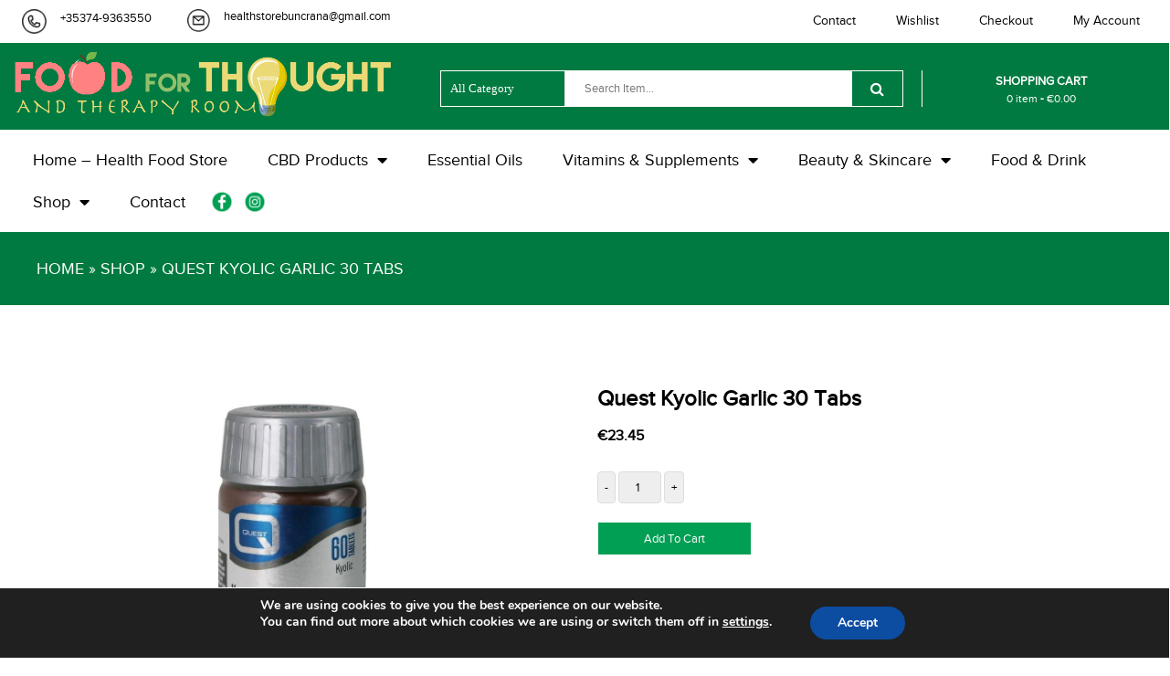

--- FILE ---
content_type: text/html; charset=UTF-8
request_url: https://foodforthoughtbuncrana.ie/product/quest-kyolic-garlic/
body_size: 35429
content:
<!DOCTYPE html>
<html lang="en-US">
<head>
	<meta charset="UTF-8">
	<meta name="viewport" content="width=device-width, initial-scale=1.0, viewport-fit=cover" />						<script>document.documentElement.className = document.documentElement.className + ' yes-js js_active js'</script>
			<meta name='robots' content='index, follow, max-image-preview:large, max-snippet:-1, max-video-preview:-1' />
	<style>img:is([sizes="auto" i], [sizes^="auto," i]) { contain-intrinsic-size: 3000px 1500px }</style>
	
	<!-- This site is optimized with the Yoast SEO plugin v26.7 - https://yoast.com/wordpress/plugins/seo/ -->
	<title>Quest Kyolic Garlic 30 Tabs - Food For thought</title>
	<meta name="description" content="Quest Kyolic Garlic. Healthy heart good cholesterol blood pressure anti fungal healthy immune system" />
	<link rel="canonical" href="https://foodforthoughtbuncrana.ie/product/quest-kyolic-garlic/" />
	<meta property="og:locale" content="en_US" />
	<meta property="og:type" content="article" />
	<meta property="og:title" content="Quest Kyolic Garlic 30 Tabs - Food For thought" />
	<meta property="og:description" content="Quest Kyolic Garlic. Healthy heart good cholesterol blood pressure anti fungal healthy immune system" />
	<meta property="og:url" content="https://foodforthoughtbuncrana.ie/product/quest-kyolic-garlic/" />
	<meta property="og:site_name" content="Food For thought" />
	<meta property="article:modified_time" content="2025-06-26T11:12:45+00:00" />
	<meta property="og:image" content="https://foodforthoughtbuncrana.ie/wp-content/uploads/2022/04/Kolic-garlic.jpg" />
	<meta property="og:image:width" content="800" />
	<meta property="og:image:height" content="800" />
	<meta property="og:image:type" content="image/jpeg" />
	<meta name="twitter:card" content="summary_large_image" />
	<meta name="twitter:label1" content="Est. reading time" />
	<meta name="twitter:data1" content="1 minute" />
	<script type="application/ld+json" class="yoast-schema-graph">{"@context":"https://schema.org","@graph":[{"@type":"WebPage","@id":"https://foodforthoughtbuncrana.ie/product/quest-kyolic-garlic/","url":"https://foodforthoughtbuncrana.ie/product/quest-kyolic-garlic/","name":"Quest Kyolic Garlic 30 Tabs - Food For thought","isPartOf":{"@id":"https://foodforthoughtbuncrana.ie/#website"},"primaryImageOfPage":{"@id":"https://foodforthoughtbuncrana.ie/product/quest-kyolic-garlic/#primaryimage"},"image":{"@id":"https://foodforthoughtbuncrana.ie/product/quest-kyolic-garlic/#primaryimage"},"thumbnailUrl":"https://foodforthoughtbuncrana.ie/wp-content/uploads/2022/04/Kolic-garlic.jpg","datePublished":"2022-04-05T14:38:15+00:00","dateModified":"2025-06-26T11:12:45+00:00","description":"Quest Kyolic Garlic. Healthy heart good cholesterol blood pressure anti fungal healthy immune system","breadcrumb":{"@id":"https://foodforthoughtbuncrana.ie/product/quest-kyolic-garlic/#breadcrumb"},"inLanguage":"en-US","potentialAction":[{"@type":"ReadAction","target":["https://foodforthoughtbuncrana.ie/product/quest-kyolic-garlic/"]}]},{"@type":"ImageObject","inLanguage":"en-US","@id":"https://foodforthoughtbuncrana.ie/product/quest-kyolic-garlic/#primaryimage","url":"https://foodforthoughtbuncrana.ie/wp-content/uploads/2022/04/Kolic-garlic.jpg","contentUrl":"https://foodforthoughtbuncrana.ie/wp-content/uploads/2022/04/Kolic-garlic.jpg","width":800,"height":800},{"@type":"BreadcrumbList","@id":"https://foodforthoughtbuncrana.ie/product/quest-kyolic-garlic/#breadcrumb","itemListElement":[{"@type":"ListItem","position":1,"name":"Home","item":"https://foodforthoughtbuncrana.ie/"},{"@type":"ListItem","position":2,"name":"Shop","item":"https://foodforthoughtbuncrana.ie/shop/"},{"@type":"ListItem","position":3,"name":"Quest Kyolic Garlic 30 Tabs"}]},{"@type":"WebSite","@id":"https://foodforthoughtbuncrana.ie/#website","url":"https://foodforthoughtbuncrana.ie/","name":"Food For thought","description":"","potentialAction":[{"@type":"SearchAction","target":{"@type":"EntryPoint","urlTemplate":"https://foodforthoughtbuncrana.ie/?s={search_term_string}"},"query-input":{"@type":"PropertyValueSpecification","valueRequired":true,"valueName":"search_term_string"}}],"inLanguage":"en-US"}]}</script>
	<!-- / Yoast SEO plugin. -->


<link rel='dns-prefetch' href='//www.google.com' />
<link rel="alternate" type="application/rss+xml" title="Food For thought &raquo; Feed" href="https://foodforthoughtbuncrana.ie/feed/" />
<link rel="alternate" type="application/rss+xml" title="Food For thought &raquo; Comments Feed" href="https://foodforthoughtbuncrana.ie/comments/feed/" />
<script type="text/javascript">
/* <![CDATA[ */
window._wpemojiSettings = {"baseUrl":"https:\/\/s.w.org\/images\/core\/emoji\/16.0.1\/72x72\/","ext":".png","svgUrl":"https:\/\/s.w.org\/images\/core\/emoji\/16.0.1\/svg\/","svgExt":".svg","source":{"concatemoji":"https:\/\/foodforthoughtbuncrana.ie\/wp-includes\/js\/wp-emoji-release.min.js?ver=6.8.3"}};
/*! This file is auto-generated */
!function(s,n){var o,i,e;function c(e){try{var t={supportTests:e,timestamp:(new Date).valueOf()};sessionStorage.setItem(o,JSON.stringify(t))}catch(e){}}function p(e,t,n){e.clearRect(0,0,e.canvas.width,e.canvas.height),e.fillText(t,0,0);var t=new Uint32Array(e.getImageData(0,0,e.canvas.width,e.canvas.height).data),a=(e.clearRect(0,0,e.canvas.width,e.canvas.height),e.fillText(n,0,0),new Uint32Array(e.getImageData(0,0,e.canvas.width,e.canvas.height).data));return t.every(function(e,t){return e===a[t]})}function u(e,t){e.clearRect(0,0,e.canvas.width,e.canvas.height),e.fillText(t,0,0);for(var n=e.getImageData(16,16,1,1),a=0;a<n.data.length;a++)if(0!==n.data[a])return!1;return!0}function f(e,t,n,a){switch(t){case"flag":return n(e,"\ud83c\udff3\ufe0f\u200d\u26a7\ufe0f","\ud83c\udff3\ufe0f\u200b\u26a7\ufe0f")?!1:!n(e,"\ud83c\udde8\ud83c\uddf6","\ud83c\udde8\u200b\ud83c\uddf6")&&!n(e,"\ud83c\udff4\udb40\udc67\udb40\udc62\udb40\udc65\udb40\udc6e\udb40\udc67\udb40\udc7f","\ud83c\udff4\u200b\udb40\udc67\u200b\udb40\udc62\u200b\udb40\udc65\u200b\udb40\udc6e\u200b\udb40\udc67\u200b\udb40\udc7f");case"emoji":return!a(e,"\ud83e\udedf")}return!1}function g(e,t,n,a){var r="undefined"!=typeof WorkerGlobalScope&&self instanceof WorkerGlobalScope?new OffscreenCanvas(300,150):s.createElement("canvas"),o=r.getContext("2d",{willReadFrequently:!0}),i=(o.textBaseline="top",o.font="600 32px Arial",{});return e.forEach(function(e){i[e]=t(o,e,n,a)}),i}function t(e){var t=s.createElement("script");t.src=e,t.defer=!0,s.head.appendChild(t)}"undefined"!=typeof Promise&&(o="wpEmojiSettingsSupports",i=["flag","emoji"],n.supports={everything:!0,everythingExceptFlag:!0},e=new Promise(function(e){s.addEventListener("DOMContentLoaded",e,{once:!0})}),new Promise(function(t){var n=function(){try{var e=JSON.parse(sessionStorage.getItem(o));if("object"==typeof e&&"number"==typeof e.timestamp&&(new Date).valueOf()<e.timestamp+604800&&"object"==typeof e.supportTests)return e.supportTests}catch(e){}return null}();if(!n){if("undefined"!=typeof Worker&&"undefined"!=typeof OffscreenCanvas&&"undefined"!=typeof URL&&URL.createObjectURL&&"undefined"!=typeof Blob)try{var e="postMessage("+g.toString()+"("+[JSON.stringify(i),f.toString(),p.toString(),u.toString()].join(",")+"));",a=new Blob([e],{type:"text/javascript"}),r=new Worker(URL.createObjectURL(a),{name:"wpTestEmojiSupports"});return void(r.onmessage=function(e){c(n=e.data),r.terminate(),t(n)})}catch(e){}c(n=g(i,f,p,u))}t(n)}).then(function(e){for(var t in e)n.supports[t]=e[t],n.supports.everything=n.supports.everything&&n.supports[t],"flag"!==t&&(n.supports.everythingExceptFlag=n.supports.everythingExceptFlag&&n.supports[t]);n.supports.everythingExceptFlag=n.supports.everythingExceptFlag&&!n.supports.flag,n.DOMReady=!1,n.readyCallback=function(){n.DOMReady=!0}}).then(function(){return e}).then(function(){var e;n.supports.everything||(n.readyCallback(),(e=n.source||{}).concatemoji?t(e.concatemoji):e.wpemoji&&e.twemoji&&(t(e.twemoji),t(e.wpemoji)))}))}((window,document),window._wpemojiSettings);
/* ]]> */
</script>
<link rel='stylesheet' id='swpb_slick_slider_css-css' href='https://foodforthoughtbuncrana.ie/wp-content/plugins/sw-product-bundles/assets/css/slider.css?ver=6.8.3' type='text/css' media='all' />
<link rel='stylesheet' id='font-awesome-css' href='https://foodforthoughtbuncrana.ie/wp-content/plugins/advanced-product-labels-for-woocommerce/berocket/assets/css/font-awesome.min.css?ver=6.8.3' type='text/css' media='all' />
<style id='font-awesome-inline-css' type='text/css'>
[data-font="FontAwesome"]:before {font-family: 'FontAwesome' !important;content: attr(data-icon) !important;speak: none !important;font-weight: normal !important;font-variant: normal !important;text-transform: none !important;line-height: 1 !important;font-style: normal !important;-webkit-font-smoothing: antialiased !important;-moz-osx-font-smoothing: grayscale !important;}
</style>
<link rel='stylesheet' id='berocket_products_label_style-css' href='https://foodforthoughtbuncrana.ie/wp-content/plugins/advanced-product-labels-for-woocommerce/css/frontend.css?ver=3.3.3.1' type='text/css' media='all' />
<style id='berocket_products_label_style-inline-css' type='text/css'>
.berocket_better_labels_line_1 {overflow:hidden; max-height: 250px;}.berocket_better_labels_line_1:hover {overflow:visible;}.berocket_better_labels_line_1:hover .berocket_better_labels_inline {background-color:#ff0000;}
        .berocket_better_labels:before,
        .berocket_better_labels:after {
            clear: both;
            content: " ";
            display: block;
        }
        .berocket_better_labels.berocket_better_labels_image {
            position: absolute!important;
            top: 0px!important;
            bottom: 0px!important;
            left: 0px!important;
            right: 0px!important;
            pointer-events: none;
        }
        .berocket_better_labels.berocket_better_labels_image * {
            pointer-events: none;
        }
        .berocket_better_labels.berocket_better_labels_image img,
        .berocket_better_labels.berocket_better_labels_image .fa,
        .berocket_better_labels.berocket_better_labels_image .berocket_color_label,
        .berocket_better_labels.berocket_better_labels_image .berocket_image_background,
        .berocket_better_labels .berocket_better_labels_line .br_alabel,
        .berocket_better_labels .berocket_better_labels_line .br_alabel span {
            pointer-events: all;
        }
        .berocket_better_labels .berocket_color_label,
        .br_alabel .berocket_color_label {
            width: 100%;
            height: 100%;
            display: block;
        }
        .berocket_better_labels .berocket_better_labels_position_left {
            text-align:left;
            float: left;
            clear: left;
        }
        .berocket_better_labels .berocket_better_labels_position_center {
            text-align:center;
        }
        .berocket_better_labels .berocket_better_labels_position_right {
            text-align:right;
            float: right;
            clear: right;
        }
        .berocket_better_labels.berocket_better_labels_label {
            clear: both
        }
        .berocket_better_labels .berocket_better_labels_line {
            line-height: 1px;
        }
        .berocket_better_labels.berocket_better_labels_label .berocket_better_labels_line {
            clear: none;
        }
        .berocket_better_labels .berocket_better_labels_position_left .berocket_better_labels_line {
            clear: left;
        }
        .berocket_better_labels .berocket_better_labels_position_right .berocket_better_labels_line {
            clear: right;
        }
        .berocket_better_labels .berocket_better_labels_line .br_alabel {
            display: inline-block;
            position: relative;
            top: 0!important;
            left: 0!important;
            right: 0!important;
            line-height: 1px;
        }.berocket_better_labels .berocket_better_labels_position {
                display: flex;
                flex-direction: column;
            }
            .berocket_better_labels .berocket_better_labels_position.berocket_better_labels_position_left {
                align-items: start;
            }
            .berocket_better_labels .berocket_better_labels_position.berocket_better_labels_position_right {
                align-items: end;
            }
            .rtl .berocket_better_labels .berocket_better_labels_position.berocket_better_labels_position_left {
                align-items: end;
            }
            .rtl .berocket_better_labels .berocket_better_labels_position.berocket_better_labels_position_right {
                align-items: start;
            }
            .berocket_better_labels .berocket_better_labels_position.berocket_better_labels_position_center {
                align-items: center;
            }
            .berocket_better_labels .berocket_better_labels_position .berocket_better_labels_inline {
                display: flex;
                align-items: start;
            }
</style>
<style id='wp-emoji-styles-inline-css' type='text/css'>

	img.wp-smiley, img.emoji {
		display: inline !important;
		border: none !important;
		box-shadow: none !important;
		height: 1em !important;
		width: 1em !important;
		margin: 0 0.07em !important;
		vertical-align: -0.1em !important;
		background: none !important;
		padding: 0 !important;
	}
</style>
<link rel='stylesheet' id='wp-block-library-css' href='https://foodforthoughtbuncrana.ie/wp-includes/css/dist/block-library/style.min.css?ver=6.8.3' type='text/css' media='all' />
<style id='classic-theme-styles-inline-css' type='text/css'>
/*! This file is auto-generated */
.wp-block-button__link{color:#fff;background-color:#32373c;border-radius:9999px;box-shadow:none;text-decoration:none;padding:calc(.667em + 2px) calc(1.333em + 2px);font-size:1.125em}.wp-block-file__button{background:#32373c;color:#fff;text-decoration:none}
</style>
<link rel='stylesheet' id='jquery-selectBox-css' href='https://foodforthoughtbuncrana.ie/wp-content/plugins/yith-woocommerce-wishlist/assets/css/jquery.selectBox.css?ver=1.2.0' type='text/css' media='all' />
<link rel='stylesheet' id='woocommerce_prettyPhoto_css-css' href='//foodforthoughtbuncrana.ie/wp-content/plugins/woocommerce/assets/css/prettyPhoto.css?ver=3.1.6' type='text/css' media='all' />
<link rel='stylesheet' id='yith-wcwl-main-css' href='https://foodforthoughtbuncrana.ie/wp-content/plugins/yith-woocommerce-wishlist/assets/css/style.css?ver=4.11.0' type='text/css' media='all' />
<style id='yith-wcwl-main-inline-css' type='text/css'>
 :root { --rounded-corners-radius: 16px; --add-to-cart-rounded-corners-radius: 16px; --color-headers-background: #F4F4F4; --feedback-duration: 3s } 
 :root { --rounded-corners-radius: 16px; --add-to-cart-rounded-corners-radius: 16px; --color-headers-background: #F4F4F4; --feedback-duration: 3s } 
</style>
<style id='global-styles-inline-css' type='text/css'>
:root{--wp--preset--aspect-ratio--square: 1;--wp--preset--aspect-ratio--4-3: 4/3;--wp--preset--aspect-ratio--3-4: 3/4;--wp--preset--aspect-ratio--3-2: 3/2;--wp--preset--aspect-ratio--2-3: 2/3;--wp--preset--aspect-ratio--16-9: 16/9;--wp--preset--aspect-ratio--9-16: 9/16;--wp--preset--color--black: #000000;--wp--preset--color--cyan-bluish-gray: #abb8c3;--wp--preset--color--white: #ffffff;--wp--preset--color--pale-pink: #f78da7;--wp--preset--color--vivid-red: #cf2e2e;--wp--preset--color--luminous-vivid-orange: #ff6900;--wp--preset--color--luminous-vivid-amber: #fcb900;--wp--preset--color--light-green-cyan: #7bdcb5;--wp--preset--color--vivid-green-cyan: #00d084;--wp--preset--color--pale-cyan-blue: #8ed1fc;--wp--preset--color--vivid-cyan-blue: #0693e3;--wp--preset--color--vivid-purple: #9b51e0;--wp--preset--gradient--vivid-cyan-blue-to-vivid-purple: linear-gradient(135deg,rgba(6,147,227,1) 0%,rgb(155,81,224) 100%);--wp--preset--gradient--light-green-cyan-to-vivid-green-cyan: linear-gradient(135deg,rgb(122,220,180) 0%,rgb(0,208,130) 100%);--wp--preset--gradient--luminous-vivid-amber-to-luminous-vivid-orange: linear-gradient(135deg,rgba(252,185,0,1) 0%,rgba(255,105,0,1) 100%);--wp--preset--gradient--luminous-vivid-orange-to-vivid-red: linear-gradient(135deg,rgba(255,105,0,1) 0%,rgb(207,46,46) 100%);--wp--preset--gradient--very-light-gray-to-cyan-bluish-gray: linear-gradient(135deg,rgb(238,238,238) 0%,rgb(169,184,195) 100%);--wp--preset--gradient--cool-to-warm-spectrum: linear-gradient(135deg,rgb(74,234,220) 0%,rgb(151,120,209) 20%,rgb(207,42,186) 40%,rgb(238,44,130) 60%,rgb(251,105,98) 80%,rgb(254,248,76) 100%);--wp--preset--gradient--blush-light-purple: linear-gradient(135deg,rgb(255,206,236) 0%,rgb(152,150,240) 100%);--wp--preset--gradient--blush-bordeaux: linear-gradient(135deg,rgb(254,205,165) 0%,rgb(254,45,45) 50%,rgb(107,0,62) 100%);--wp--preset--gradient--luminous-dusk: linear-gradient(135deg,rgb(255,203,112) 0%,rgb(199,81,192) 50%,rgb(65,88,208) 100%);--wp--preset--gradient--pale-ocean: linear-gradient(135deg,rgb(255,245,203) 0%,rgb(182,227,212) 50%,rgb(51,167,181) 100%);--wp--preset--gradient--electric-grass: linear-gradient(135deg,rgb(202,248,128) 0%,rgb(113,206,126) 100%);--wp--preset--gradient--midnight: linear-gradient(135deg,rgb(2,3,129) 0%,rgb(40,116,252) 100%);--wp--preset--font-size--small: 13px;--wp--preset--font-size--medium: 20px;--wp--preset--font-size--large: 36px;--wp--preset--font-size--x-large: 42px;--wp--preset--spacing--20: 0.44rem;--wp--preset--spacing--30: 0.67rem;--wp--preset--spacing--40: 1rem;--wp--preset--spacing--50: 1.5rem;--wp--preset--spacing--60: 2.25rem;--wp--preset--spacing--70: 3.38rem;--wp--preset--spacing--80: 5.06rem;--wp--preset--shadow--natural: 6px 6px 9px rgba(0, 0, 0, 0.2);--wp--preset--shadow--deep: 12px 12px 50px rgba(0, 0, 0, 0.4);--wp--preset--shadow--sharp: 6px 6px 0px rgba(0, 0, 0, 0.2);--wp--preset--shadow--outlined: 6px 6px 0px -3px rgba(255, 255, 255, 1), 6px 6px rgba(0, 0, 0, 1);--wp--preset--shadow--crisp: 6px 6px 0px rgba(0, 0, 0, 1);}:where(.is-layout-flex){gap: 0.5em;}:where(.is-layout-grid){gap: 0.5em;}body .is-layout-flex{display: flex;}.is-layout-flex{flex-wrap: wrap;align-items: center;}.is-layout-flex > :is(*, div){margin: 0;}body .is-layout-grid{display: grid;}.is-layout-grid > :is(*, div){margin: 0;}:where(.wp-block-columns.is-layout-flex){gap: 2em;}:where(.wp-block-columns.is-layout-grid){gap: 2em;}:where(.wp-block-post-template.is-layout-flex){gap: 1.25em;}:where(.wp-block-post-template.is-layout-grid){gap: 1.25em;}.has-black-color{color: var(--wp--preset--color--black) !important;}.has-cyan-bluish-gray-color{color: var(--wp--preset--color--cyan-bluish-gray) !important;}.has-white-color{color: var(--wp--preset--color--white) !important;}.has-pale-pink-color{color: var(--wp--preset--color--pale-pink) !important;}.has-vivid-red-color{color: var(--wp--preset--color--vivid-red) !important;}.has-luminous-vivid-orange-color{color: var(--wp--preset--color--luminous-vivid-orange) !important;}.has-luminous-vivid-amber-color{color: var(--wp--preset--color--luminous-vivid-amber) !important;}.has-light-green-cyan-color{color: var(--wp--preset--color--light-green-cyan) !important;}.has-vivid-green-cyan-color{color: var(--wp--preset--color--vivid-green-cyan) !important;}.has-pale-cyan-blue-color{color: var(--wp--preset--color--pale-cyan-blue) !important;}.has-vivid-cyan-blue-color{color: var(--wp--preset--color--vivid-cyan-blue) !important;}.has-vivid-purple-color{color: var(--wp--preset--color--vivid-purple) !important;}.has-black-background-color{background-color: var(--wp--preset--color--black) !important;}.has-cyan-bluish-gray-background-color{background-color: var(--wp--preset--color--cyan-bluish-gray) !important;}.has-white-background-color{background-color: var(--wp--preset--color--white) !important;}.has-pale-pink-background-color{background-color: var(--wp--preset--color--pale-pink) !important;}.has-vivid-red-background-color{background-color: var(--wp--preset--color--vivid-red) !important;}.has-luminous-vivid-orange-background-color{background-color: var(--wp--preset--color--luminous-vivid-orange) !important;}.has-luminous-vivid-amber-background-color{background-color: var(--wp--preset--color--luminous-vivid-amber) !important;}.has-light-green-cyan-background-color{background-color: var(--wp--preset--color--light-green-cyan) !important;}.has-vivid-green-cyan-background-color{background-color: var(--wp--preset--color--vivid-green-cyan) !important;}.has-pale-cyan-blue-background-color{background-color: var(--wp--preset--color--pale-cyan-blue) !important;}.has-vivid-cyan-blue-background-color{background-color: var(--wp--preset--color--vivid-cyan-blue) !important;}.has-vivid-purple-background-color{background-color: var(--wp--preset--color--vivid-purple) !important;}.has-black-border-color{border-color: var(--wp--preset--color--black) !important;}.has-cyan-bluish-gray-border-color{border-color: var(--wp--preset--color--cyan-bluish-gray) !important;}.has-white-border-color{border-color: var(--wp--preset--color--white) !important;}.has-pale-pink-border-color{border-color: var(--wp--preset--color--pale-pink) !important;}.has-vivid-red-border-color{border-color: var(--wp--preset--color--vivid-red) !important;}.has-luminous-vivid-orange-border-color{border-color: var(--wp--preset--color--luminous-vivid-orange) !important;}.has-luminous-vivid-amber-border-color{border-color: var(--wp--preset--color--luminous-vivid-amber) !important;}.has-light-green-cyan-border-color{border-color: var(--wp--preset--color--light-green-cyan) !important;}.has-vivid-green-cyan-border-color{border-color: var(--wp--preset--color--vivid-green-cyan) !important;}.has-pale-cyan-blue-border-color{border-color: var(--wp--preset--color--pale-cyan-blue) !important;}.has-vivid-cyan-blue-border-color{border-color: var(--wp--preset--color--vivid-cyan-blue) !important;}.has-vivid-purple-border-color{border-color: var(--wp--preset--color--vivid-purple) !important;}.has-vivid-cyan-blue-to-vivid-purple-gradient-background{background: var(--wp--preset--gradient--vivid-cyan-blue-to-vivid-purple) !important;}.has-light-green-cyan-to-vivid-green-cyan-gradient-background{background: var(--wp--preset--gradient--light-green-cyan-to-vivid-green-cyan) !important;}.has-luminous-vivid-amber-to-luminous-vivid-orange-gradient-background{background: var(--wp--preset--gradient--luminous-vivid-amber-to-luminous-vivid-orange) !important;}.has-luminous-vivid-orange-to-vivid-red-gradient-background{background: var(--wp--preset--gradient--luminous-vivid-orange-to-vivid-red) !important;}.has-very-light-gray-to-cyan-bluish-gray-gradient-background{background: var(--wp--preset--gradient--very-light-gray-to-cyan-bluish-gray) !important;}.has-cool-to-warm-spectrum-gradient-background{background: var(--wp--preset--gradient--cool-to-warm-spectrum) !important;}.has-blush-light-purple-gradient-background{background: var(--wp--preset--gradient--blush-light-purple) !important;}.has-blush-bordeaux-gradient-background{background: var(--wp--preset--gradient--blush-bordeaux) !important;}.has-luminous-dusk-gradient-background{background: var(--wp--preset--gradient--luminous-dusk) !important;}.has-pale-ocean-gradient-background{background: var(--wp--preset--gradient--pale-ocean) !important;}.has-electric-grass-gradient-background{background: var(--wp--preset--gradient--electric-grass) !important;}.has-midnight-gradient-background{background: var(--wp--preset--gradient--midnight) !important;}.has-small-font-size{font-size: var(--wp--preset--font-size--small) !important;}.has-medium-font-size{font-size: var(--wp--preset--font-size--medium) !important;}.has-large-font-size{font-size: var(--wp--preset--font-size--large) !important;}.has-x-large-font-size{font-size: var(--wp--preset--font-size--x-large) !important;}
:where(.wp-block-post-template.is-layout-flex){gap: 1.25em;}:where(.wp-block-post-template.is-layout-grid){gap: 1.25em;}
:where(.wp-block-columns.is-layout-flex){gap: 2em;}:where(.wp-block-columns.is-layout-grid){gap: 2em;}
:root :where(.wp-block-pullquote){font-size: 1.5em;line-height: 1.6;}
</style>
<link rel='stylesheet' id='menu-image-css' href='https://foodforthoughtbuncrana.ie/wp-content/plugins/menu-image/includes/css/menu-image.css?ver=3.13' type='text/css' media='all' />
<link rel='stylesheet' id='dashicons-css' href='https://foodforthoughtbuncrana.ie/wp-includes/css/dashicons.min.css?ver=6.8.3' type='text/css' media='all' />
<style id='dashicons-inline-css' type='text/css'>
[data-font="Dashicons"]:before {font-family: 'Dashicons' !important;content: attr(data-icon) !important;speak: none !important;font-weight: normal !important;font-variant: normal !important;text-transform: none !important;line-height: 1 !important;font-style: normal !important;-webkit-font-smoothing: antialiased !important;-moz-osx-font-smoothing: grayscale !important;}
</style>
<link rel='stylesheet' id='photoswipe-css' href='https://foodforthoughtbuncrana.ie/wp-content/plugins/woocommerce/assets/css/photoswipe/photoswipe.min.css?ver=10.4.3' type='text/css' media='all' />
<link rel='stylesheet' id='photoswipe-default-skin-css' href='https://foodforthoughtbuncrana.ie/wp-content/plugins/woocommerce/assets/css/photoswipe/default-skin/default-skin.min.css?ver=10.4.3' type='text/css' media='all' />
<link rel='stylesheet' id='woocommerce-layout-css' href='https://foodforthoughtbuncrana.ie/wp-content/plugins/woocommerce/assets/css/woocommerce-layout.css?ver=10.4.3' type='text/css' media='all' />
<link rel='stylesheet' id='woocommerce-smallscreen-css' href='https://foodforthoughtbuncrana.ie/wp-content/plugins/woocommerce/assets/css/woocommerce-smallscreen.css?ver=10.4.3' type='text/css' media='only screen and (max-width: 768px)' />
<link rel='stylesheet' id='woocommerce-general-css' href='https://foodforthoughtbuncrana.ie/wp-content/plugins/woocommerce/assets/css/woocommerce.css?ver=10.4.3' type='text/css' media='all' />
<style id='woocommerce-inline-inline-css' type='text/css'>
.woocommerce form .form-row .required { visibility: visible; }
</style>
<link rel='stylesheet' id='woocommerce_authipaycw_frontend_styles-css' href='https://foodforthoughtbuncrana.ie/wp-content/plugins/woocommerce_authipaycw/resources/css/frontend.css?ver=6.8.3' type='text/css' media='all' />
<link rel='stylesheet' id='parent-style-css' href='https://foodforthoughtbuncrana.ie/wp-content/themes/autusin/style.css?ver=6.8.3' type='text/css' media='all' />
<link rel='stylesheet' id='elementor-frontend-css' href='https://foodforthoughtbuncrana.ie/wp-content/plugins/elementor/assets/css/frontend.min.css?ver=3.34.1' type='text/css' media='all' />
<link rel='stylesheet' id='widget-image-box-css' href='https://foodforthoughtbuncrana.ie/wp-content/plugins/elementor/assets/css/widget-image-box.min.css?ver=3.34.1' type='text/css' media='all' />
<link rel='stylesheet' id='widget-nav-menu-css' href='https://foodforthoughtbuncrana.ie/wp-content/plugins/elementor-pro/assets/css/widget-nav-menu.min.css?ver=3.34.0' type='text/css' media='all' />
<link rel='stylesheet' id='widget-image-css' href='https://foodforthoughtbuncrana.ie/wp-content/plugins/elementor/assets/css/widget-image.min.css?ver=3.34.1' type='text/css' media='all' />
<link rel='stylesheet' id='swiper-css' href='https://foodforthoughtbuncrana.ie/wp-content/plugins/elementor/assets/lib/swiper/v8/css/swiper.min.css?ver=8.4.5' type='text/css' media='all' />
<link rel='stylesheet' id='e-swiper-css' href='https://foodforthoughtbuncrana.ie/wp-content/plugins/elementor/assets/css/conditionals/e-swiper.min.css?ver=3.34.1' type='text/css' media='all' />
<link rel='stylesheet' id='widget-woocommerce-menu-cart-css' href='https://foodforthoughtbuncrana.ie/wp-content/plugins/elementor-pro/assets/css/widget-woocommerce-menu-cart.min.css?ver=3.34.0' type='text/css' media='all' />
<link rel='stylesheet' id='widget-heading-css' href='https://foodforthoughtbuncrana.ie/wp-content/plugins/elementor/assets/css/widget-heading.min.css?ver=3.34.1' type='text/css' media='all' />
<link rel='stylesheet' id='widget-breadcrumbs-css' href='https://foodforthoughtbuncrana.ie/wp-content/plugins/elementor-pro/assets/css/widget-breadcrumbs.min.css?ver=3.34.0' type='text/css' media='all' />
<link rel='stylesheet' id='widget-woocommerce-product-images-css' href='https://foodforthoughtbuncrana.ie/wp-content/plugins/elementor-pro/assets/css/widget-woocommerce-product-images.min.css?ver=3.34.0' type='text/css' media='all' />
<link rel='stylesheet' id='widget-woocommerce-product-price-css' href='https://foodforthoughtbuncrana.ie/wp-content/plugins/elementor-pro/assets/css/widget-woocommerce-product-price.min.css?ver=3.34.0' type='text/css' media='all' />
<link rel='stylesheet' id='widget-woocommerce-product-add-to-cart-css' href='https://foodforthoughtbuncrana.ie/wp-content/plugins/elementor-pro/assets/css/widget-woocommerce-product-add-to-cart.min.css?ver=3.34.0' type='text/css' media='all' />
<link rel='stylesheet' id='widget-woocommerce-product-rating-css' href='https://foodforthoughtbuncrana.ie/wp-content/plugins/elementor-pro/assets/css/widget-woocommerce-product-rating.min.css?ver=3.34.0' type='text/css' media='all' />
<link rel='stylesheet' id='widget-woocommerce-product-meta-css' href='https://foodforthoughtbuncrana.ie/wp-content/plugins/elementor-pro/assets/css/widget-woocommerce-product-meta.min.css?ver=3.34.0' type='text/css' media='all' />
<link rel='stylesheet' id='widget-share-buttons-css' href='https://foodforthoughtbuncrana.ie/wp-content/plugins/elementor-pro/assets/css/widget-share-buttons.min.css?ver=3.34.0' type='text/css' media='all' />
<link rel='stylesheet' id='e-apple-webkit-css' href='https://foodforthoughtbuncrana.ie/wp-content/plugins/elementor/assets/css/conditionals/apple-webkit.min.css?ver=3.34.1' type='text/css' media='all' />
<link rel='stylesheet' id='elementor-icons-shared-0-css' href='https://foodforthoughtbuncrana.ie/wp-content/plugins/elementor/assets/lib/font-awesome/css/fontawesome.min.css?ver=5.15.3' type='text/css' media='all' />
<link rel='stylesheet' id='elementor-icons-fa-solid-css' href='https://foodforthoughtbuncrana.ie/wp-content/plugins/elementor/assets/lib/font-awesome/css/solid.min.css?ver=5.15.3' type='text/css' media='all' />
<link rel='stylesheet' id='elementor-icons-fa-brands-css' href='https://foodforthoughtbuncrana.ie/wp-content/plugins/elementor/assets/lib/font-awesome/css/brands.min.css?ver=5.15.3' type='text/css' media='all' />
<link rel='stylesheet' id='widget-woocommerce-product-data-tabs-css' href='https://foodforthoughtbuncrana.ie/wp-content/plugins/elementor-pro/assets/css/widget-woocommerce-product-data-tabs.min.css?ver=3.34.0' type='text/css' media='all' />
<link rel='stylesheet' id='widget-testimonial-carousel-css' href='https://foodforthoughtbuncrana.ie/wp-content/plugins/elementor-pro/assets/css/widget-testimonial-carousel.min.css?ver=3.34.0' type='text/css' media='all' />
<link rel='stylesheet' id='widget-carousel-module-base-css' href='https://foodforthoughtbuncrana.ie/wp-content/plugins/elementor-pro/assets/css/widget-carousel-module-base.min.css?ver=3.34.0' type='text/css' media='all' />
<link rel='stylesheet' id='elementor-icons-css' href='https://foodforthoughtbuncrana.ie/wp-content/plugins/elementor/assets/lib/eicons/css/elementor-icons.min.css?ver=5.45.0' type='text/css' media='all' />
<link rel='stylesheet' id='elementor-post-942-css' href='https://foodforthoughtbuncrana.ie/wp-content/uploads/elementor/css/post-942.css?ver=1768530327' type='text/css' media='all' />
<link rel='stylesheet' id='elementor-post-2765-css' href='https://foodforthoughtbuncrana.ie/wp-content/uploads/elementor/css/post-2765.css?ver=1768530328' type='text/css' media='all' />
<link rel='stylesheet' id='elementor-post-944-css' href='https://foodforthoughtbuncrana.ie/wp-content/uploads/elementor/css/post-944.css?ver=1768530328' type='text/css' media='all' />
<link rel='stylesheet' id='elementor-post-3059-css' href='https://foodforthoughtbuncrana.ie/wp-content/uploads/elementor/css/post-3059.css?ver=1768530490' type='text/css' media='all' />
<link rel='stylesheet' id='jquery-fixedheadertable-style-css' href='https://foodforthoughtbuncrana.ie/wp-content/plugins/yith-woocommerce-compare/assets/css/jquery.dataTables.css?ver=1.10.18' type='text/css' media='all' />
<link rel='stylesheet' id='yith_woocompare_page-css' href='https://foodforthoughtbuncrana.ie/wp-content/plugins/yith-woocommerce-compare/assets/css/compare.css?ver=3.7.0' type='text/css' media='all' />
<link rel='stylesheet' id='yith-woocompare-widget-css' href='https://foodforthoughtbuncrana.ie/wp-content/plugins/yith-woocommerce-compare/assets/css/widget.css?ver=3.7.0' type='text/css' media='all' />
<link rel='stylesheet' id='fancybox_css-css' href='https://foodforthoughtbuncrana.ie/wp-content/plugins/sw_core/css/jquery.fancybox.css' type='text/css' media='all' />
<link rel='stylesheet' id='popupaoc-public-style-css' href='https://foodforthoughtbuncrana.ie/wp-content/plugins/popup-anything-on-click/assets/css/popupaoc-public.css?ver=2.9.1' type='text/css' media='all' />
<link rel='stylesheet' id='eael-general-css' href='https://foodforthoughtbuncrana.ie/wp-content/plugins/essential-addons-for-elementor-lite/assets/front-end/css/view/general.min.css?ver=6.5.7' type='text/css' media='all' />
<link rel='stylesheet' id='bootstrap-css' href='https://foodforthoughtbuncrana.ie/wp-content/themes/autusin/css/bootstrap.min.css' type='text/css' media='all' />
<link rel='stylesheet' id='autusin-css' href='https://foodforthoughtbuncrana.ie/wp-content/themes/autusin/css/app-default.css' type='text/css' media='all' />
<link rel='stylesheet' id='autusin-responsive-css' href='https://foodforthoughtbuncrana.ie/wp-content/themes/autusin/css/app-responsive.css' type='text/css' media='all' />
<link rel='stylesheet' id='autusin-child-css' href='https://foodforthoughtbuncrana.ie/wp-content/themes/autusin-child-theme/style.css' type='text/css' media='all' />
<link rel='stylesheet' id='moove_gdpr_frontend-css' href='https://foodforthoughtbuncrana.ie/wp-content/plugins/gdpr-cookie-compliance/dist/styles/gdpr-main.css?ver=5.0.9' type='text/css' media='all' />
<style id='moove_gdpr_frontend-inline-css' type='text/css'>
#moove_gdpr_cookie_modal,#moove_gdpr_cookie_info_bar,.gdpr_cookie_settings_shortcode_content{font-family:&#039;Nunito&#039;,sans-serif}#moove_gdpr_save_popup_settings_button{background-color:#373737;color:#fff}#moove_gdpr_save_popup_settings_button:hover{background-color:#000}#moove_gdpr_cookie_info_bar .moove-gdpr-info-bar-container .moove-gdpr-info-bar-content a.mgbutton,#moove_gdpr_cookie_info_bar .moove-gdpr-info-bar-container .moove-gdpr-info-bar-content button.mgbutton{background-color:#0C4DA2}#moove_gdpr_cookie_modal .moove-gdpr-modal-content .moove-gdpr-modal-footer-content .moove-gdpr-button-holder a.mgbutton,#moove_gdpr_cookie_modal .moove-gdpr-modal-content .moove-gdpr-modal-footer-content .moove-gdpr-button-holder button.mgbutton,.gdpr_cookie_settings_shortcode_content .gdpr-shr-button.button-green{background-color:#0C4DA2;border-color:#0C4DA2}#moove_gdpr_cookie_modal .moove-gdpr-modal-content .moove-gdpr-modal-footer-content .moove-gdpr-button-holder a.mgbutton:hover,#moove_gdpr_cookie_modal .moove-gdpr-modal-content .moove-gdpr-modal-footer-content .moove-gdpr-button-holder button.mgbutton:hover,.gdpr_cookie_settings_shortcode_content .gdpr-shr-button.button-green:hover{background-color:#fff;color:#0C4DA2}#moove_gdpr_cookie_modal .moove-gdpr-modal-content .moove-gdpr-modal-close i,#moove_gdpr_cookie_modal .moove-gdpr-modal-content .moove-gdpr-modal-close span.gdpr-icon{background-color:#0C4DA2;border:1px solid #0C4DA2}#moove_gdpr_cookie_info_bar span.moove-gdpr-infobar-allow-all.focus-g,#moove_gdpr_cookie_info_bar span.moove-gdpr-infobar-allow-all:focus,#moove_gdpr_cookie_info_bar button.moove-gdpr-infobar-allow-all.focus-g,#moove_gdpr_cookie_info_bar button.moove-gdpr-infobar-allow-all:focus,#moove_gdpr_cookie_info_bar span.moove-gdpr-infobar-reject-btn.focus-g,#moove_gdpr_cookie_info_bar span.moove-gdpr-infobar-reject-btn:focus,#moove_gdpr_cookie_info_bar button.moove-gdpr-infobar-reject-btn.focus-g,#moove_gdpr_cookie_info_bar button.moove-gdpr-infobar-reject-btn:focus,#moove_gdpr_cookie_info_bar span.change-settings-button.focus-g,#moove_gdpr_cookie_info_bar span.change-settings-button:focus,#moove_gdpr_cookie_info_bar button.change-settings-button.focus-g,#moove_gdpr_cookie_info_bar button.change-settings-button:focus{-webkit-box-shadow:0 0 1px 3px #0C4DA2;-moz-box-shadow:0 0 1px 3px #0C4DA2;box-shadow:0 0 1px 3px #0C4DA2}#moove_gdpr_cookie_modal .moove-gdpr-modal-content .moove-gdpr-modal-close i:hover,#moove_gdpr_cookie_modal .moove-gdpr-modal-content .moove-gdpr-modal-close span.gdpr-icon:hover,#moove_gdpr_cookie_info_bar span[data-href]>u.change-settings-button{color:#0C4DA2}#moove_gdpr_cookie_modal .moove-gdpr-modal-content .moove-gdpr-modal-left-content #moove-gdpr-menu li.menu-item-selected a span.gdpr-icon,#moove_gdpr_cookie_modal .moove-gdpr-modal-content .moove-gdpr-modal-left-content #moove-gdpr-menu li.menu-item-selected button span.gdpr-icon{color:inherit}#moove_gdpr_cookie_modal .moove-gdpr-modal-content .moove-gdpr-modal-left-content #moove-gdpr-menu li a span.gdpr-icon,#moove_gdpr_cookie_modal .moove-gdpr-modal-content .moove-gdpr-modal-left-content #moove-gdpr-menu li button span.gdpr-icon{color:inherit}#moove_gdpr_cookie_modal .gdpr-acc-link{line-height:0;font-size:0;color:transparent;position:absolute}#moove_gdpr_cookie_modal .moove-gdpr-modal-content .moove-gdpr-modal-close:hover i,#moove_gdpr_cookie_modal .moove-gdpr-modal-content .moove-gdpr-modal-left-content #moove-gdpr-menu li a,#moove_gdpr_cookie_modal .moove-gdpr-modal-content .moove-gdpr-modal-left-content #moove-gdpr-menu li button,#moove_gdpr_cookie_modal .moove-gdpr-modal-content .moove-gdpr-modal-left-content #moove-gdpr-menu li button i,#moove_gdpr_cookie_modal .moove-gdpr-modal-content .moove-gdpr-modal-left-content #moove-gdpr-menu li a i,#moove_gdpr_cookie_modal .moove-gdpr-modal-content .moove-gdpr-tab-main .moove-gdpr-tab-main-content a:hover,#moove_gdpr_cookie_info_bar.moove-gdpr-dark-scheme .moove-gdpr-info-bar-container .moove-gdpr-info-bar-content a.mgbutton:hover,#moove_gdpr_cookie_info_bar.moove-gdpr-dark-scheme .moove-gdpr-info-bar-container .moove-gdpr-info-bar-content button.mgbutton:hover,#moove_gdpr_cookie_info_bar.moove-gdpr-dark-scheme .moove-gdpr-info-bar-container .moove-gdpr-info-bar-content a:hover,#moove_gdpr_cookie_info_bar.moove-gdpr-dark-scheme .moove-gdpr-info-bar-container .moove-gdpr-info-bar-content button:hover,#moove_gdpr_cookie_info_bar.moove-gdpr-dark-scheme .moove-gdpr-info-bar-container .moove-gdpr-info-bar-content span.change-settings-button:hover,#moove_gdpr_cookie_info_bar.moove-gdpr-dark-scheme .moove-gdpr-info-bar-container .moove-gdpr-info-bar-content button.change-settings-button:hover,#moove_gdpr_cookie_info_bar.moove-gdpr-dark-scheme .moove-gdpr-info-bar-container .moove-gdpr-info-bar-content u.change-settings-button:hover,#moove_gdpr_cookie_info_bar span[data-href]>u.change-settings-button,#moove_gdpr_cookie_info_bar.moove-gdpr-dark-scheme .moove-gdpr-info-bar-container .moove-gdpr-info-bar-content a.mgbutton.focus-g,#moove_gdpr_cookie_info_bar.moove-gdpr-dark-scheme .moove-gdpr-info-bar-container .moove-gdpr-info-bar-content button.mgbutton.focus-g,#moove_gdpr_cookie_info_bar.moove-gdpr-dark-scheme .moove-gdpr-info-bar-container .moove-gdpr-info-bar-content a.focus-g,#moove_gdpr_cookie_info_bar.moove-gdpr-dark-scheme .moove-gdpr-info-bar-container .moove-gdpr-info-bar-content button.focus-g,#moove_gdpr_cookie_info_bar.moove-gdpr-dark-scheme .moove-gdpr-info-bar-container .moove-gdpr-info-bar-content a.mgbutton:focus,#moove_gdpr_cookie_info_bar.moove-gdpr-dark-scheme .moove-gdpr-info-bar-container .moove-gdpr-info-bar-content button.mgbutton:focus,#moove_gdpr_cookie_info_bar.moove-gdpr-dark-scheme .moove-gdpr-info-bar-container .moove-gdpr-info-bar-content a:focus,#moove_gdpr_cookie_info_bar.moove-gdpr-dark-scheme .moove-gdpr-info-bar-container .moove-gdpr-info-bar-content button:focus,#moove_gdpr_cookie_info_bar.moove-gdpr-dark-scheme .moove-gdpr-info-bar-container .moove-gdpr-info-bar-content span.change-settings-button.focus-g,span.change-settings-button:focus,button.change-settings-button.focus-g,button.change-settings-button:focus,#moove_gdpr_cookie_info_bar.moove-gdpr-dark-scheme .moove-gdpr-info-bar-container .moove-gdpr-info-bar-content u.change-settings-button.focus-g,#moove_gdpr_cookie_info_bar.moove-gdpr-dark-scheme .moove-gdpr-info-bar-container .moove-gdpr-info-bar-content u.change-settings-button:focus{color:#0C4DA2}#moove_gdpr_cookie_modal .moove-gdpr-branding.focus-g span,#moove_gdpr_cookie_modal .moove-gdpr-modal-content .moove-gdpr-tab-main a.focus-g,#moove_gdpr_cookie_modal .moove-gdpr-modal-content .moove-gdpr-tab-main .gdpr-cd-details-toggle.focus-g{color:#0C4DA2}#moove_gdpr_cookie_modal.gdpr_lightbox-hide{display:none}
</style>
<link rel='stylesheet' id='sw-wooswatches-css' href='https://foodforthoughtbuncrana.ie/wp-content/plugins/sw_wooswatches/css/style.css' type='text/css' media='all' />
<script type="text/template" id="tmpl-variation-template">
	<div class="woocommerce-variation-description">{{{ data.variation.variation_description }}}</div>
	<div class="woocommerce-variation-price">{{{ data.variation.price_html }}}</div>
	<div class="woocommerce-variation-availability">{{{ data.variation.availability_html }}}</div>
</script>
<script type="text/template" id="tmpl-unavailable-variation-template">
	<p role="alert">Sorry, this product is unavailable. Please choose a different combination.</p>
</script>
<script type="text/javascript" src="https://foodforthoughtbuncrana.ie/wp-includes/js/jquery/jquery.min.js?ver=3.7.1" id="jquery-core-js"></script>
<script type="text/javascript" src="https://foodforthoughtbuncrana.ie/wp-includes/js/jquery/jquery-migrate.min.js?ver=3.4.1" id="jquery-migrate-js"></script>
<script type="text/javascript" src="https://foodforthoughtbuncrana.ie/wp-content/plugins/recaptcha-woo/js/rcfwc.js?ver=1.0" id="rcfwc-js-js" defer="defer" data-wp-strategy="defer"></script>
<script type="text/javascript" src="https://www.google.com/recaptcha/api.js?hl=en_US" id="recaptcha-js" defer="defer" data-wp-strategy="defer"></script>
<script type="text/javascript" src="https://foodforthoughtbuncrana.ie/wp-content/plugins/woocommerce/assets/js/jquery-blockui/jquery.blockUI.min.js?ver=2.7.0-wc.10.4.3" id="wc-jquery-blockui-js" defer="defer" data-wp-strategy="defer"></script>
<script type="text/javascript" id="wc-add-to-cart-js-extra">
/* <![CDATA[ */
var wc_add_to_cart_params = {"ajax_url":"\/wp-admin\/admin-ajax.php","wc_ajax_url":"\/?wc-ajax=%%endpoint%%","i18n_view_cart":"View cart","cart_url":"https:\/\/foodforthoughtbuncrana.ie\/cart\/","is_cart":"","cart_redirect_after_add":"no"};
/* ]]> */
</script>
<script type="text/javascript" src="https://foodforthoughtbuncrana.ie/wp-content/plugins/woocommerce/assets/js/frontend/add-to-cart.min.js?ver=10.4.3" id="wc-add-to-cart-js" defer="defer" data-wp-strategy="defer"></script>
<script type="text/javascript" src="https://foodforthoughtbuncrana.ie/wp-content/plugins/woocommerce/assets/js/zoom/jquery.zoom.min.js?ver=1.7.21-wc.10.4.3" id="wc-zoom-js" defer="defer" data-wp-strategy="defer"></script>
<script type="text/javascript" src="https://foodforthoughtbuncrana.ie/wp-content/plugins/woocommerce/assets/js/photoswipe/photoswipe.min.js?ver=4.1.1-wc.10.4.3" id="wc-photoswipe-js" defer="defer" data-wp-strategy="defer"></script>
<script type="text/javascript" src="https://foodforthoughtbuncrana.ie/wp-content/plugins/woocommerce/assets/js/photoswipe/photoswipe-ui-default.min.js?ver=4.1.1-wc.10.4.3" id="wc-photoswipe-ui-default-js" defer="defer" data-wp-strategy="defer"></script>
<script type="text/javascript" src="https://foodforthoughtbuncrana.ie/wp-content/plugins/woocommerce/assets/js/js-cookie/js.cookie.min.js?ver=2.1.4-wc.10.4.3" id="wc-js-cookie-js" defer="defer" data-wp-strategy="defer"></script>
<script type="text/javascript" id="woocommerce-js-extra">
/* <![CDATA[ */
var woocommerce_params = {"ajax_url":"\/wp-admin\/admin-ajax.php","wc_ajax_url":"\/?wc-ajax=%%endpoint%%","i18n_password_show":"Show password","i18n_password_hide":"Hide password"};
/* ]]> */
</script>
<script type="text/javascript" src="https://foodforthoughtbuncrana.ie/wp-content/plugins/woocommerce/assets/js/frontend/woocommerce.min.js?ver=10.4.3" id="woocommerce-js" defer="defer" data-wp-strategy="defer"></script>
<script type="text/javascript" id="authipaycw_frontend_script-js-extra">
/* <![CDATA[ */
var woocommerce_authipaycw_ajax = {"ajax_url":"https:\/\/foodforthoughtbuncrana.ie\/wp-admin\/admin-ajax.php"};
/* ]]> */
</script>
<script type="text/javascript" src="https://foodforthoughtbuncrana.ie/wp-content/plugins/woocommerce_authipaycw/resources/js/frontend.js?ver=6.8.3" id="authipaycw_frontend_script-js"></script>
<script type="text/javascript" id="woo-conditional-payments-js-js-extra">
/* <![CDATA[ */
var conditional_payments_settings = {"name_address_fields":[]};
/* ]]> */
</script>
<script type="text/javascript" src="https://foodforthoughtbuncrana.ie/wp-content/plugins/conditional-payments-for-woocommerce-pro/includes/frontend/../../frontend/js/woo-conditional-payments.js?ver=2.3.0" id="woo-conditional-payments-js-js"></script>
<script type="text/javascript" src="https://foodforthoughtbuncrana.ie/wp-content/themes/autusin/js/modernizr-2.6.2.min.js" id="modernizr-js"></script>
<link rel="https://api.w.org/" href="https://foodforthoughtbuncrana.ie/wp-json/" /><link rel="alternate" title="JSON" type="application/json" href="https://foodforthoughtbuncrana.ie/wp-json/wp/v2/product/5742" /><link rel="EditURI" type="application/rsd+xml" title="RSD" href="https://foodforthoughtbuncrana.ie/xmlrpc.php?rsd" />
<meta name="generator" content="WordPress 6.8.3" />
<meta name="generator" content="WooCommerce 10.4.3" />
<link rel='shortlink' href='https://foodforthoughtbuncrana.ie/?p=5742' />
<link rel="alternate" title="oEmbed (JSON)" type="application/json+oembed" href="https://foodforthoughtbuncrana.ie/wp-json/oembed/1.0/embed?url=https%3A%2F%2Ffoodforthoughtbuncrana.ie%2Fproduct%2Fquest-kyolic-garlic%2F" />
<link rel="alternate" title="oEmbed (XML)" type="text/xml+oembed" href="https://foodforthoughtbuncrana.ie/wp-json/oembed/1.0/embed?url=https%3A%2F%2Ffoodforthoughtbuncrana.ie%2Fproduct%2Fquest-kyolic-garlic%2F&#038;format=xml" />
<style>.product .images {position: relative;}</style>	<noscript><style>.woocommerce-product-gallery{ opacity: 1 !important; }</style></noscript>
	<meta name="generator" content="Elementor 3.34.1; features: additional_custom_breakpoints; settings: css_print_method-external, google_font-enabled, font_display-auto">
			<style>
				.e-con.e-parent:nth-of-type(n+4):not(.e-lazyloaded):not(.e-no-lazyload),
				.e-con.e-parent:nth-of-type(n+4):not(.e-lazyloaded):not(.e-no-lazyload) * {
					background-image: none !important;
				}
				@media screen and (max-height: 1024px) {
					.e-con.e-parent:nth-of-type(n+3):not(.e-lazyloaded):not(.e-no-lazyload),
					.e-con.e-parent:nth-of-type(n+3):not(.e-lazyloaded):not(.e-no-lazyload) * {
						background-image: none !important;
					}
				}
				@media screen and (max-height: 640px) {
					.e-con.e-parent:nth-of-type(n+2):not(.e-lazyloaded):not(.e-no-lazyload),
					.e-con.e-parent:nth-of-type(n+2):not(.e-lazyloaded):not(.e-no-lazyload) * {
						background-image: none !important;
					}
				}
			</style>
			<meta name="generator" content="Powered by Slider Revolution 6.7.23 - responsive, Mobile-Friendly Slider Plugin for WordPress with comfortable drag and drop interface." />
<style></style><script>function setREVStartSize(e){
			//window.requestAnimationFrame(function() {
				window.RSIW = window.RSIW===undefined ? window.innerWidth : window.RSIW;
				window.RSIH = window.RSIH===undefined ? window.innerHeight : window.RSIH;
				try {
					var pw = document.getElementById(e.c).parentNode.offsetWidth,
						newh;
					pw = pw===0 || isNaN(pw) || (e.l=="fullwidth" || e.layout=="fullwidth") ? window.RSIW : pw;
					e.tabw = e.tabw===undefined ? 0 : parseInt(e.tabw);
					e.thumbw = e.thumbw===undefined ? 0 : parseInt(e.thumbw);
					e.tabh = e.tabh===undefined ? 0 : parseInt(e.tabh);
					e.thumbh = e.thumbh===undefined ? 0 : parseInt(e.thumbh);
					e.tabhide = e.tabhide===undefined ? 0 : parseInt(e.tabhide);
					e.thumbhide = e.thumbhide===undefined ? 0 : parseInt(e.thumbhide);
					e.mh = e.mh===undefined || e.mh=="" || e.mh==="auto" ? 0 : parseInt(e.mh,0);
					if(e.layout==="fullscreen" || e.l==="fullscreen")
						newh = Math.max(e.mh,window.RSIH);
					else{
						e.gw = Array.isArray(e.gw) ? e.gw : [e.gw];
						for (var i in e.rl) if (e.gw[i]===undefined || e.gw[i]===0) e.gw[i] = e.gw[i-1];
						e.gh = e.el===undefined || e.el==="" || (Array.isArray(e.el) && e.el.length==0)? e.gh : e.el;
						e.gh = Array.isArray(e.gh) ? e.gh : [e.gh];
						for (var i in e.rl) if (e.gh[i]===undefined || e.gh[i]===0) e.gh[i] = e.gh[i-1];
											
						var nl = new Array(e.rl.length),
							ix = 0,
							sl;
						e.tabw = e.tabhide>=pw ? 0 : e.tabw;
						e.thumbw = e.thumbhide>=pw ? 0 : e.thumbw;
						e.tabh = e.tabhide>=pw ? 0 : e.tabh;
						e.thumbh = e.thumbhide>=pw ? 0 : e.thumbh;
						for (var i in e.rl) nl[i] = e.rl[i]<window.RSIW ? 0 : e.rl[i];
						sl = nl[0];
						for (var i in nl) if (sl>nl[i] && nl[i]>0) { sl = nl[i]; ix=i;}
						var m = pw>(e.gw[ix]+e.tabw+e.thumbw) ? 1 : (pw-(e.tabw+e.thumbw)) / (e.gw[ix]);
						newh =  (e.gh[ix] * m) + (e.tabh + e.thumbh);
					}
					var el = document.getElementById(e.c);
					if (el!==null && el) el.style.height = newh+"px";
					el = document.getElementById(e.c+"_wrapper");
					if (el!==null && el) {
						el.style.height = newh+"px";
						el.style.display = "block";
					}
				} catch(e){
					console.log("Failure at Presize of Slider:" + e)
				}
			//});
		  };</script>
		<style type="text/css" id="wp-custom-css">
			#cart_id a#elementor-menu-cart__toggle_button {
    padding: 0 !important;
	border: none !important;
}

.ul_class ul {
    list-style: disc;
}

section.elementor-section.elementor-top-section.elementor-element.elementor-element-6e5bd8f.elementor-hidden-tablet.elementor-hidden-phone.elementor-section-boxed.elementor-section-height-default.elementor-section-height-default
{
		z-index:99;
}
.sale-off {
	display:none;
}
.wrapper_404 .content_404 .erro-image .erro-content h2 {
    
    color: #009F54;
 
}
.wrapper_404 .content_404 .block-bottom .btn-404:hover {
    background: #009F54;
   
}
.wrapper_404 .content_404 .block-middle .autusin_search_404 .top-search .topsearch-entry .form-search .form-button:hover:before {
    color: #009F54;
}



/* Position + size */

.show-password-input {

    cursor: pointer;

    display: inline-block;

    width: 20px;

    height: 20px;

    font-size: 18px;

    right: 10px;

    top: 50%;

    transform: translateY(-50%);

		margin-top:20px !important;

		margin-left:5px !important;

}
 


 		</style>
		</head>
<body class="wp-singular product-template-default single single-product postid-5742 wp-theme-autusin wp-child-theme-autusin-child-theme theme-autusin woocommerce woocommerce-page woocommerce-no-js quest-kyolic-garlic single-product-default product-thumbnail-bottom elementor-default elementor-template-full-width elementor-kit-942 elementor-page-3059">
		<header data-elementor-type="header" data-elementor-id="2765" class="elementor elementor-2765 elementor-location-header" data-elementor-post-type="elementor_library">
					<section class="elementor-section elementor-top-section elementor-element elementor-element-de1bcd9 elementor-hidden-tablet elementor-hidden-phone elementor-section-boxed elementor-section-height-default elementor-section-height-default" data-id="de1bcd9" data-element_type="section" data-settings="{&quot;background_background&quot;:&quot;classic&quot;}">
						<div class="elementor-container elementor-column-gap-default">
					<div class="elementor-column elementor-col-50 elementor-top-column elementor-element elementor-element-bb45ee4" data-id="bb45ee4" data-element_type="column">
			<div class="elementor-widget-wrap elementor-element-populated">
						<section class="elementor-section elementor-inner-section elementor-element elementor-element-707d2b7 elementor-section-boxed elementor-section-height-default elementor-section-height-default" data-id="707d2b7" data-element_type="section">
						<div class="elementor-container elementor-column-gap-default">
					<div class="elementor-column elementor-col-50 elementor-inner-column elementor-element elementor-element-f0c5635" data-id="f0c5635" data-element_type="column">
			<div class="elementor-widget-wrap elementor-element-populated">
						<div class="elementor-element elementor-element-22192a5 elementor-position-left elementor-vertical-align-bottom elementor-widget elementor-widget-image-box" data-id="22192a5" data-element_type="widget" data-widget_type="image-box.default">
				<div class="elementor-widget-container">
					<div class="elementor-image-box-wrapper"><figure class="elementor-image-box-img"><img width="31" height="31" src="https://foodforthoughtbuncrana.ie/wp-content/uploads/2021/06/phone.png" class="attachment-full size-full wp-image-1918" alt="" /></figure><div class="elementor-image-box-content"><p class="elementor-image-box-title"><a href="tel:+35374-9363550">+35374-9363550</a></p></div></div>				</div>
				</div>
					</div>
		</div>
				<div class="elementor-column elementor-col-50 elementor-inner-column elementor-element elementor-element-f91c8af" data-id="f91c8af" data-element_type="column">
			<div class="elementor-widget-wrap elementor-element-populated">
						<div class="elementor-element elementor-element-092558a elementor-position-left elementor-vertical-align-bottom elementor-widget elementor-widget-image-box" data-id="092558a" data-element_type="widget" data-widget_type="image-box.default">
				<div class="elementor-widget-container">
					<div class="elementor-image-box-wrapper"><figure class="elementor-image-box-img"><img width="31" height="31" src="https://foodforthoughtbuncrana.ie/wp-content/uploads/2021/06/email.png" class="attachment-full size-full wp-image-1912" alt="" /></figure><div class="elementor-image-box-content"><p class="elementor-image-box-title"><a href="/cdn-cgi/l/email-protection#3a525f5b564e52494e55485f584f5459485b545b7a5d575b535614595557"><span class="__cf_email__" data-cfemail="177f72767b637f6463786572756279746576797657707a767e7b3974787a">[email&#160;protected]</span></a></p></div></div>				</div>
				</div>
					</div>
		</div>
					</div>
		</section>
					</div>
		</div>
				<div class="elementor-column elementor-col-50 elementor-top-column elementor-element elementor-element-1c5615f" data-id="1c5615f" data-element_type="column">
			<div class="elementor-widget-wrap elementor-element-populated">
						<div class="elementor-element elementor-element-90ce40c elementor-nav-menu__align-end elementor-nav-menu--dropdown-tablet elementor-nav-menu__text-align-aside elementor-nav-menu--toggle elementor-nav-menu--burger elementor-widget elementor-widget-nav-menu" data-id="90ce40c" data-element_type="widget" data-settings="{&quot;layout&quot;:&quot;horizontal&quot;,&quot;submenu_icon&quot;:{&quot;value&quot;:&quot;&lt;i class=\&quot;fas fa-caret-down\&quot; aria-hidden=\&quot;true\&quot;&gt;&lt;\/i&gt;&quot;,&quot;library&quot;:&quot;fa-solid&quot;},&quot;toggle&quot;:&quot;burger&quot;}" data-widget_type="nav-menu.default">
				<div class="elementor-widget-container">
								<nav aria-label="Menu" class="elementor-nav-menu--main elementor-nav-menu__container elementor-nav-menu--layout-horizontal e--pointer-none">
				<ul id="menu-1-90ce40c" class="elementor-nav-menu"><li class="menu-contact"><a class="item-link elementor-item" href="https://foodforthoughtbuncrana.ie/contact/" class="elementor-item"><span class="menu-title">Contact</span></a></li>
<li class="menu-wishlist"><a class="item-link elementor-item" href="https://foodforthoughtbuncrana.ie/wishlist/" class="elementor-item"><span class="menu-title">Wishlist</span></a></li>
<li class="menu-checkout"><a class="item-link elementor-item" href="https://foodforthoughtbuncrana.ie/checkout/" class="elementor-item"><span class="menu-title">Checkout</span></a></li>
<li class="menu-my-account"><a class="item-link elementor-item" href="https://foodforthoughtbuncrana.ie/my-account/" class="elementor-item"><span class="menu-title">My Account</span></a></li>
</ul>			</nav>
					<div class="elementor-menu-toggle" role="button" tabindex="0" aria-label="Menu Toggle" aria-expanded="false">
			<i aria-hidden="true" role="presentation" class="elementor-menu-toggle__icon--open eicon-menu-bar"></i><i aria-hidden="true" role="presentation" class="elementor-menu-toggle__icon--close eicon-close"></i>		</div>
					<nav class="elementor-nav-menu--dropdown elementor-nav-menu__container" aria-hidden="true">
				<ul id="menu-2-90ce40c" class="elementor-nav-menu"><li class="menu-contact"><a class="item-link elementor-item" href="https://foodforthoughtbuncrana.ie/contact/" class="elementor-item" tabindex="-1"><span class="menu-title">Contact</span></a></li>
<li class="menu-wishlist"><a class="item-link elementor-item" href="https://foodforthoughtbuncrana.ie/wishlist/" class="elementor-item" tabindex="-1"><span class="menu-title">Wishlist</span></a></li>
<li class="menu-checkout"><a class="item-link elementor-item" href="https://foodforthoughtbuncrana.ie/checkout/" class="elementor-item" tabindex="-1"><span class="menu-title">Checkout</span></a></li>
<li class="menu-my-account"><a class="item-link elementor-item" href="https://foodforthoughtbuncrana.ie/my-account/" class="elementor-item" tabindex="-1"><span class="menu-title">My Account</span></a></li>
</ul>			</nav>
						</div>
				</div>
					</div>
		</div>
					</div>
		</section>
				<section class="elementor-section elementor-top-section elementor-element elementor-element-2a8f586 elementor-hidden-tablet elementor-hidden-phone elementor-section-boxed elementor-section-height-default elementor-section-height-default" data-id="2a8f586" data-element_type="section" data-settings="{&quot;background_background&quot;:&quot;classic&quot;}">
						<div class="elementor-container elementor-column-gap-default">
					<div class="elementor-column elementor-col-33 elementor-top-column elementor-element elementor-element-04c397a" data-id="04c397a" data-element_type="column">
			<div class="elementor-widget-wrap elementor-element-populated">
						<div class="elementor-element elementor-element-7b79dca elementor-widget elementor-widget-image" data-id="7b79dca" data-element_type="widget" data-widget_type="image.default">
				<div class="elementor-widget-container">
																<a href="https://foodforthoughtbuncrana.ie/">
							<img fetchpriority="high" width="829" height="147" src="https://foodforthoughtbuncrana.ie/wp-content/uploads/2021/06/food-for-thought-logo.png" class="attachment-large size-large wp-image-964" alt="" />								</a>
															</div>
				</div>
					</div>
		</div>
				<div class="elementor-column elementor-col-33 elementor-top-column elementor-element elementor-element-9483c3d" data-id="9483c3d" data-element_type="column">
			<div class="elementor-widget-wrap elementor-element-populated">
						<div class="elementor-element elementor-element-afd2ca8 elementor-widget elementor-widget-wp-widget-sw_ajax_woocommerce_search" data-id="afd2ca8" data-element_type="widget" data-widget_type="wp-widget-sw_ajax_woocommerce_search.default">
				<div class="elementor-widget-container">
					<div class="autusin_top swsearch-wrapper autusin_search_2 clearfix">
<div class="top-form top-search ">
	<div class="topsearch-entry">
									
		<form method="GET" action="https://foodforthoughtbuncrana.ie/">
		<div id="sw_woo_search_1" class="search input-group" 
			data-height_image="50" 
			data-width_image="50" 
			data-show_image="1" 
			data-show_price="1" 
			data-character="3" 
			data-limit="5"
			data-search_type="0"
			>
						<div class="cat-wrapper">
				<label class="label-search">
					<select name="category_product" class="s1_option category-selection">
						<option value="">All Category</option>
																				<option value="uncategorized">Uncategorized</option>
															
							
												
																				<option value="beauty-skincare">Beauty &amp; Skincare</option>
															
							
																							<option value="amber-sos">&nbsp;&nbsp;&nbsp;&nbsp;&nbsp;&nbsp;Amber SOS</option>
																						
																																<option value="anti-ageing">&nbsp;&nbsp;&nbsp;&nbsp;&nbsp;&nbsp;Anti-Ageing</option>
																						
																																<option value="bath-shower">&nbsp;&nbsp;&nbsp;&nbsp;&nbsp;&nbsp;Bath &amp; Shower</option>
																						
																																<option value="beauty-supplements">&nbsp;&nbsp;&nbsp;&nbsp;&nbsp;&nbsp;Beauty Supplements</option>
																						
																																<option value="body-care">&nbsp;&nbsp;&nbsp;&nbsp;&nbsp;&nbsp;Body Care</option>
																						
																																<option value="hair-care">&nbsp;&nbsp;&nbsp;&nbsp;&nbsp;&nbsp;Hair Care</option>
																						
																																<option value="skin-care">&nbsp;&nbsp;&nbsp;&nbsp;&nbsp;&nbsp;Skin Care</option>
																						
																					
																				<option value="cbd-beverages">CBD Beverages</option>
															
							
												
																				<option value="cbd-coffee">CBD Coffee</option>
															
							
												
																				<option value="cbd-oil">CBD Oil</option>
															
							
												
																				<option value="cbd-tea">CBD Tea</option>
															
							
												
																				<option value="cleaning-household">Cleaning &amp; Household</option>
															
							
																							<option value="essential-oils">&nbsp;&nbsp;&nbsp;&nbsp;&nbsp;&nbsp;Essential Oils</option>
																						
																																<option value="kitchen">&nbsp;&nbsp;&nbsp;&nbsp;&nbsp;&nbsp;Kitchen</option>
																						
																																<option value="landry">&nbsp;&nbsp;&nbsp;&nbsp;&nbsp;&nbsp;Landry</option>
																						
																					
																				<option value="diet-detox">Diet &amp; Detox</option>
															
							
												
																				<option value="essenrial-oils">Essential Oils</option>
															
							
												
																				<option value="food-drink">Food &amp; Drink</option>
															
							
																							<option value="detox">&nbsp;&nbsp;&nbsp;&nbsp;&nbsp;&nbsp;Detox</option>
																						
																																<option value="food">&nbsp;&nbsp;&nbsp;&nbsp;&nbsp;&nbsp;Food</option>
																						
																																<option value="teas">&nbsp;&nbsp;&nbsp;&nbsp;&nbsp;&nbsp;Teas</option>
																						
																					
																				<option value="gift-shop">Gift Shop</option>
															
							
												
																				<option value="hempful">Hempful</option>
															
							
												
																				<option value="mother-baby-child">Mother, Baby &amp; Child</option>
															
							
																							<option value="baby-health">&nbsp;&nbsp;&nbsp;&nbsp;&nbsp;&nbsp;Baby Health</option>
																						
																																<option value="child-health">&nbsp;&nbsp;&nbsp;&nbsp;&nbsp;&nbsp;Child Health</option>
																						
																																<option value="mothers-health">&nbsp;&nbsp;&nbsp;&nbsp;&nbsp;&nbsp;Mothers Health</option>
																						
																																<option value="pregnancy">&nbsp;&nbsp;&nbsp;&nbsp;&nbsp;&nbsp;Pregnancy</option>
																						
																					
																				<option value="sports-fitness-nutrition">Sports Fitness &amp; Nutrition</option>
															
							
																							<option value="diet">&nbsp;&nbsp;&nbsp;&nbsp;&nbsp;&nbsp;Diet</option>
																						
																																<option value="supplements-sports-fitness-nutrition">&nbsp;&nbsp;&nbsp;&nbsp;&nbsp;&nbsp;Supplements</option>
																						
																					
																				<option value="vitamins-supplements">Vitamins &amp; Supplements</option>
															
							
																							<option value="a-vogel">&nbsp;&nbsp;&nbsp;&nbsp;&nbsp;&nbsp;A.Vogel</option>
																						
																																<option value="amino-acids">&nbsp;&nbsp;&nbsp;&nbsp;&nbsp;&nbsp;Amino Acids</option>
																						
																																<option value="antioxidants">&nbsp;&nbsp;&nbsp;&nbsp;&nbsp;&nbsp;Antioxidants</option>
																						
																																<option value="bone-health">&nbsp;&nbsp;&nbsp;&nbsp;&nbsp;&nbsp;Bone Health</option>
																						
																																<option value="brain-health">&nbsp;&nbsp;&nbsp;&nbsp;&nbsp;&nbsp;Brain Health</option>
																						
																																<option value="digestive-health">&nbsp;&nbsp;&nbsp;&nbsp;&nbsp;&nbsp;Digestive Health</option>
																						
																																<option value="heart-health">&nbsp;&nbsp;&nbsp;&nbsp;&nbsp;&nbsp;Heart Health</option>
																						
																																<option value="immune-health">&nbsp;&nbsp;&nbsp;&nbsp;&nbsp;&nbsp;Immune Health</option>
																						
																																<option value="joint-muscle">&nbsp;&nbsp;&nbsp;&nbsp;&nbsp;&nbsp;Joint &amp; Muscle</option>
																						
																																<option value="milk-thistle">&nbsp;&nbsp;&nbsp;&nbsp;&nbsp;&nbsp;Milk Thistle</option>
																						
																																<option value="multivitamins">&nbsp;&nbsp;&nbsp;&nbsp;&nbsp;&nbsp;Multivitamins</option>
																						
																																<option value="new-vistas">&nbsp;&nbsp;&nbsp;&nbsp;&nbsp;&nbsp;New Vistas</option>
																						
																																<option value="solgar">&nbsp;&nbsp;&nbsp;&nbsp;&nbsp;&nbsp;Solgar</option>
																						
																																<option value="supplements">&nbsp;&nbsp;&nbsp;&nbsp;&nbsp;&nbsp;Supplements</option>
																						
																																<option value="viridian">&nbsp;&nbsp;&nbsp;&nbsp;&nbsp;&nbsp;Viridian</option>
																						
																																<option value="vitamins">&nbsp;&nbsp;&nbsp;&nbsp;&nbsp;&nbsp;Vitamins</option>
																						
																					
											</select>
				</label>
			</div>
						<div class="content-search">
				<input class="autosearch-input" type="text" value="" size="50" autocomplete="off" placeholder="Search Item..." name="s">	
				<div class="search-append"></div>
			</div>
				<span class="input-group-btn">
				<button type="submit" class="fa fa-search button-search-pro form-button"></button>
			</span>
			<input name="search_posttype" value="product" type="hidden">
					</div>
		</form>
	</div>
</div>
</div>				</div>
				</div>
					</div>
		</div>
				<div class="elementor-column elementor-col-33 elementor-top-column elementor-element elementor-element-cc9e2de" data-id="cc9e2de" data-element_type="column">
			<div class="elementor-widget-wrap elementor-element-populated">
						<div class="elementor-element elementor-element-1fc3f6f elementor-widget elementor-widget-wp-widget-sw_woocommerce_minicart_ajax" data-id="1fc3f6f" data-element_type="widget" data-widget_type="wp-widget-sw_woocommerce_minicart_ajax.default">
				<div class="elementor-widget-container">
					<div class="top-form top-form-minicart autusin-minicart3 pull-right">
	<div class="top-minicart-icon pull-right">
		<span class="icon"></span>
		<div class="minicart-title">
			<h2>Shopping Cart</h2>
			<span>0 item </span><label>-</label> <span class="woocommerce-Price-amount amount"><bdi><span class="woocommerce-Price-currencySymbol">&euro;</span>0.00</bdi></span>		</div>
	</div>
	<div class="wrapp-minicart">
		<div class="minicart-padding">
			<div class="number-item">There are <span class="item">0 item(s)</span> in your cart</div>
			<ul class="minicart-content">
							</ul>
			<div class="cart-checkout">
			    <div class="price-total">
				   <span class="label-price-total">Subtotal:</span>
				   <span class="price-total-w"><span class="price"><span class="woocommerce-Price-amount amount"><bdi><span class="woocommerce-Price-currencySymbol">&euro;</span>0.00</bdi></span></span></span>		
				</div>
				<div class="cart-links clearfix">
					<div class="cart-link"><a href="https://foodforthoughtbuncrana.ie/cart/" title="Cart">View Cart</a></div>
					<div class="checkout-link"><a href="https://foodforthoughtbuncrana.ie/checkout/" title="Check Out">Check Out</a></div>
				</div>
			</div>
		</div>
	</div>
</div>				</div>
				</div>
					</div>
		</div>
					</div>
		</section>
				<section class="elementor-section elementor-top-section elementor-element elementor-element-6e5bd8f elementor-hidden-tablet elementor-hidden-phone elementor-section-boxed elementor-section-height-default elementor-section-height-default" data-id="6e5bd8f" data-element_type="section" data-settings="{&quot;background_background&quot;:&quot;classic&quot;}">
						<div class="elementor-container elementor-column-gap-default">
					<div class="elementor-column elementor-col-100 elementor-top-column elementor-element elementor-element-e3638d5" data-id="e3638d5" data-element_type="column">
			<div class="elementor-widget-wrap elementor-element-populated">
						<div class="elementor-element elementor-element-097a7b0 elementor-nav-menu--dropdown-tablet elementor-nav-menu__text-align-aside elementor-nav-menu--toggle elementor-nav-menu--burger elementor-widget elementor-widget-nav-menu" data-id="097a7b0" data-element_type="widget" data-settings="{&quot;layout&quot;:&quot;horizontal&quot;,&quot;submenu_icon&quot;:{&quot;value&quot;:&quot;&lt;i class=\&quot;fas fa-caret-down\&quot; aria-hidden=\&quot;true\&quot;&gt;&lt;\/i&gt;&quot;,&quot;library&quot;:&quot;fa-solid&quot;},&quot;toggle&quot;:&quot;burger&quot;}" data-widget_type="nav-menu.default">
				<div class="elementor-widget-container">
								<nav aria-label="Menu" class="elementor-nav-menu--main elementor-nav-menu__container elementor-nav-menu--layout-horizontal e--pointer-none">
				<ul id="menu-1-097a7b0" class="elementor-nav-menu"><li class="menu-home-health-food-store"><a class="item-link elementor-item" href="https://foodforthoughtbuncrana.ie/" class="elementor-item"><span class="menu-title">Home &#8211; Health Food Store</span></a></li>
<li class="dropdown menu-cbd-products"><a class="item-link elementor-item dropdown-toggle" data-toogle="dropdown" href="https://foodforthoughtbuncrana.ie/product-category/cbd-oil/" class="elementor-item"><span class="menu-title">CBD Products</span></a>
<ul class="dropdown-menu">
	<li class="menu-cbd-beverages"><a href="https://foodforthoughtbuncrana.ie/product-category/cbd-beverages/" class="elementor-sub-item"><span class="menu-title">CBD Beverages</span></a></li>
</ul>
</li>
<li class="menu-essential-oils"><a class="item-link elementor-item" href="https://foodforthoughtbuncrana.ie/product-category/cleaning-household/essential-oils/" class="elementor-item"><span class="menu-title">Essential Oils</span></a></li>
<li class="current-product-ancestor active current-product-parent dropdown menu-vitamins-supplements"><a class="item-link elementor-item dropdown-toggle" data-toogle="dropdown" href="https://foodforthoughtbuncrana.ie/product-category/vitamins-supplements/" class="elementor-item"><span class="menu-title">Vitamins &amp; Supplements</span></a>
<ul class="dropdown-menu">
	<li class="menu-a-vogel"><a href="https://foodforthoughtbuncrana.ie/product-category/vitamins-supplements/a-vogel/" class="elementor-sub-item"><span class="menu-title">A.Vogel</span></a></li>
	<li class="menu-amino-acids"><a href="https://foodforthoughtbuncrana.ie/product-category/vitamins-supplements/amino-acids/" class="elementor-sub-item"><span class="menu-title">Amino Acids</span></a></li>
	<li class="menu-antioxidants"><a href="https://foodforthoughtbuncrana.ie/product-category/vitamins-supplements/antioxidants/" class="elementor-sub-item"><span class="menu-title">Antioxidants</span></a></li>
	<li class="menu-bone-health"><a href="https://foodforthoughtbuncrana.ie/product-category/vitamins-supplements/bone-health/" class="elementor-sub-item"><span class="menu-title">Bone Health</span></a></li>
	<li class="menu-brain-health"><a href="https://foodforthoughtbuncrana.ie/product-category/vitamins-supplements/brain-health/" class="elementor-sub-item"><span class="menu-title">Brain Health</span></a></li>
	<li class="menu-digestive-health"><a href="https://foodforthoughtbuncrana.ie/product-category/vitamins-supplements/digestive-health/" class="elementor-sub-item"><span class="menu-title">Digestive Health</span></a></li>
	<li class="menu-heart-health"><a href="https://foodforthoughtbuncrana.ie/product-category/vitamins-supplements/heart-health/" class="elementor-sub-item"><span class="menu-title">Heart Health</span></a></li>
	<li class="menu-immune-health"><a href="https://foodforthoughtbuncrana.ie/product-category/vitamins-supplements/immune-health/" class="elementor-sub-item"><span class="menu-title">Immune Health</span></a></li>
	<li class="menu-joint-muscle"><a href="https://foodforthoughtbuncrana.ie/product-category/vitamins-supplements/joint-muscle/" class="elementor-sub-item"><span class="menu-title">Joint &amp; Muscle</span></a></li>
	<li class="menu-milk-thistle"><a href="https://foodforthoughtbuncrana.ie/product-category/vitamins-supplements/milk-thistle/" class="elementor-sub-item"><span class="menu-title">Milk Thistle</span></a></li>
	<li class="menu-multivitamins"><a href="https://foodforthoughtbuncrana.ie/product-category/vitamins-supplements/multivitamins/" class="elementor-sub-item"><span class="menu-title">Multivitamins</span></a></li>
	<li class="menu-new-vistas"><a href="https://foodforthoughtbuncrana.ie/product-category/vitamins-supplements/new-vistas/" class="elementor-sub-item"><span class="menu-title">New Vistas</span></a></li>
	<li class="menu-solgar"><a href="https://foodforthoughtbuncrana.ie/product-category/vitamins-supplements/solgar/" class="elementor-sub-item"><span class="menu-title">Solgar</span></a></li>
	<li class="menu-supplements"><a href="https://foodforthoughtbuncrana.ie/product-category/vitamins-supplements/supplements/" class="elementor-sub-item"><span class="menu-title">Supplements</span></a></li>
	<li class="menu-viridian"><a href="https://foodforthoughtbuncrana.ie/product-category/vitamins-supplements/viridian/" class="elementor-sub-item"><span class="menu-title">Viridian</span></a></li>
	<li class="menu-vitamins"><a href="https://foodforthoughtbuncrana.ie/product-category/vitamins-supplements/vitamins/" class="elementor-sub-item"><span class="menu-title">Vitamins</span></a></li>
</ul>
</li>
<li class="dropdown menu-beauty-skincare"><a class="item-link elementor-item dropdown-toggle" data-toogle="dropdown" href="https://foodforthoughtbuncrana.ie/product-category/beauty-skincare/" class="elementor-item"><span class="menu-title">Beauty &amp; Skincare</span></a>
<ul class="dropdown-menu">
	<li class="menu-amber-sos"><a href="https://foodforthoughtbuncrana.ie/product-category/beauty-skincare/amber-sos/" class="elementor-sub-item"><span class="menu-title">Amber SOS</span></a></li>
	<li class="menu-anti-ageing"><a href="https://foodforthoughtbuncrana.ie/product-category/beauty-skincare/anti-ageing/" class="elementor-sub-item"><span class="menu-title">Anti-Ageing</span></a></li>
	<li class="menu-bath-shower"><a href="https://foodforthoughtbuncrana.ie/product-category/beauty-skincare/bath-shower/" class="elementor-sub-item"><span class="menu-title">Bath &amp; Shower</span></a></li>
	<li class="menu-beauty-supplements"><a href="https://foodforthoughtbuncrana.ie/product-category/beauty-skincare/beauty-supplements/" class="elementor-sub-item"><span class="menu-title">Beauty Supplements</span></a></li>
	<li class="menu-body-care"><a href="https://foodforthoughtbuncrana.ie/product-category/beauty-skincare/body-care/" class="elementor-sub-item"><span class="menu-title">Body Care</span></a></li>
	<li class="menu-hair-care"><a href="https://foodforthoughtbuncrana.ie/product-category/beauty-skincare/hair-care/" class="elementor-sub-item"><span class="menu-title">Hair Care</span></a></li>
	<li class="menu-skin-care"><a href="https://foodforthoughtbuncrana.ie/product-category/beauty-skincare/skin-care/" class="elementor-sub-item"><span class="menu-title">Skin Care</span></a></li>
</ul>
</li>
<li class="menu-food-drink"><a class="item-link elementor-item" href="https://foodforthoughtbuncrana.ie/product-category/food-drink/" class="elementor-item"><span class="menu-title">Food &amp; Drink</span></a></li>
<li class="active dropdown menu-shop"><a class="item-link elementor-item dropdown-toggle" data-toogle="dropdown" href="https://foodforthoughtbuncrana.ie/shop/" class="elementor-item"><span class="menu-title">Shop</span></a>
<ul class="dropdown-menu">
	<li class="menu-detox"><a href="https://foodforthoughtbuncrana.ie/product-category/food-drink/detox/" class="elementor-sub-item"><span class="menu-title">Detox</span></a></li>
	<li class="menu-food"><a href="https://foodforthoughtbuncrana.ie/product-category/food-drink/food/" class="elementor-sub-item"><span class="menu-title">Food</span></a></li>
	<li class="menu-teas"><a href="https://foodforthoughtbuncrana.ie/product-category/food-drink/teas/" class="elementor-sub-item"><span class="menu-title">Teas</span></a></li>
	<li class="menu-diet-detox"><a href="https://foodforthoughtbuncrana.ie/product-category/diet-detox/" class="elementor-sub-item"><span class="menu-title">Diet &amp; Detox</span></a></li>
	<li class="dropdown-submenu menu-mother-baby-child"><a href="https://foodforthoughtbuncrana.ie/product-category/mother-baby-child/" class="elementor-sub-item"><span class="menu-title">Mother, Baby &amp; Child</span></a>
<ul class="dropdown-menu">
		<li class="menu-baby-health"><a href="https://foodforthoughtbuncrana.ie/product-category/mother-baby-child/baby-health/" class="elementor-sub-item"><span class="menu-title">Baby Health</span></a></li>
		<li class="menu-child-health"><a href="https://foodforthoughtbuncrana.ie/product-category/mother-baby-child/child-health/" class="elementor-sub-item"><span class="menu-title">Child Health</span></a></li>
		<li class="menu-mothers-health"><a href="https://foodforthoughtbuncrana.ie/product-category/mother-baby-child/mothers-health/" class="elementor-sub-item"><span class="menu-title">Mothers Health</span></a></li>
		<li class="menu-pregnancy"><a href="https://foodforthoughtbuncrana.ie/product-category/mother-baby-child/pregnancy/" class="elementor-sub-item"><span class="menu-title">Pregnancy</span></a></li>
	</ul>
</li>
	<li class="dropdown-submenu menu-sports-fitness-nutrition"><a href="https://foodforthoughtbuncrana.ie/product-category/sports-fitness-nutrition/" class="elementor-sub-item"><span class="menu-title">Sports Fitness &amp; Nutrition</span></a>
<ul class="dropdown-menu">
		<li class="menu-diet"><a href="https://foodforthoughtbuncrana.ie/product-category/sports-fitness-nutrition/diet/" class="elementor-sub-item"><span class="menu-title">Diet</span></a></li>
		<li class="menu-supplements"><a href="https://foodforthoughtbuncrana.ie/product-category/sports-fitness-nutrition/supplements-sports-fitness-nutrition/" class="elementor-sub-item"><span class="menu-title">Supplements</span></a></li>
	</ul>
</li>
	<li class="dropdown-submenu menu-cleaning-household"><a href="https://foodforthoughtbuncrana.ie/product-category/cleaning-household/" class="elementor-sub-item"><span class="menu-title">Cleaning &amp; Household</span></a>
<ul class="dropdown-menu">
		<li class="menu-essential-oils"><a href="https://foodforthoughtbuncrana.ie/product-category/cleaning-household/essential-oils/" class="elementor-sub-item"><span class="menu-title">Essential Oils</span></a></li>
		<li class="menu-kitchen"><a href="https://foodforthoughtbuncrana.ie/product-category/cleaning-household/kitchen/" class="elementor-sub-item"><span class="menu-title">Kitchen</span></a></li>
		<li class="menu-landry"><a href="https://foodforthoughtbuncrana.ie/product-category/cleaning-household/landry/" class="elementor-sub-item"><span class="menu-title">Landry</span></a></li>
	</ul>
</li>
	<li class="menu-gift-shop"><a href="https://foodforthoughtbuncrana.ie/product-category/gift-shop/" class="elementor-sub-item"><span class="menu-title">Gift Shop</span></a></li>
</ul>
</li>
<li class="menu-contact"><a class="item-link elementor-item" href="https://foodforthoughtbuncrana.ie/contact/" class="elementor-item"><span class="menu-title">Contact</span></a></li>
<li class="header_menu_icon menu-facebook"><a class="item-link elementor-item" href="https://www.facebook.com/foodforthoughtbuncrana/" class="menu-image-title-hide menu-image-not-hovered elementor-item"><span class="menu-title"><span class="menu-image-title-hide menu-image-title">facebook</span><img loading="lazy" width="64" height="64" src="https://foodforthoughtbuncrana.ie/wp-content/uploads/2021/06/facebook-logo.png" class="menu-image menu-image-title-hide" alt="" decoding="async" /></span></a></li>
<li class="header_menu_icon menu-instagram"><a class="item-link elementor-item" href="https://www.instagram.com/foodforthoughtbuncrana/" class="menu-image-title-hide menu-image-not-hovered elementor-item"><span class="menu-title"><span class="menu-image-title-hide menu-image-title">instagram</span><img loading="lazy" width="64" height="64" src="https://foodforthoughtbuncrana.ie/wp-content/uploads/2021/06/instagram.png" class="menu-image menu-image-title-hide" alt="" decoding="async" /></span></a></li>
</ul>			</nav>
					<div class="elementor-menu-toggle" role="button" tabindex="0" aria-label="Menu Toggle" aria-expanded="false">
			<i aria-hidden="true" role="presentation" class="elementor-menu-toggle__icon--open eicon-menu-bar"></i><i aria-hidden="true" role="presentation" class="elementor-menu-toggle__icon--close eicon-close"></i>		</div>
					<nav class="elementor-nav-menu--dropdown elementor-nav-menu__container" aria-hidden="true">
				<ul id="menu-2-097a7b0" class="elementor-nav-menu"><li class="menu-home-health-food-store"><a class="item-link elementor-item" href="https://foodforthoughtbuncrana.ie/" class="elementor-item" tabindex="-1"><span class="menu-title">Home &#8211; Health Food Store</span></a></li>
<li class="dropdown menu-cbd-products"><a class="item-link elementor-item dropdown-toggle" data-toogle="dropdown" href="https://foodforthoughtbuncrana.ie/product-category/cbd-oil/" class="elementor-item" tabindex="-1"><span class="menu-title">CBD Products</span></a>
<ul class="dropdown-menu">
	<li class="menu-cbd-beverages"><a href="https://foodforthoughtbuncrana.ie/product-category/cbd-beverages/" class="elementor-sub-item" tabindex="-1"><span class="menu-title">CBD Beverages</span></a></li>
</ul>
</li>
<li class="menu-essential-oils"><a class="item-link elementor-item" href="https://foodforthoughtbuncrana.ie/product-category/cleaning-household/essential-oils/" class="elementor-item" tabindex="-1"><span class="menu-title">Essential Oils</span></a></li>
<li class="current-product-ancestor active current-product-parent dropdown menu-vitamins-supplements"><a class="item-link elementor-item dropdown-toggle" data-toogle="dropdown" href="https://foodforthoughtbuncrana.ie/product-category/vitamins-supplements/" class="elementor-item" tabindex="-1"><span class="menu-title">Vitamins &amp; Supplements</span></a>
<ul class="dropdown-menu">
	<li class="menu-a-vogel"><a href="https://foodforthoughtbuncrana.ie/product-category/vitamins-supplements/a-vogel/" class="elementor-sub-item" tabindex="-1"><span class="menu-title">A.Vogel</span></a></li>
	<li class="menu-amino-acids"><a href="https://foodforthoughtbuncrana.ie/product-category/vitamins-supplements/amino-acids/" class="elementor-sub-item" tabindex="-1"><span class="menu-title">Amino Acids</span></a></li>
	<li class="menu-antioxidants"><a href="https://foodforthoughtbuncrana.ie/product-category/vitamins-supplements/antioxidants/" class="elementor-sub-item" tabindex="-1"><span class="menu-title">Antioxidants</span></a></li>
	<li class="menu-bone-health"><a href="https://foodforthoughtbuncrana.ie/product-category/vitamins-supplements/bone-health/" class="elementor-sub-item" tabindex="-1"><span class="menu-title">Bone Health</span></a></li>
	<li class="menu-brain-health"><a href="https://foodforthoughtbuncrana.ie/product-category/vitamins-supplements/brain-health/" class="elementor-sub-item" tabindex="-1"><span class="menu-title">Brain Health</span></a></li>
	<li class="menu-digestive-health"><a href="https://foodforthoughtbuncrana.ie/product-category/vitamins-supplements/digestive-health/" class="elementor-sub-item" tabindex="-1"><span class="menu-title">Digestive Health</span></a></li>
	<li class="menu-heart-health"><a href="https://foodforthoughtbuncrana.ie/product-category/vitamins-supplements/heart-health/" class="elementor-sub-item" tabindex="-1"><span class="menu-title">Heart Health</span></a></li>
	<li class="menu-immune-health"><a href="https://foodforthoughtbuncrana.ie/product-category/vitamins-supplements/immune-health/" class="elementor-sub-item" tabindex="-1"><span class="menu-title">Immune Health</span></a></li>
	<li class="menu-joint-muscle"><a href="https://foodforthoughtbuncrana.ie/product-category/vitamins-supplements/joint-muscle/" class="elementor-sub-item" tabindex="-1"><span class="menu-title">Joint &amp; Muscle</span></a></li>
	<li class="menu-milk-thistle"><a href="https://foodforthoughtbuncrana.ie/product-category/vitamins-supplements/milk-thistle/" class="elementor-sub-item" tabindex="-1"><span class="menu-title">Milk Thistle</span></a></li>
	<li class="menu-multivitamins"><a href="https://foodforthoughtbuncrana.ie/product-category/vitamins-supplements/multivitamins/" class="elementor-sub-item" tabindex="-1"><span class="menu-title">Multivitamins</span></a></li>
	<li class="menu-new-vistas"><a href="https://foodforthoughtbuncrana.ie/product-category/vitamins-supplements/new-vistas/" class="elementor-sub-item" tabindex="-1"><span class="menu-title">New Vistas</span></a></li>
	<li class="menu-solgar"><a href="https://foodforthoughtbuncrana.ie/product-category/vitamins-supplements/solgar/" class="elementor-sub-item" tabindex="-1"><span class="menu-title">Solgar</span></a></li>
	<li class="menu-supplements"><a href="https://foodforthoughtbuncrana.ie/product-category/vitamins-supplements/supplements/" class="elementor-sub-item" tabindex="-1"><span class="menu-title">Supplements</span></a></li>
	<li class="menu-viridian"><a href="https://foodforthoughtbuncrana.ie/product-category/vitamins-supplements/viridian/" class="elementor-sub-item" tabindex="-1"><span class="menu-title">Viridian</span></a></li>
	<li class="menu-vitamins"><a href="https://foodforthoughtbuncrana.ie/product-category/vitamins-supplements/vitamins/" class="elementor-sub-item" tabindex="-1"><span class="menu-title">Vitamins</span></a></li>
</ul>
</li>
<li class="dropdown menu-beauty-skincare"><a class="item-link elementor-item dropdown-toggle" data-toogle="dropdown" href="https://foodforthoughtbuncrana.ie/product-category/beauty-skincare/" class="elementor-item" tabindex="-1"><span class="menu-title">Beauty &amp; Skincare</span></a>
<ul class="dropdown-menu">
	<li class="menu-amber-sos"><a href="https://foodforthoughtbuncrana.ie/product-category/beauty-skincare/amber-sos/" class="elementor-sub-item" tabindex="-1"><span class="menu-title">Amber SOS</span></a></li>
	<li class="menu-anti-ageing"><a href="https://foodforthoughtbuncrana.ie/product-category/beauty-skincare/anti-ageing/" class="elementor-sub-item" tabindex="-1"><span class="menu-title">Anti-Ageing</span></a></li>
	<li class="menu-bath-shower"><a href="https://foodforthoughtbuncrana.ie/product-category/beauty-skincare/bath-shower/" class="elementor-sub-item" tabindex="-1"><span class="menu-title">Bath &amp; Shower</span></a></li>
	<li class="menu-beauty-supplements"><a href="https://foodforthoughtbuncrana.ie/product-category/beauty-skincare/beauty-supplements/" class="elementor-sub-item" tabindex="-1"><span class="menu-title">Beauty Supplements</span></a></li>
	<li class="menu-body-care"><a href="https://foodforthoughtbuncrana.ie/product-category/beauty-skincare/body-care/" class="elementor-sub-item" tabindex="-1"><span class="menu-title">Body Care</span></a></li>
	<li class="menu-hair-care"><a href="https://foodforthoughtbuncrana.ie/product-category/beauty-skincare/hair-care/" class="elementor-sub-item" tabindex="-1"><span class="menu-title">Hair Care</span></a></li>
	<li class="menu-skin-care"><a href="https://foodforthoughtbuncrana.ie/product-category/beauty-skincare/skin-care/" class="elementor-sub-item" tabindex="-1"><span class="menu-title">Skin Care</span></a></li>
</ul>
</li>
<li class="menu-food-drink"><a class="item-link elementor-item" href="https://foodforthoughtbuncrana.ie/product-category/food-drink/" class="elementor-item" tabindex="-1"><span class="menu-title">Food &amp; Drink</span></a></li>
<li class="active dropdown menu-shop"><a class="item-link elementor-item dropdown-toggle" data-toogle="dropdown" href="https://foodforthoughtbuncrana.ie/shop/" class="elementor-item" tabindex="-1"><span class="menu-title">Shop</span></a>
<ul class="dropdown-menu">
	<li class="menu-detox"><a href="https://foodforthoughtbuncrana.ie/product-category/food-drink/detox/" class="elementor-sub-item" tabindex="-1"><span class="menu-title">Detox</span></a></li>
	<li class="menu-food"><a href="https://foodforthoughtbuncrana.ie/product-category/food-drink/food/" class="elementor-sub-item" tabindex="-1"><span class="menu-title">Food</span></a></li>
	<li class="menu-teas"><a href="https://foodforthoughtbuncrana.ie/product-category/food-drink/teas/" class="elementor-sub-item" tabindex="-1"><span class="menu-title">Teas</span></a></li>
	<li class="menu-diet-detox"><a href="https://foodforthoughtbuncrana.ie/product-category/diet-detox/" class="elementor-sub-item" tabindex="-1"><span class="menu-title">Diet &amp; Detox</span></a></li>
	<li class="dropdown-submenu menu-mother-baby-child"><a href="https://foodforthoughtbuncrana.ie/product-category/mother-baby-child/" class="elementor-sub-item" tabindex="-1"><span class="menu-title">Mother, Baby &amp; Child</span></a>
<ul class="dropdown-menu">
		<li class="menu-baby-health"><a href="https://foodforthoughtbuncrana.ie/product-category/mother-baby-child/baby-health/" class="elementor-sub-item" tabindex="-1"><span class="menu-title">Baby Health</span></a></li>
		<li class="menu-child-health"><a href="https://foodforthoughtbuncrana.ie/product-category/mother-baby-child/child-health/" class="elementor-sub-item" tabindex="-1"><span class="menu-title">Child Health</span></a></li>
		<li class="menu-mothers-health"><a href="https://foodforthoughtbuncrana.ie/product-category/mother-baby-child/mothers-health/" class="elementor-sub-item" tabindex="-1"><span class="menu-title">Mothers Health</span></a></li>
		<li class="menu-pregnancy"><a href="https://foodforthoughtbuncrana.ie/product-category/mother-baby-child/pregnancy/" class="elementor-sub-item" tabindex="-1"><span class="menu-title">Pregnancy</span></a></li>
	</ul>
</li>
	<li class="dropdown-submenu menu-sports-fitness-nutrition"><a href="https://foodforthoughtbuncrana.ie/product-category/sports-fitness-nutrition/" class="elementor-sub-item" tabindex="-1"><span class="menu-title">Sports Fitness &amp; Nutrition</span></a>
<ul class="dropdown-menu">
		<li class="menu-diet"><a href="https://foodforthoughtbuncrana.ie/product-category/sports-fitness-nutrition/diet/" class="elementor-sub-item" tabindex="-1"><span class="menu-title">Diet</span></a></li>
		<li class="menu-supplements"><a href="https://foodforthoughtbuncrana.ie/product-category/sports-fitness-nutrition/supplements-sports-fitness-nutrition/" class="elementor-sub-item" tabindex="-1"><span class="menu-title">Supplements</span></a></li>
	</ul>
</li>
	<li class="dropdown-submenu menu-cleaning-household"><a href="https://foodforthoughtbuncrana.ie/product-category/cleaning-household/" class="elementor-sub-item" tabindex="-1"><span class="menu-title">Cleaning &amp; Household</span></a>
<ul class="dropdown-menu">
		<li class="menu-essential-oils"><a href="https://foodforthoughtbuncrana.ie/product-category/cleaning-household/essential-oils/" class="elementor-sub-item" tabindex="-1"><span class="menu-title">Essential Oils</span></a></li>
		<li class="menu-kitchen"><a href="https://foodforthoughtbuncrana.ie/product-category/cleaning-household/kitchen/" class="elementor-sub-item" tabindex="-1"><span class="menu-title">Kitchen</span></a></li>
		<li class="menu-landry"><a href="https://foodforthoughtbuncrana.ie/product-category/cleaning-household/landry/" class="elementor-sub-item" tabindex="-1"><span class="menu-title">Landry</span></a></li>
	</ul>
</li>
	<li class="menu-gift-shop"><a href="https://foodforthoughtbuncrana.ie/product-category/gift-shop/" class="elementor-sub-item" tabindex="-1"><span class="menu-title">Gift Shop</span></a></li>
</ul>
</li>
<li class="menu-contact"><a class="item-link elementor-item" href="https://foodforthoughtbuncrana.ie/contact/" class="elementor-item" tabindex="-1"><span class="menu-title">Contact</span></a></li>
<li class="header_menu_icon menu-facebook"><a class="item-link elementor-item" href="https://www.facebook.com/foodforthoughtbuncrana/" class="menu-image-title-hide menu-image-not-hovered elementor-item" tabindex="-1"><span class="menu-title"><span class="menu-image-title-hide menu-image-title">facebook</span><img loading="lazy" width="64" height="64" src="https://foodforthoughtbuncrana.ie/wp-content/uploads/2021/06/facebook-logo.png" class="menu-image menu-image-title-hide" alt="" decoding="async" /></span></a></li>
<li class="header_menu_icon menu-instagram"><a class="item-link elementor-item" href="https://www.instagram.com/foodforthoughtbuncrana/" class="menu-image-title-hide menu-image-not-hovered elementor-item" tabindex="-1"><span class="menu-title"><span class="menu-image-title-hide menu-image-title">instagram</span><img loading="lazy" width="64" height="64" src="https://foodforthoughtbuncrana.ie/wp-content/uploads/2021/06/instagram.png" class="menu-image menu-image-title-hide" alt="" decoding="async" /></span></a></li>
</ul>			</nav>
						</div>
				</div>
					</div>
		</div>
					</div>
		</section>
				<section class="elementor-section elementor-top-section elementor-element elementor-element-058a62e elementor-hidden-desktop elementor-hidden-tablet elementor-hidden-mobile elementor-section-boxed elementor-section-height-default elementor-section-height-default" data-id="058a62e" data-element_type="section" data-settings="{&quot;background_background&quot;:&quot;classic&quot;}">
						<div class="elementor-container elementor-column-gap-default">
					<div class="elementor-column elementor-col-50 elementor-top-column elementor-element elementor-element-d77d0f5" data-id="d77d0f5" data-element_type="column">
			<div class="elementor-widget-wrap elementor-element-populated">
						<div class="elementor-element elementor-element-6a93a83 elementor-nav-menu--stretch elementor-nav-menu__align-start elementor-nav-menu--dropdown-tablet elementor-nav-menu__text-align-aside elementor-nav-menu--toggle elementor-nav-menu--burger elementor-widget elementor-widget-nav-menu" data-id="6a93a83" data-element_type="widget" id="menu_custom" data-settings="{&quot;full_width&quot;:&quot;stretch&quot;,&quot;layout&quot;:&quot;horizontal&quot;,&quot;submenu_icon&quot;:{&quot;value&quot;:&quot;&lt;i class=\&quot;fas fa-caret-down\&quot; aria-hidden=\&quot;true\&quot;&gt;&lt;\/i&gt;&quot;,&quot;library&quot;:&quot;fa-solid&quot;},&quot;toggle&quot;:&quot;burger&quot;}" data-widget_type="nav-menu.default">
				<div class="elementor-widget-container">
								<nav aria-label="Menu" class="elementor-nav-menu--main elementor-nav-menu__container elementor-nav-menu--layout-horizontal e--pointer-none">
				<ul id="menu-1-6a93a83" class="elementor-nav-menu"><li class="menu-home-health-food-store"><a class="item-link elementor-item" href="https://foodforthoughtbuncrana.ie/" class="elementor-item"><span class="menu-title">Home &#8211; Health Food Store</span></a></li>
<li class="dropdown menu-cbd-products"><a class="item-link elementor-item dropdown-toggle" data-toogle="dropdown" href="https://foodforthoughtbuncrana.ie/product-category/cbd-oil/" class="elementor-item"><span class="menu-title">CBD Products</span></a>
<ul class="dropdown-menu">
	<li class="menu-cbd-beverages"><a href="https://foodforthoughtbuncrana.ie/product-category/cbd-beverages/" class="elementor-sub-item"><span class="menu-title">CBD Beverages</span></a></li>
</ul>
</li>
<li class="menu-essential-oils"><a class="item-link elementor-item" href="https://foodforthoughtbuncrana.ie/product-category/cleaning-household/essential-oils/" class="elementor-item"><span class="menu-title">Essential Oils</span></a></li>
<li class="current-product-ancestor active current-product-parent dropdown menu-vitamins-supplements"><a class="item-link elementor-item dropdown-toggle" data-toogle="dropdown" href="https://foodforthoughtbuncrana.ie/product-category/vitamins-supplements/" class="elementor-item"><span class="menu-title">Vitamins &amp; Supplements</span></a>
<ul class="dropdown-menu">
	<li class="menu-a-vogel"><a href="https://foodforthoughtbuncrana.ie/product-category/vitamins-supplements/a-vogel/" class="elementor-sub-item"><span class="menu-title">A.Vogel</span></a></li>
	<li class="menu-amino-acids"><a href="https://foodforthoughtbuncrana.ie/product-category/vitamins-supplements/amino-acids/" class="elementor-sub-item"><span class="menu-title">Amino Acids</span></a></li>
	<li class="menu-antioxidants"><a href="https://foodforthoughtbuncrana.ie/product-category/vitamins-supplements/antioxidants/" class="elementor-sub-item"><span class="menu-title">Antioxidants</span></a></li>
	<li class="menu-bone-health"><a href="https://foodforthoughtbuncrana.ie/product-category/vitamins-supplements/bone-health/" class="elementor-sub-item"><span class="menu-title">Bone Health</span></a></li>
	<li class="menu-brain-health"><a href="https://foodforthoughtbuncrana.ie/product-category/vitamins-supplements/brain-health/" class="elementor-sub-item"><span class="menu-title">Brain Health</span></a></li>
	<li class="menu-digestive-health"><a href="https://foodforthoughtbuncrana.ie/product-category/vitamins-supplements/digestive-health/" class="elementor-sub-item"><span class="menu-title">Digestive Health</span></a></li>
	<li class="menu-heart-health"><a href="https://foodforthoughtbuncrana.ie/product-category/vitamins-supplements/heart-health/" class="elementor-sub-item"><span class="menu-title">Heart Health</span></a></li>
	<li class="menu-immune-health"><a href="https://foodforthoughtbuncrana.ie/product-category/vitamins-supplements/immune-health/" class="elementor-sub-item"><span class="menu-title">Immune Health</span></a></li>
	<li class="menu-joint-muscle"><a href="https://foodforthoughtbuncrana.ie/product-category/vitamins-supplements/joint-muscle/" class="elementor-sub-item"><span class="menu-title">Joint &amp; Muscle</span></a></li>
	<li class="menu-milk-thistle"><a href="https://foodforthoughtbuncrana.ie/product-category/vitamins-supplements/milk-thistle/" class="elementor-sub-item"><span class="menu-title">Milk Thistle</span></a></li>
	<li class="menu-multivitamins"><a href="https://foodforthoughtbuncrana.ie/product-category/vitamins-supplements/multivitamins/" class="elementor-sub-item"><span class="menu-title">Multivitamins</span></a></li>
	<li class="menu-new-vistas"><a href="https://foodforthoughtbuncrana.ie/product-category/vitamins-supplements/new-vistas/" class="elementor-sub-item"><span class="menu-title">New Vistas</span></a></li>
	<li class="menu-solgar"><a href="https://foodforthoughtbuncrana.ie/product-category/vitamins-supplements/solgar/" class="elementor-sub-item"><span class="menu-title">Solgar</span></a></li>
	<li class="menu-supplements"><a href="https://foodforthoughtbuncrana.ie/product-category/vitamins-supplements/supplements/" class="elementor-sub-item"><span class="menu-title">Supplements</span></a></li>
	<li class="menu-viridian"><a href="https://foodforthoughtbuncrana.ie/product-category/vitamins-supplements/viridian/" class="elementor-sub-item"><span class="menu-title">Viridian</span></a></li>
	<li class="menu-vitamins"><a href="https://foodforthoughtbuncrana.ie/product-category/vitamins-supplements/vitamins/" class="elementor-sub-item"><span class="menu-title">Vitamins</span></a></li>
</ul>
</li>
<li class="dropdown menu-beauty-skincare"><a class="item-link elementor-item dropdown-toggle" data-toogle="dropdown" href="https://foodforthoughtbuncrana.ie/product-category/beauty-skincare/" class="elementor-item"><span class="menu-title">Beauty &amp; Skincare</span></a>
<ul class="dropdown-menu">
	<li class="menu-amber-sos"><a href="https://foodforthoughtbuncrana.ie/product-category/beauty-skincare/amber-sos/" class="elementor-sub-item"><span class="menu-title">Amber SOS</span></a></li>
	<li class="menu-anti-ageing"><a href="https://foodforthoughtbuncrana.ie/product-category/beauty-skincare/anti-ageing/" class="elementor-sub-item"><span class="menu-title">Anti-Ageing</span></a></li>
	<li class="menu-bath-shower"><a href="https://foodforthoughtbuncrana.ie/product-category/beauty-skincare/bath-shower/" class="elementor-sub-item"><span class="menu-title">Bath &amp; Shower</span></a></li>
	<li class="menu-beauty-supplements"><a href="https://foodforthoughtbuncrana.ie/product-category/beauty-skincare/beauty-supplements/" class="elementor-sub-item"><span class="menu-title">Beauty Supplements</span></a></li>
	<li class="menu-body-care"><a href="https://foodforthoughtbuncrana.ie/product-category/beauty-skincare/body-care/" class="elementor-sub-item"><span class="menu-title">Body Care</span></a></li>
	<li class="menu-hair-care"><a href="https://foodforthoughtbuncrana.ie/product-category/beauty-skincare/hair-care/" class="elementor-sub-item"><span class="menu-title">Hair Care</span></a></li>
	<li class="menu-skin-care"><a href="https://foodforthoughtbuncrana.ie/product-category/beauty-skincare/skin-care/" class="elementor-sub-item"><span class="menu-title">Skin Care</span></a></li>
</ul>
</li>
<li class="menu-food-drink"><a class="item-link elementor-item" href="https://foodforthoughtbuncrana.ie/product-category/food-drink/" class="elementor-item"><span class="menu-title">Food &amp; Drink</span></a></li>
<li class="active dropdown menu-shop"><a class="item-link elementor-item dropdown-toggle" data-toogle="dropdown" href="https://foodforthoughtbuncrana.ie/shop/" class="elementor-item"><span class="menu-title">Shop</span></a>
<ul class="dropdown-menu">
	<li class="menu-detox"><a href="https://foodforthoughtbuncrana.ie/product-category/food-drink/detox/" class="elementor-sub-item"><span class="menu-title">Detox</span></a></li>
	<li class="menu-food"><a href="https://foodforthoughtbuncrana.ie/product-category/food-drink/food/" class="elementor-sub-item"><span class="menu-title">Food</span></a></li>
	<li class="menu-teas"><a href="https://foodforthoughtbuncrana.ie/product-category/food-drink/teas/" class="elementor-sub-item"><span class="menu-title">Teas</span></a></li>
	<li class="menu-diet-detox"><a href="https://foodforthoughtbuncrana.ie/product-category/diet-detox/" class="elementor-sub-item"><span class="menu-title">Diet &amp; Detox</span></a></li>
	<li class="dropdown-submenu menu-mother-baby-child"><a href="https://foodforthoughtbuncrana.ie/product-category/mother-baby-child/" class="elementor-sub-item"><span class="menu-title">Mother, Baby &amp; Child</span></a>
<ul class="dropdown-menu">
		<li class="menu-baby-health"><a href="https://foodforthoughtbuncrana.ie/product-category/mother-baby-child/baby-health/" class="elementor-sub-item"><span class="menu-title">Baby Health</span></a></li>
		<li class="menu-child-health"><a href="https://foodforthoughtbuncrana.ie/product-category/mother-baby-child/child-health/" class="elementor-sub-item"><span class="menu-title">Child Health</span></a></li>
		<li class="menu-mothers-health"><a href="https://foodforthoughtbuncrana.ie/product-category/mother-baby-child/mothers-health/" class="elementor-sub-item"><span class="menu-title">Mothers Health</span></a></li>
		<li class="menu-pregnancy"><a href="https://foodforthoughtbuncrana.ie/product-category/mother-baby-child/pregnancy/" class="elementor-sub-item"><span class="menu-title">Pregnancy</span></a></li>
	</ul>
</li>
	<li class="dropdown-submenu menu-sports-fitness-nutrition"><a href="https://foodforthoughtbuncrana.ie/product-category/sports-fitness-nutrition/" class="elementor-sub-item"><span class="menu-title">Sports Fitness &amp; Nutrition</span></a>
<ul class="dropdown-menu">
		<li class="menu-diet"><a href="https://foodforthoughtbuncrana.ie/product-category/sports-fitness-nutrition/diet/" class="elementor-sub-item"><span class="menu-title">Diet</span></a></li>
		<li class="menu-supplements"><a href="https://foodforthoughtbuncrana.ie/product-category/sports-fitness-nutrition/supplements-sports-fitness-nutrition/" class="elementor-sub-item"><span class="menu-title">Supplements</span></a></li>
	</ul>
</li>
	<li class="dropdown-submenu menu-cleaning-household"><a href="https://foodforthoughtbuncrana.ie/product-category/cleaning-household/" class="elementor-sub-item"><span class="menu-title">Cleaning &amp; Household</span></a>
<ul class="dropdown-menu">
		<li class="menu-essential-oils"><a href="https://foodforthoughtbuncrana.ie/product-category/cleaning-household/essential-oils/" class="elementor-sub-item"><span class="menu-title">Essential Oils</span></a></li>
		<li class="menu-kitchen"><a href="https://foodforthoughtbuncrana.ie/product-category/cleaning-household/kitchen/" class="elementor-sub-item"><span class="menu-title">Kitchen</span></a></li>
		<li class="menu-landry"><a href="https://foodforthoughtbuncrana.ie/product-category/cleaning-household/landry/" class="elementor-sub-item"><span class="menu-title">Landry</span></a></li>
	</ul>
</li>
	<li class="menu-gift-shop"><a href="https://foodforthoughtbuncrana.ie/product-category/gift-shop/" class="elementor-sub-item"><span class="menu-title">Gift Shop</span></a></li>
</ul>
</li>
<li class="menu-contact"><a class="item-link elementor-item" href="https://foodforthoughtbuncrana.ie/contact/" class="elementor-item"><span class="menu-title">Contact</span></a></li>
<li class="header_menu_icon menu-facebook"><a class="item-link elementor-item" href="https://www.facebook.com/foodforthoughtbuncrana/" class="menu-image-title-hide menu-image-not-hovered elementor-item"><span class="menu-title"><span class="menu-image-title-hide menu-image-title">facebook</span><img loading="lazy" width="64" height="64" src="https://foodforthoughtbuncrana.ie/wp-content/uploads/2021/06/facebook-logo.png" class="menu-image menu-image-title-hide" alt="" decoding="async" /></span></a></li>
<li class="header_menu_icon menu-instagram"><a class="item-link elementor-item" href="https://www.instagram.com/foodforthoughtbuncrana/" class="menu-image-title-hide menu-image-not-hovered elementor-item"><span class="menu-title"><span class="menu-image-title-hide menu-image-title">instagram</span><img loading="lazy" width="64" height="64" src="https://foodforthoughtbuncrana.ie/wp-content/uploads/2021/06/instagram.png" class="menu-image menu-image-title-hide" alt="" decoding="async" /></span></a></li>
</ul>			</nav>
					<div class="elementor-menu-toggle" role="button" tabindex="0" aria-label="Menu Toggle" aria-expanded="false">
			<i aria-hidden="true" role="presentation" class="elementor-menu-toggle__icon--open eicon-menu-bar"></i><i aria-hidden="true" role="presentation" class="elementor-menu-toggle__icon--close eicon-close"></i>		</div>
					<nav class="elementor-nav-menu--dropdown elementor-nav-menu__container" aria-hidden="true">
				<ul id="menu-2-6a93a83" class="elementor-nav-menu"><li class="menu-home-health-food-store"><a class="item-link elementor-item" href="https://foodforthoughtbuncrana.ie/" class="elementor-item" tabindex="-1"><span class="menu-title">Home &#8211; Health Food Store</span></a></li>
<li class="dropdown menu-cbd-products"><a class="item-link elementor-item dropdown-toggle" data-toogle="dropdown" href="https://foodforthoughtbuncrana.ie/product-category/cbd-oil/" class="elementor-item" tabindex="-1"><span class="menu-title">CBD Products</span></a>
<ul class="dropdown-menu">
	<li class="menu-cbd-beverages"><a href="https://foodforthoughtbuncrana.ie/product-category/cbd-beverages/" class="elementor-sub-item" tabindex="-1"><span class="menu-title">CBD Beverages</span></a></li>
</ul>
</li>
<li class="menu-essential-oils"><a class="item-link elementor-item" href="https://foodforthoughtbuncrana.ie/product-category/cleaning-household/essential-oils/" class="elementor-item" tabindex="-1"><span class="menu-title">Essential Oils</span></a></li>
<li class="current-product-ancestor active current-product-parent dropdown menu-vitamins-supplements"><a class="item-link elementor-item dropdown-toggle" data-toogle="dropdown" href="https://foodforthoughtbuncrana.ie/product-category/vitamins-supplements/" class="elementor-item" tabindex="-1"><span class="menu-title">Vitamins &amp; Supplements</span></a>
<ul class="dropdown-menu">
	<li class="menu-a-vogel"><a href="https://foodforthoughtbuncrana.ie/product-category/vitamins-supplements/a-vogel/" class="elementor-sub-item" tabindex="-1"><span class="menu-title">A.Vogel</span></a></li>
	<li class="menu-amino-acids"><a href="https://foodforthoughtbuncrana.ie/product-category/vitamins-supplements/amino-acids/" class="elementor-sub-item" tabindex="-1"><span class="menu-title">Amino Acids</span></a></li>
	<li class="menu-antioxidants"><a href="https://foodforthoughtbuncrana.ie/product-category/vitamins-supplements/antioxidants/" class="elementor-sub-item" tabindex="-1"><span class="menu-title">Antioxidants</span></a></li>
	<li class="menu-bone-health"><a href="https://foodforthoughtbuncrana.ie/product-category/vitamins-supplements/bone-health/" class="elementor-sub-item" tabindex="-1"><span class="menu-title">Bone Health</span></a></li>
	<li class="menu-brain-health"><a href="https://foodforthoughtbuncrana.ie/product-category/vitamins-supplements/brain-health/" class="elementor-sub-item" tabindex="-1"><span class="menu-title">Brain Health</span></a></li>
	<li class="menu-digestive-health"><a href="https://foodforthoughtbuncrana.ie/product-category/vitamins-supplements/digestive-health/" class="elementor-sub-item" tabindex="-1"><span class="menu-title">Digestive Health</span></a></li>
	<li class="menu-heart-health"><a href="https://foodforthoughtbuncrana.ie/product-category/vitamins-supplements/heart-health/" class="elementor-sub-item" tabindex="-1"><span class="menu-title">Heart Health</span></a></li>
	<li class="menu-immune-health"><a href="https://foodforthoughtbuncrana.ie/product-category/vitamins-supplements/immune-health/" class="elementor-sub-item" tabindex="-1"><span class="menu-title">Immune Health</span></a></li>
	<li class="menu-joint-muscle"><a href="https://foodforthoughtbuncrana.ie/product-category/vitamins-supplements/joint-muscle/" class="elementor-sub-item" tabindex="-1"><span class="menu-title">Joint &amp; Muscle</span></a></li>
	<li class="menu-milk-thistle"><a href="https://foodforthoughtbuncrana.ie/product-category/vitamins-supplements/milk-thistle/" class="elementor-sub-item" tabindex="-1"><span class="menu-title">Milk Thistle</span></a></li>
	<li class="menu-multivitamins"><a href="https://foodforthoughtbuncrana.ie/product-category/vitamins-supplements/multivitamins/" class="elementor-sub-item" tabindex="-1"><span class="menu-title">Multivitamins</span></a></li>
	<li class="menu-new-vistas"><a href="https://foodforthoughtbuncrana.ie/product-category/vitamins-supplements/new-vistas/" class="elementor-sub-item" tabindex="-1"><span class="menu-title">New Vistas</span></a></li>
	<li class="menu-solgar"><a href="https://foodforthoughtbuncrana.ie/product-category/vitamins-supplements/solgar/" class="elementor-sub-item" tabindex="-1"><span class="menu-title">Solgar</span></a></li>
	<li class="menu-supplements"><a href="https://foodforthoughtbuncrana.ie/product-category/vitamins-supplements/supplements/" class="elementor-sub-item" tabindex="-1"><span class="menu-title">Supplements</span></a></li>
	<li class="menu-viridian"><a href="https://foodforthoughtbuncrana.ie/product-category/vitamins-supplements/viridian/" class="elementor-sub-item" tabindex="-1"><span class="menu-title">Viridian</span></a></li>
	<li class="menu-vitamins"><a href="https://foodforthoughtbuncrana.ie/product-category/vitamins-supplements/vitamins/" class="elementor-sub-item" tabindex="-1"><span class="menu-title">Vitamins</span></a></li>
</ul>
</li>
<li class="dropdown menu-beauty-skincare"><a class="item-link elementor-item dropdown-toggle" data-toogle="dropdown" href="https://foodforthoughtbuncrana.ie/product-category/beauty-skincare/" class="elementor-item" tabindex="-1"><span class="menu-title">Beauty &amp; Skincare</span></a>
<ul class="dropdown-menu">
	<li class="menu-amber-sos"><a href="https://foodforthoughtbuncrana.ie/product-category/beauty-skincare/amber-sos/" class="elementor-sub-item" tabindex="-1"><span class="menu-title">Amber SOS</span></a></li>
	<li class="menu-anti-ageing"><a href="https://foodforthoughtbuncrana.ie/product-category/beauty-skincare/anti-ageing/" class="elementor-sub-item" tabindex="-1"><span class="menu-title">Anti-Ageing</span></a></li>
	<li class="menu-bath-shower"><a href="https://foodforthoughtbuncrana.ie/product-category/beauty-skincare/bath-shower/" class="elementor-sub-item" tabindex="-1"><span class="menu-title">Bath &amp; Shower</span></a></li>
	<li class="menu-beauty-supplements"><a href="https://foodforthoughtbuncrana.ie/product-category/beauty-skincare/beauty-supplements/" class="elementor-sub-item" tabindex="-1"><span class="menu-title">Beauty Supplements</span></a></li>
	<li class="menu-body-care"><a href="https://foodforthoughtbuncrana.ie/product-category/beauty-skincare/body-care/" class="elementor-sub-item" tabindex="-1"><span class="menu-title">Body Care</span></a></li>
	<li class="menu-hair-care"><a href="https://foodforthoughtbuncrana.ie/product-category/beauty-skincare/hair-care/" class="elementor-sub-item" tabindex="-1"><span class="menu-title">Hair Care</span></a></li>
	<li class="menu-skin-care"><a href="https://foodforthoughtbuncrana.ie/product-category/beauty-skincare/skin-care/" class="elementor-sub-item" tabindex="-1"><span class="menu-title">Skin Care</span></a></li>
</ul>
</li>
<li class="menu-food-drink"><a class="item-link elementor-item" href="https://foodforthoughtbuncrana.ie/product-category/food-drink/" class="elementor-item" tabindex="-1"><span class="menu-title">Food &amp; Drink</span></a></li>
<li class="active dropdown menu-shop"><a class="item-link elementor-item dropdown-toggle" data-toogle="dropdown" href="https://foodforthoughtbuncrana.ie/shop/" class="elementor-item" tabindex="-1"><span class="menu-title">Shop</span></a>
<ul class="dropdown-menu">
	<li class="menu-detox"><a href="https://foodforthoughtbuncrana.ie/product-category/food-drink/detox/" class="elementor-sub-item" tabindex="-1"><span class="menu-title">Detox</span></a></li>
	<li class="menu-food"><a href="https://foodforthoughtbuncrana.ie/product-category/food-drink/food/" class="elementor-sub-item" tabindex="-1"><span class="menu-title">Food</span></a></li>
	<li class="menu-teas"><a href="https://foodforthoughtbuncrana.ie/product-category/food-drink/teas/" class="elementor-sub-item" tabindex="-1"><span class="menu-title">Teas</span></a></li>
	<li class="menu-diet-detox"><a href="https://foodforthoughtbuncrana.ie/product-category/diet-detox/" class="elementor-sub-item" tabindex="-1"><span class="menu-title">Diet &amp; Detox</span></a></li>
	<li class="dropdown-submenu menu-mother-baby-child"><a href="https://foodforthoughtbuncrana.ie/product-category/mother-baby-child/" class="elementor-sub-item" tabindex="-1"><span class="menu-title">Mother, Baby &amp; Child</span></a>
<ul class="dropdown-menu">
		<li class="menu-baby-health"><a href="https://foodforthoughtbuncrana.ie/product-category/mother-baby-child/baby-health/" class="elementor-sub-item" tabindex="-1"><span class="menu-title">Baby Health</span></a></li>
		<li class="menu-child-health"><a href="https://foodforthoughtbuncrana.ie/product-category/mother-baby-child/child-health/" class="elementor-sub-item" tabindex="-1"><span class="menu-title">Child Health</span></a></li>
		<li class="menu-mothers-health"><a href="https://foodforthoughtbuncrana.ie/product-category/mother-baby-child/mothers-health/" class="elementor-sub-item" tabindex="-1"><span class="menu-title">Mothers Health</span></a></li>
		<li class="menu-pregnancy"><a href="https://foodforthoughtbuncrana.ie/product-category/mother-baby-child/pregnancy/" class="elementor-sub-item" tabindex="-1"><span class="menu-title">Pregnancy</span></a></li>
	</ul>
</li>
	<li class="dropdown-submenu menu-sports-fitness-nutrition"><a href="https://foodforthoughtbuncrana.ie/product-category/sports-fitness-nutrition/" class="elementor-sub-item" tabindex="-1"><span class="menu-title">Sports Fitness &amp; Nutrition</span></a>
<ul class="dropdown-menu">
		<li class="menu-diet"><a href="https://foodforthoughtbuncrana.ie/product-category/sports-fitness-nutrition/diet/" class="elementor-sub-item" tabindex="-1"><span class="menu-title">Diet</span></a></li>
		<li class="menu-supplements"><a href="https://foodforthoughtbuncrana.ie/product-category/sports-fitness-nutrition/supplements-sports-fitness-nutrition/" class="elementor-sub-item" tabindex="-1"><span class="menu-title">Supplements</span></a></li>
	</ul>
</li>
	<li class="dropdown-submenu menu-cleaning-household"><a href="https://foodforthoughtbuncrana.ie/product-category/cleaning-household/" class="elementor-sub-item" tabindex="-1"><span class="menu-title">Cleaning &amp; Household</span></a>
<ul class="dropdown-menu">
		<li class="menu-essential-oils"><a href="https://foodforthoughtbuncrana.ie/product-category/cleaning-household/essential-oils/" class="elementor-sub-item" tabindex="-1"><span class="menu-title">Essential Oils</span></a></li>
		<li class="menu-kitchen"><a href="https://foodforthoughtbuncrana.ie/product-category/cleaning-household/kitchen/" class="elementor-sub-item" tabindex="-1"><span class="menu-title">Kitchen</span></a></li>
		<li class="menu-landry"><a href="https://foodforthoughtbuncrana.ie/product-category/cleaning-household/landry/" class="elementor-sub-item" tabindex="-1"><span class="menu-title">Landry</span></a></li>
	</ul>
</li>
	<li class="menu-gift-shop"><a href="https://foodforthoughtbuncrana.ie/product-category/gift-shop/" class="elementor-sub-item" tabindex="-1"><span class="menu-title">Gift Shop</span></a></li>
</ul>
</li>
<li class="menu-contact"><a class="item-link elementor-item" href="https://foodforthoughtbuncrana.ie/contact/" class="elementor-item" tabindex="-1"><span class="menu-title">Contact</span></a></li>
<li class="header_menu_icon menu-facebook"><a class="item-link elementor-item" href="https://www.facebook.com/foodforthoughtbuncrana/" class="menu-image-title-hide menu-image-not-hovered elementor-item" tabindex="-1"><span class="menu-title"><span class="menu-image-title-hide menu-image-title">facebook</span><img loading="lazy" width="64" height="64" src="https://foodforthoughtbuncrana.ie/wp-content/uploads/2021/06/facebook-logo.png" class="menu-image menu-image-title-hide" alt="" decoding="async" /></span></a></li>
<li class="header_menu_icon menu-instagram"><a class="item-link elementor-item" href="https://www.instagram.com/foodforthoughtbuncrana/" class="menu-image-title-hide menu-image-not-hovered elementor-item" tabindex="-1"><span class="menu-title"><span class="menu-image-title-hide menu-image-title">instagram</span><img loading="lazy" width="64" height="64" src="https://foodforthoughtbuncrana.ie/wp-content/uploads/2021/06/instagram.png" class="menu-image menu-image-title-hide" alt="" decoding="async" /></span></a></li>
</ul>			</nav>
						</div>
				</div>
					</div>
		</div>
				<div class="elementor-column elementor-col-50 elementor-top-column elementor-element elementor-element-904224a" data-id="904224a" data-element_type="column">
			<div class="elementor-widget-wrap elementor-element-populated">
						<div class="elementor-element elementor-element-ea13a4f logo_img_class elementor-widget elementor-widget-image" data-id="ea13a4f" data-element_type="widget" data-widget_type="image.default">
				<div class="elementor-widget-container">
																<a href="https://foodforthoughtbuncrana.ie/">
							<img fetchpriority="high" width="829" height="147" src="https://foodforthoughtbuncrana.ie/wp-content/uploads/2021/06/food-for-thought-logo.png" class="attachment-large size-large wp-image-964" alt="" />								</a>
															</div>
				</div>
					</div>
		</div>
					</div>
		</section>
				<section class="elementor-section elementor-top-section elementor-element elementor-element-a770746 elementor-hidden-desktop mobile_section elementor-hidden-tablet elementor-hidden-mobile elementor-section-boxed elementor-section-height-default elementor-section-height-default" data-id="a770746" data-element_type="section" data-settings="{&quot;background_background&quot;:&quot;classic&quot;}">
						<div class="elementor-container elementor-column-gap-default">
					<div class="elementor-column elementor-col-50 elementor-top-column elementor-element elementor-element-3cc7a1f" data-id="3cc7a1f" data-element_type="column">
			<div class="elementor-widget-wrap elementor-element-populated">
						<div class="elementor-element elementor-element-a62fe65 elementor-widget elementor-widget-wp-widget-sw_ajax_woocommerce_search" data-id="a62fe65" data-element_type="widget" data-widget_type="wp-widget-sw_ajax_woocommerce_search.default">
				<div class="elementor-widget-container">
					<div class="autusin_top swsearch-wrapper autusin_search_2 clearfix">
<div class="top-form top-search ">
	<div class="topsearch-entry">
									
		<form method="GET" action="https://foodforthoughtbuncrana.ie/">
		<div id="sw_woo_search_2" class="search input-group" 
			data-height_image="50" 
			data-width_image="50" 
			data-show_image="1" 
			data-show_price="1" 
			data-character="3" 
			data-limit="5"
			data-search_type="0"
			>
						<div class="cat-wrapper">
				<label class="label-search">
					<select name="category_product" class="s1_option category-selection">
						<option value="">All Category</option>
																				<option value="uncategorized">Uncategorized</option>
															
							
												
																				<option value="beauty-skincare">Beauty &amp; Skincare</option>
															
							
																							<option value="amber-sos">&nbsp;&nbsp;&nbsp;&nbsp;&nbsp;&nbsp;Amber SOS</option>
																						
																																<option value="anti-ageing">&nbsp;&nbsp;&nbsp;&nbsp;&nbsp;&nbsp;Anti-Ageing</option>
																						
																																<option value="bath-shower">&nbsp;&nbsp;&nbsp;&nbsp;&nbsp;&nbsp;Bath &amp; Shower</option>
																						
																																<option value="beauty-supplements">&nbsp;&nbsp;&nbsp;&nbsp;&nbsp;&nbsp;Beauty Supplements</option>
																						
																																<option value="body-care">&nbsp;&nbsp;&nbsp;&nbsp;&nbsp;&nbsp;Body Care</option>
																						
																																<option value="hair-care">&nbsp;&nbsp;&nbsp;&nbsp;&nbsp;&nbsp;Hair Care</option>
																						
																																<option value="skin-care">&nbsp;&nbsp;&nbsp;&nbsp;&nbsp;&nbsp;Skin Care</option>
																						
																					
																				<option value="cbd-beverages">CBD Beverages</option>
															
							
												
																				<option value="cbd-coffee">CBD Coffee</option>
															
							
												
																				<option value="cbd-oil">CBD Oil</option>
															
							
												
																				<option value="cbd-tea">CBD Tea</option>
															
							
												
																				<option value="cleaning-household">Cleaning &amp; Household</option>
															
							
																							<option value="essential-oils">&nbsp;&nbsp;&nbsp;&nbsp;&nbsp;&nbsp;Essential Oils</option>
																						
																																<option value="kitchen">&nbsp;&nbsp;&nbsp;&nbsp;&nbsp;&nbsp;Kitchen</option>
																						
																																<option value="landry">&nbsp;&nbsp;&nbsp;&nbsp;&nbsp;&nbsp;Landry</option>
																						
																					
																				<option value="diet-detox">Diet &amp; Detox</option>
															
							
												
																				<option value="essenrial-oils">Essential Oils</option>
															
							
												
																				<option value="food-drink">Food &amp; Drink</option>
															
							
																							<option value="detox">&nbsp;&nbsp;&nbsp;&nbsp;&nbsp;&nbsp;Detox</option>
																						
																																<option value="food">&nbsp;&nbsp;&nbsp;&nbsp;&nbsp;&nbsp;Food</option>
																						
																																<option value="teas">&nbsp;&nbsp;&nbsp;&nbsp;&nbsp;&nbsp;Teas</option>
																						
																					
																				<option value="gift-shop">Gift Shop</option>
															
							
												
																				<option value="hempful">Hempful</option>
															
							
												
																				<option value="mother-baby-child">Mother, Baby &amp; Child</option>
															
							
																							<option value="baby-health">&nbsp;&nbsp;&nbsp;&nbsp;&nbsp;&nbsp;Baby Health</option>
																						
																																<option value="child-health">&nbsp;&nbsp;&nbsp;&nbsp;&nbsp;&nbsp;Child Health</option>
																						
																																<option value="mothers-health">&nbsp;&nbsp;&nbsp;&nbsp;&nbsp;&nbsp;Mothers Health</option>
																						
																																<option value="pregnancy">&nbsp;&nbsp;&nbsp;&nbsp;&nbsp;&nbsp;Pregnancy</option>
																						
																					
																				<option value="sports-fitness-nutrition">Sports Fitness &amp; Nutrition</option>
															
							
																							<option value="diet">&nbsp;&nbsp;&nbsp;&nbsp;&nbsp;&nbsp;Diet</option>
																						
																																<option value="supplements-sports-fitness-nutrition">&nbsp;&nbsp;&nbsp;&nbsp;&nbsp;&nbsp;Supplements</option>
																						
																					
																				<option value="vitamins-supplements">Vitamins &amp; Supplements</option>
															
							
																							<option value="a-vogel">&nbsp;&nbsp;&nbsp;&nbsp;&nbsp;&nbsp;A.Vogel</option>
																						
																																<option value="amino-acids">&nbsp;&nbsp;&nbsp;&nbsp;&nbsp;&nbsp;Amino Acids</option>
																						
																																<option value="antioxidants">&nbsp;&nbsp;&nbsp;&nbsp;&nbsp;&nbsp;Antioxidants</option>
																						
																																<option value="bone-health">&nbsp;&nbsp;&nbsp;&nbsp;&nbsp;&nbsp;Bone Health</option>
																						
																																<option value="brain-health">&nbsp;&nbsp;&nbsp;&nbsp;&nbsp;&nbsp;Brain Health</option>
																						
																																<option value="digestive-health">&nbsp;&nbsp;&nbsp;&nbsp;&nbsp;&nbsp;Digestive Health</option>
																						
																																<option value="heart-health">&nbsp;&nbsp;&nbsp;&nbsp;&nbsp;&nbsp;Heart Health</option>
																						
																																<option value="immune-health">&nbsp;&nbsp;&nbsp;&nbsp;&nbsp;&nbsp;Immune Health</option>
																						
																																<option value="joint-muscle">&nbsp;&nbsp;&nbsp;&nbsp;&nbsp;&nbsp;Joint &amp; Muscle</option>
																						
																																<option value="milk-thistle">&nbsp;&nbsp;&nbsp;&nbsp;&nbsp;&nbsp;Milk Thistle</option>
																						
																																<option value="multivitamins">&nbsp;&nbsp;&nbsp;&nbsp;&nbsp;&nbsp;Multivitamins</option>
																						
																																<option value="new-vistas">&nbsp;&nbsp;&nbsp;&nbsp;&nbsp;&nbsp;New Vistas</option>
																						
																																<option value="solgar">&nbsp;&nbsp;&nbsp;&nbsp;&nbsp;&nbsp;Solgar</option>
																						
																																<option value="supplements">&nbsp;&nbsp;&nbsp;&nbsp;&nbsp;&nbsp;Supplements</option>
																						
																																<option value="viridian">&nbsp;&nbsp;&nbsp;&nbsp;&nbsp;&nbsp;Viridian</option>
																						
																																<option value="vitamins">&nbsp;&nbsp;&nbsp;&nbsp;&nbsp;&nbsp;Vitamins</option>
																						
																					
											</select>
				</label>
			</div>
						<div class="content-search">
				<input class="autosearch-input" type="text" value="" size="50" autocomplete="off" placeholder="Search Item..." name="s">	
				<div class="search-append"></div>
			</div>
				<span class="input-group-btn">
				<button type="submit" class="fa fa-search button-search-pro form-button"></button>
			</span>
			<input name="search_posttype" value="product" type="hidden">
					</div>
		</form>
	</div>
</div>
</div>				</div>
				</div>
					</div>
		</div>
				<div class="elementor-column elementor-col-50 elementor-top-column elementor-element elementor-element-b33a3c5" data-id="b33a3c5" data-element_type="column">
			<div class="elementor-widget-wrap elementor-element-populated">
						<div class="elementor-element elementor-element-df3c776 toggle-icon--basket-light elementor-menu-cart--items-indicator-bubble elementor-menu-cart--cart-type-side-cart elementor-menu-cart--show-remove-button-yes elementor-widget elementor-widget-woocommerce-menu-cart" data-id="df3c776" data-element_type="widget" id="cart_id" data-settings="{&quot;cart_type&quot;:&quot;side-cart&quot;,&quot;open_cart&quot;:&quot;click&quot;,&quot;automatically_open_cart&quot;:&quot;no&quot;}" data-widget_type="woocommerce-menu-cart.default">
				<div class="elementor-widget-container">
							<div class="elementor-menu-cart__wrapper">
							<div class="elementor-menu-cart__toggle_wrapper">
					<div class="elementor-menu-cart__container elementor-lightbox" aria-hidden="true">
						<div class="elementor-menu-cart__main" aria-hidden="true">
									<div class="elementor-menu-cart__close-button">
					</div>
									<div class="widget_shopping_cart_content">
															</div>
						</div>
					</div>
							<div class="elementor-menu-cart__toggle elementor-button-wrapper">
			<a id="elementor-menu-cart__toggle_button" href="#" class="elementor-menu-cart__toggle_button elementor-button elementor-size-sm" aria-expanded="false">
				<span class="elementor-button-text"><span class="woocommerce-Price-amount amount"><bdi><span class="woocommerce-Price-currencySymbol">&euro;</span>0.00</bdi></span></span>
				<span class="elementor-button-icon">
					<span class="elementor-button-icon-qty" data-counter="0">0</span>
					<i class="eicon-basket-light"></i>					<span class="elementor-screen-only">Cart</span>
				</span>
			</a>
		</div>
						</div>
					</div> <!-- close elementor-menu-cart__wrapper -->
						</div>
				</div>
					</div>
		</div>
					</div>
		</section>
				</header>
		<div class="woocommerce-notices-wrapper"></div>		<div data-elementor-type="product" data-elementor-id="3059" class="elementor elementor-3059 elementor-location-single post-5742 product type-product status-publish has-post-thumbnail product_cat-vitamins-supplements product_tag-cholesterol product_tag-high-blood-pressure first instock shipping-taxable purchasable product-type-simple product" data-elementor-post-type="elementor_library">
					<section class="elementor-section elementor-top-section elementor-element elementor-element-7bc3da4 elementor-section-stretched elementor-section-boxed elementor-section-height-default elementor-section-height-default" data-id="7bc3da4" data-element_type="section" data-settings="{&quot;background_background&quot;:&quot;classic&quot;,&quot;stretch_section&quot;:&quot;section-stretched&quot;}">
						<div class="elementor-container elementor-column-gap-no">
					<div class="elementor-column elementor-col-100 elementor-top-column elementor-element elementor-element-d28b39a" data-id="d28b39a" data-element_type="column">
			<div class="elementor-widget-wrap elementor-element-populated">
						<div class="elementor-element elementor-element-7c02c3a elementor-widget elementor-widget-breadcrumbs" data-id="7c02c3a" data-element_type="widget" data-widget_type="breadcrumbs.default">
				<div class="elementor-widget-container">
					<p id="breadcrumbs"><span><span><a href="https://foodforthoughtbuncrana.ie/">Home</a></span> &raquo; <span><a href="https://foodforthoughtbuncrana.ie/shop/">Shop</a></span> &raquo; <span class="breadcrumb_last" aria-current="page">Quest Kyolic Garlic 30 Tabs</span></span></p>				</div>
				</div>
					</div>
		</div>
					</div>
		</section>
				<section class="elementor-section elementor-top-section elementor-element elementor-element-23e0e47 elementor-section-boxed elementor-section-height-default elementor-section-height-default" data-id="23e0e47" data-element_type="section">
						<div class="elementor-container elementor-column-gap-default">
					<div class="elementor-column elementor-col-50 elementor-top-column elementor-element elementor-element-89806d4" data-id="89806d4" data-element_type="column">
			<div class="elementor-widget-wrap elementor-element-populated">
						<div class="elementor-element elementor-element-c949a28 yes elementor-widget elementor-widget-woocommerce-product-images" data-id="c949a28" data-element_type="widget" data-widget_type="woocommerce-product-images.default">
				<div class="elementor-widget-container">
					<div id="product_img_5742" class="woocommerce-product-gallery woocommerce-product-gallery--with-images images product-images loading" data-vertical="false" data-video="">
	<figure class="woocommerce-product-gallery__wrapper">
	<div class="product-images-container clearfix thumbnail-bottom">
				<!-- Image Slider -->
		<div class="slider product-responsive">
						<div data-thumb="https://foodforthoughtbuncrana.ie/wp-content/uploads/2022/04/Kolic-garlic.jpg" class="woocommerce-product-gallery__image">	
				<a href="https://foodforthoughtbuncrana.ie/wp-content/uploads/2022/04/Kolic-garlic.jpg"><img loading="lazy" width="800" height="800" src="https://foodforthoughtbuncrana.ie/wp-content/uploads/2022/04/Kolic-garlic.jpg" class="wp-post-image" alt="" title="Kolic garlic" data-caption="" data-src="https://foodforthoughtbuncrana.ie/wp-content/uploads/2022/04/Kolic-garlic.jpg" data-large_image="https://foodforthoughtbuncrana.ie/wp-content/uploads/2022/04/Kolic-garlic.jpg" data-large_image_width="800" data-large_image_height="800" decoding="async" /></a>
			</div>
					</div>
		<!-- Thumbnail Slider -->
			<div class="slider product-responsive-thumbnail" id="product_thumbnail_5742">
				<div class="item-thumbnail-product">
			<div class="thumbnail-wrapper">
			<img loading="lazy" width="800" height="800" src="https://foodforthoughtbuncrana.ie/wp-content/uploads/2022/04/Kolic-garlic.jpg" class="slick-current" alt="" decoding="async" />			</div>
		</div>
			</div>
	
			</div>
	</figure>
</div>				</div>
				</div>
					</div>
		</div>
				<div class="elementor-column elementor-col-50 elementor-top-column elementor-element elementor-element-02934b5" data-id="02934b5" data-element_type="column">
			<div class="elementor-widget-wrap elementor-element-populated">
						<div class="elementor-element elementor-element-b7ba46d elementor-widget elementor-widget-woocommerce-product-title elementor-page-title elementor-widget-heading" data-id="b7ba46d" data-element_type="widget" data-widget_type="woocommerce-product-title.default">
				<div class="elementor-widget-container">
					<h3 class="product_title entry-title elementor-heading-title elementor-size-default">Quest Kyolic Garlic 30 Tabs</h3>				</div>
				</div>
				<div class="elementor-element elementor-element-e0448bb elementor-widget elementor-widget-woocommerce-product-price" data-id="e0448bb" data-element_type="widget" data-widget_type="woocommerce-product-price.default">
				<div class="elementor-widget-container">
					<div itemprop="offers" itemscope itemtype="http://schema.org/Offer">

	<p class="price"><span class="woocommerce-Price-amount amount"><bdi><span class="woocommerce-Price-currencySymbol">&euro;</span>23.45</bdi></span></p>

	<meta itemprop="price" content="23.45" />
	<meta itemprop="priceCurrency" content="EUR" />
	<link itemprop="availability" href="https://schema.org/InStock" />

</div>
<div class="product-info product_meta">
	</div>
				</div>
				</div>
				<div class="elementor-element elementor-element-414bd6c e-add-to-cart--show-quantity-yes elementor-widget elementor-widget-woocommerce-product-add-to-cart" data-id="414bd6c" data-element_type="widget" id="add_cat" data-widget_type="woocommerce-product-add-to-cart.default">
				<div class="elementor-widget-container">
					
		<div class="elementor-add-to-cart elementor-product-simple">
			
	
	<form class="cart" action="https://foodforthoughtbuncrana.ie/product/quest-kyolic-garlic/" method="post" enctype='multipart/form-data'>
		<div class="addcart-wrapper single-buynow clearfix">
		<div class="quantity">
		<label class="screen-reader-text" for="quantity_6972a2cade45e">Quest Kyolic Garlic 30 Tabs quantity</label>
	<input
		type="number"
				id="quantity_6972a2cade45e"
		class="input-text qty text"
		name="quantity"
		value="1"
		aria-label="Product quantity"
				min="1"
							step="1"
			placeholder=""
			inputmode="numeric"
			autocomplete="off"
			/>
	</div>

		<button type="submit" name="add-to-cart" value="5742" class="single_add_to_cart_button button alt">Add to cart</button>

		<a class="button-buynow" href="https://foodforthoughtbuncrana.ie/checkout/?add-to-cart=5742&quantity=1" data-url="https://foodforthoughtbuncrana.ie/checkout/?add-to-cart=5742&quantity=1">Buy Now</a><div class="clear"></div><div class="item-bottom">
<div
	class="yith-wcwl-add-to-wishlist add-to-wishlist-5742 yith-wcwl-add-to-wishlist--link-style yith-wcwl-add-to-wishlist--single wishlist-fragment on-first-load"
	data-fragment-ref="5742"
	data-fragment-options="{&quot;base_url&quot;:&quot;&quot;,&quot;product_id&quot;:5742,&quot;parent_product_id&quot;:0,&quot;product_type&quot;:&quot;simple&quot;,&quot;is_single&quot;:true,&quot;in_default_wishlist&quot;:false,&quot;show_view&quot;:true,&quot;browse_wishlist_text&quot;:&quot;Browse wishlist&quot;,&quot;already_in_wishslist_text&quot;:&quot;The product is already in your wishlist!&quot;,&quot;product_added_text&quot;:&quot;Product added!&quot;,&quot;available_multi_wishlist&quot;:false,&quot;disable_wishlist&quot;:false,&quot;show_count&quot;:false,&quot;ajax_loading&quot;:false,&quot;loop_position&quot;:&quot;after_add_to_cart&quot;,&quot;item&quot;:&quot;add_to_wishlist&quot;}"
>
	</div>
<a href="javascript:void(0)" class="compare button" data-product_id="5742" rel="nofollow">Compare</a></div></div>	</form>

	
		</div>

						</div>
				</div>
				<div class="elementor-element elementor-element-aeaa792 elementor-woo-meta--view-inline elementor-widget elementor-widget-woocommerce-product-meta" data-id="aeaa792" data-element_type="widget" data-widget_type="woocommerce-product-meta.default">
				<div class="elementor-widget-container">
							<div class="product_meta">

			
			
							<span class="posted_in detail-container"><span class="detail-label">Category</span> <span class="detail-content"><a href="https://foodforthoughtbuncrana.ie/product-category/vitamins-supplements/" rel="tag">Vitamins &amp; Supplements</a></span></span>
			
							<span class="tagged_as detail-container"><span class="detail-label">Tags</span> <span class="detail-content"><a href="https://foodforthoughtbuncrana.ie/product-tag/cholesterol/" rel="tag">Cholesterol</a>, <a href="https://foodforthoughtbuncrana.ie/product-tag/high-blood-pressure/" rel="tag">High blood pressure</a></span></span>
			
			
		</div>
						</div>
				</div>
				<div class="elementor-element elementor-element-e110ca9 elementor-widget elementor-widget-woocommerce-product-short-description" data-id="e110ca9" data-element_type="widget" data-widget_type="woocommerce-product-short-description.default">
				<div class="elementor-widget-container">
					<div class="woocommerce-product-details__short-description">
	<p>Kyolic garlic is produced from organically grown cloves cold aged for 20 months to produce sulphur containing compounds including s-allyl cysteing and s-allyl mercaptocysteine. Aged garlic contributes to normal heart, liver and immune function.</p>
<p><strong>Benefits of Quest Kyolic Garlic 1000mg</strong></p>
<ul>
<li>Helps promote healthy heart and circulatory function, reducing cardiovascular risk factors</li>
<li>Supports good cholesterol and blood pressure levels</li>
<li>Enhances immune function</li>
<li>Unique effective antioxidant</li>
<li>Supports serotonin release</li>
<li>Helps growth of probiotic bacteria in the gut</li>
<li>Garlic is traditionally used for its anti-fungal properties</li>
</ul>
<p><strong>Formula Features</strong></p>
<ul>
<li>Organically grown</li>
<li>Odourless</li>
<li>Water and oil-soluble compounds</li>
<li>Up to 20 month cold ageing process generates a cascade of naturally occurring nutrients, many unique to kyolic aged garlic</li>
<li>FDA evaluated for safety, stability &amp; standardisation</li>
<li>Standardised with s-allyl cysteine</li>
<li>Suitable for vegetarians and vegans</li>
</ul>
</div>
				</div>
				</div>
				<div class="elementor-element elementor-element-fd63a29 elementor-share-buttons--view-icon elementor-share-buttons--shape-circle elementor-share-buttons--color-custom elementor-share-buttons--skin-gradient elementor-grid-0 elementor-widget elementor-widget-share-buttons" data-id="fd63a29" data-element_type="widget" data-widget_type="share-buttons.default">
				<div class="elementor-widget-container">
							<div class="elementor-grid" role="list">
								<div class="elementor-grid-item" role="listitem">
						<div class="elementor-share-btn elementor-share-btn_facebook" role="button" tabindex="0" aria-label="Share on facebook">
															<span class="elementor-share-btn__icon">
								<i class="fab fa-facebook" aria-hidden="true"></i>							</span>
																				</div>
					</div>
									<div class="elementor-grid-item" role="listitem">
						<div class="elementor-share-btn elementor-share-btn_twitter" role="button" tabindex="0" aria-label="Share on twitter">
															<span class="elementor-share-btn__icon">
								<i class="fab fa-twitter" aria-hidden="true"></i>							</span>
																				</div>
					</div>
						</div>
						</div>
				</div>
					</div>
		</div>
					</div>
		</section>
				<section class="elementor-section elementor-top-section elementor-element elementor-element-2e8e30b elementor-section-boxed elementor-section-height-default elementor-section-height-default" data-id="2e8e30b" data-element_type="section">
						<div class="elementor-container elementor-column-gap-default">
					<div class="elementor-column elementor-col-100 elementor-top-column elementor-element elementor-element-a3c0175" data-id="a3c0175" data-element_type="column">
			<div class="elementor-widget-wrap elementor-element-populated">
						<div class="elementor-element elementor-element-2c6fbb4 elementor-widget elementor-widget-woocommerce-product-data-tabs" data-id="2c6fbb4" data-element_type="widget" id="single_product_page_tab" data-widget_type="woocommerce-product-data-tabs.default">
				<div class="elementor-widget-container">
							
		<div class="tabbable">
			<ul class="nav nav-tabs">
				
					<li class="description_tab active">
						<a href="#tab-description" data-toggle="tab">Description</a>
					</li>
								
					<li class="product_tag_tab ">
						<a href="#tab-product_tag" data-toggle="tab">Tags</a>
					</li>
											</ul>
			<div class="clear"></div>
			<div class=" tab-content">
				
					<div class="tab-pane active" id="tab-description">
						
	<h2>Description</h2>

<p>Kyolic garlic is produced from organically grown cloves cold aged for 20 months to produce sulphur containing compounds including s-allyl cysteing and s-allyl mercaptocysteine. Aged garlic contributes to normal heart, liver and immune function.</p>
<p><strong>Benefits of Quest Kyolic Garlic 1000mg</strong></p>
<ul>
<li>Helps promote healthy heart and circulatory function, reducing cardiovascular risk factors</li>
<li>Supports good cholesterol and blood pressure levels</li>
<li>Enhances immune function</li>
<li>Unique effective antioxidant</li>
<li>Supports serotonin release</li>
<li>Helps growth of probiotic bacteria in the gut</li>
<li>Garlic is traditionally used for its anti-fungal properties</li>
</ul>
<p><strong>Formula Features</strong></p>
<ul>
<li>Organically grown</li>
<li>Odourless</li>
<li>Water and oil-soluble compounds</li>
<li>Up to 20 month cold ageing process generates a cascade of naturally occurring nutrients, many unique to kyolic aged garlic</li>
<li>FDA evaluated for safety, stability &amp; standardisation</li>
<li>Standardised with s-allyl cysteine</li>
<li>Suitable for vegetarians and vegans</li>
</ul>
					</div>
								
					<div class="tab-pane " id="tab-product_tag">
						<span class="tagged_as">Tags: <a href="https://foodforthoughtbuncrana.ie/product-tag/cholesterol/" rel="tag">Cholesterol</a>, <a href="https://foodforthoughtbuncrana.ie/product-tag/high-blood-pressure/" rel="tag">High blood pressure</a></span>					</div>
											</div>
		</div>
		
				</div>
				</div>
					</div>
		</div>
					</div>
		</section>
				<section class="elementor-section elementor-top-section elementor-element elementor-element-b12bb7a elementor-section-boxed elementor-section-height-default elementor-section-height-default" data-id="b12bb7a" data-element_type="section">
						<div class="elementor-container elementor-column-gap-default">
					<div class="elementor-column elementor-col-100 elementor-top-column elementor-element elementor-element-22a1190" data-id="22a1190" data-element_type="column">
			<div class="elementor-widget-wrap elementor-element-populated">
						<div class="elementor-element elementor-element-4f70a0f elementor-widget elementor-widget-heading" data-id="4f70a0f" data-element_type="widget" data-widget_type="heading.default">
				<div class="elementor-widget-container">
					<h3 class="elementor-heading-title elementor-size-default">RELATED PRODUCTS</h3>				</div>
				</div>
				<div class="elementor-element elementor-element-5f00c46 cate elementor-widget elementor-widget-wp-widget-sw_woo_tab_cat_slider" data-id="5f00c46" data-element_type="widget" id="essential_oils" data-widget_type="wp-widget-sw_woo_tab_cat_slider.default">
				<div class="elementor-widget-container">
					<div class="sw-woo-tab-cat3 sw-ajax" id="category_wp-widget-sw_woo_tab_cat_slider" >
	<div class="resp-tab" style="position:relative;">
		<div class="top-tab-slider clearfix">
			<div class="box-title"></div>
			<div class="description"></div>
			<ul class="nav nav-tabs">
							<li class="active loaded">
					<a href="#a-vogel_wp-widget-sw_woo_tab_cat_slider" data-type="tab_ajax" data-layout="theme3" data-row="1" data-length="0" data-ajaxurl="/?wc-ajax=%%endpoint%%" data-category="a-vogel" data-toggle="tab" data-sorder="latest" data-catload="ajax" data-number="12" data-lg="4" data-md="4" data-sm="3" data-xs="1" data-mobile="1" data-speed="1000" data-scroll="1" data-interval="5000"  data-autoplay="true">
						A.Vogel					</a>
				</li>	
											<li class="">
					<a href="#amber-sos_wp-widget-sw_woo_tab_cat_slider" data-type="tab_ajax" data-layout="theme3" data-row="1" data-length="0" data-ajaxurl="/?wc-ajax=%%endpoint%%" data-category="amber-sos" data-toggle="tab" data-sorder="latest" data-catload="ajax" data-number="12" data-lg="4" data-md="4" data-sm="3" data-xs="1" data-mobile="1" data-speed="1000" data-scroll="1" data-interval="5000"  data-autoplay="true">
						Amber SOS					</a>
				</li>	
											<li class="">
					<a href="#amino-acids_wp-widget-sw_woo_tab_cat_slider" data-type="tab_ajax" data-layout="theme3" data-row="1" data-length="0" data-ajaxurl="/?wc-ajax=%%endpoint%%" data-category="amino-acids" data-toggle="tab" data-sorder="latest" data-catload="ajax" data-number="12" data-lg="4" data-md="4" data-sm="3" data-xs="1" data-mobile="1" data-speed="1000" data-scroll="1" data-interval="5000"  data-autoplay="true">
						Amino Acids					</a>
				</li>	
											<li class="">
					<a href="#anti-ageing_wp-widget-sw_woo_tab_cat_slider" data-type="tab_ajax" data-layout="theme3" data-row="1" data-length="0" data-ajaxurl="/?wc-ajax=%%endpoint%%" data-category="anti-ageing" data-toggle="tab" data-sorder="latest" data-catload="ajax" data-number="12" data-lg="4" data-md="4" data-sm="3" data-xs="1" data-mobile="1" data-speed="1000" data-scroll="1" data-interval="5000"  data-autoplay="true">
						Anti-Ageing					</a>
				</li>	
											<li class="">
					<a href="#antioxidants_wp-widget-sw_woo_tab_cat_slider" data-type="tab_ajax" data-layout="theme3" data-row="1" data-length="0" data-ajaxurl="/?wc-ajax=%%endpoint%%" data-category="antioxidants" data-toggle="tab" data-sorder="latest" data-catload="ajax" data-number="12" data-lg="4" data-md="4" data-sm="3" data-xs="1" data-mobile="1" data-speed="1000" data-scroll="1" data-interval="5000"  data-autoplay="true">
						Antioxidants					</a>
				</li>	
											<li class="">
					<a href="#baby-health_wp-widget-sw_woo_tab_cat_slider" data-type="tab_ajax" data-layout="theme3" data-row="1" data-length="0" data-ajaxurl="/?wc-ajax=%%endpoint%%" data-category="baby-health" data-toggle="tab" data-sorder="latest" data-catload="ajax" data-number="12" data-lg="4" data-md="4" data-sm="3" data-xs="1" data-mobile="1" data-speed="1000" data-scroll="1" data-interval="5000"  data-autoplay="true">
						Baby Health					</a>
				</li>	
											<li class="">
					<a href="#bath-shower_wp-widget-sw_woo_tab_cat_slider" data-type="tab_ajax" data-layout="theme3" data-row="1" data-length="0" data-ajaxurl="/?wc-ajax=%%endpoint%%" data-category="bath-shower" data-toggle="tab" data-sorder="latest" data-catload="ajax" data-number="12" data-lg="4" data-md="4" data-sm="3" data-xs="1" data-mobile="1" data-speed="1000" data-scroll="1" data-interval="5000"  data-autoplay="true">
						Bath &amp; Shower					</a>
				</li>	
											<li class="">
					<a href="#beauty-skincare_wp-widget-sw_woo_tab_cat_slider" data-type="tab_ajax" data-layout="theme3" data-row="1" data-length="0" data-ajaxurl="/?wc-ajax=%%endpoint%%" data-category="beauty-skincare" data-toggle="tab" data-sorder="latest" data-catload="ajax" data-number="12" data-lg="4" data-md="4" data-sm="3" data-xs="1" data-mobile="1" data-speed="1000" data-scroll="1" data-interval="5000"  data-autoplay="true">
						Beauty &amp; Skincare					</a>
				</li>	
											<li class="">
					<a href="#beauty-supplements_wp-widget-sw_woo_tab_cat_slider" data-type="tab_ajax" data-layout="theme3" data-row="1" data-length="0" data-ajaxurl="/?wc-ajax=%%endpoint%%" data-category="beauty-supplements" data-toggle="tab" data-sorder="latest" data-catload="ajax" data-number="12" data-lg="4" data-md="4" data-sm="3" data-xs="1" data-mobile="1" data-speed="1000" data-scroll="1" data-interval="5000"  data-autoplay="true">
						Beauty Supplements					</a>
				</li>	
											<li class="">
					<a href="#body-care_wp-widget-sw_woo_tab_cat_slider" data-type="tab_ajax" data-layout="theme3" data-row="1" data-length="0" data-ajaxurl="/?wc-ajax=%%endpoint%%" data-category="body-care" data-toggle="tab" data-sorder="latest" data-catload="ajax" data-number="12" data-lg="4" data-md="4" data-sm="3" data-xs="1" data-mobile="1" data-speed="1000" data-scroll="1" data-interval="5000"  data-autoplay="true">
						Body Care					</a>
				</li>	
											<li class="">
					<a href="#bone-health_wp-widget-sw_woo_tab_cat_slider" data-type="tab_ajax" data-layout="theme3" data-row="1" data-length="0" data-ajaxurl="/?wc-ajax=%%endpoint%%" data-category="bone-health" data-toggle="tab" data-sorder="latest" data-catload="ajax" data-number="12" data-lg="4" data-md="4" data-sm="3" data-xs="1" data-mobile="1" data-speed="1000" data-scroll="1" data-interval="5000"  data-autoplay="true">
						Bone Health					</a>
				</li>	
											<li class="">
					<a href="#brain-health_wp-widget-sw_woo_tab_cat_slider" data-type="tab_ajax" data-layout="theme3" data-row="1" data-length="0" data-ajaxurl="/?wc-ajax=%%endpoint%%" data-category="brain-health" data-toggle="tab" data-sorder="latest" data-catload="ajax" data-number="12" data-lg="4" data-md="4" data-sm="3" data-xs="1" data-mobile="1" data-speed="1000" data-scroll="1" data-interval="5000"  data-autoplay="true">
						Brain Health					</a>
				</li>	
											<li class="">
					<a href="#child-health_wp-widget-sw_woo_tab_cat_slider" data-type="tab_ajax" data-layout="theme3" data-row="1" data-length="0" data-ajaxurl="/?wc-ajax=%%endpoint%%" data-category="child-health" data-toggle="tab" data-sorder="latest" data-catload="ajax" data-number="12" data-lg="4" data-md="4" data-sm="3" data-xs="1" data-mobile="1" data-speed="1000" data-scroll="1" data-interval="5000"  data-autoplay="true">
						Child Health					</a>
				</li>	
											<li class="">
					<a href="#cleaning-household_wp-widget-sw_woo_tab_cat_slider" data-type="tab_ajax" data-layout="theme3" data-row="1" data-length="0" data-ajaxurl="/?wc-ajax=%%endpoint%%" data-category="cleaning-household" data-toggle="tab" data-sorder="latest" data-catload="ajax" data-number="12" data-lg="4" data-md="4" data-sm="3" data-xs="1" data-mobile="1" data-speed="1000" data-scroll="1" data-interval="5000"  data-autoplay="true">
						Cleaning &amp; Household					</a>
				</li>	
											<li class="">
					<a href="#diet_wp-widget-sw_woo_tab_cat_slider" data-type="tab_ajax" data-layout="theme3" data-row="1" data-length="0" data-ajaxurl="/?wc-ajax=%%endpoint%%" data-category="diet" data-toggle="tab" data-sorder="latest" data-catload="ajax" data-number="12" data-lg="4" data-md="4" data-sm="3" data-xs="1" data-mobile="1" data-speed="1000" data-scroll="1" data-interval="5000"  data-autoplay="true">
						Diet					</a>
				</li>	
											<li class="">
					<a href="#diet-detox_wp-widget-sw_woo_tab_cat_slider" data-type="tab_ajax" data-layout="theme3" data-row="1" data-length="0" data-ajaxurl="/?wc-ajax=%%endpoint%%" data-category="diet-detox" data-toggle="tab" data-sorder="latest" data-catload="ajax" data-number="12" data-lg="4" data-md="4" data-sm="3" data-xs="1" data-mobile="1" data-speed="1000" data-scroll="1" data-interval="5000"  data-autoplay="true">
						Diet &amp; Detox					</a>
				</li>	
											<li class="">
					<a href="#digestive-health_wp-widget-sw_woo_tab_cat_slider" data-type="tab_ajax" data-layout="theme3" data-row="1" data-length="0" data-ajaxurl="/?wc-ajax=%%endpoint%%" data-category="digestive-health" data-toggle="tab" data-sorder="latest" data-catload="ajax" data-number="12" data-lg="4" data-md="4" data-sm="3" data-xs="1" data-mobile="1" data-speed="1000" data-scroll="1" data-interval="5000"  data-autoplay="true">
						Digestive Health					</a>
				</li>	
											<li class="">
					<a href="#essential-oils_wp-widget-sw_woo_tab_cat_slider" data-type="tab_ajax" data-layout="theme3" data-row="1" data-length="0" data-ajaxurl="/?wc-ajax=%%endpoint%%" data-category="essential-oils" data-toggle="tab" data-sorder="latest" data-catload="ajax" data-number="12" data-lg="4" data-md="4" data-sm="3" data-xs="1" data-mobile="1" data-speed="1000" data-scroll="1" data-interval="5000"  data-autoplay="true">
						Essential Oils					</a>
				</li>	
											<li class="">
					<a href="#food-drink_wp-widget-sw_woo_tab_cat_slider" data-type="tab_ajax" data-layout="theme3" data-row="1" data-length="0" data-ajaxurl="/?wc-ajax=%%endpoint%%" data-category="food-drink" data-toggle="tab" data-sorder="latest" data-catload="ajax" data-number="12" data-lg="4" data-md="4" data-sm="3" data-xs="1" data-mobile="1" data-speed="1000" data-scroll="1" data-interval="5000"  data-autoplay="true">
						Food &amp; Drink					</a>
				</li>	
											<li class="">
					<a href="#gift-shop_wp-widget-sw_woo_tab_cat_slider" data-type="tab_ajax" data-layout="theme3" data-row="1" data-length="0" data-ajaxurl="/?wc-ajax=%%endpoint%%" data-category="gift-shop" data-toggle="tab" data-sorder="latest" data-catload="ajax" data-number="12" data-lg="4" data-md="4" data-sm="3" data-xs="1" data-mobile="1" data-speed="1000" data-scroll="1" data-interval="5000"  data-autoplay="true">
						Gift Shop					</a>
				</li>	
											<li class="">
					<a href="#hair-care_wp-widget-sw_woo_tab_cat_slider" data-type="tab_ajax" data-layout="theme3" data-row="1" data-length="0" data-ajaxurl="/?wc-ajax=%%endpoint%%" data-category="hair-care" data-toggle="tab" data-sorder="latest" data-catload="ajax" data-number="12" data-lg="4" data-md="4" data-sm="3" data-xs="1" data-mobile="1" data-speed="1000" data-scroll="1" data-interval="5000"  data-autoplay="true">
						Hair Care					</a>
				</li>	
											<li class="">
					<a href="#heart-health_wp-widget-sw_woo_tab_cat_slider" data-type="tab_ajax" data-layout="theme3" data-row="1" data-length="0" data-ajaxurl="/?wc-ajax=%%endpoint%%" data-category="heart-health" data-toggle="tab" data-sorder="latest" data-catload="ajax" data-number="12" data-lg="4" data-md="4" data-sm="3" data-xs="1" data-mobile="1" data-speed="1000" data-scroll="1" data-interval="5000"  data-autoplay="true">
						Heart Health					</a>
				</li>	
											<li class="">
					<a href="#immune-health_wp-widget-sw_woo_tab_cat_slider" data-type="tab_ajax" data-layout="theme3" data-row="1" data-length="0" data-ajaxurl="/?wc-ajax=%%endpoint%%" data-category="immune-health" data-toggle="tab" data-sorder="latest" data-catload="ajax" data-number="12" data-lg="4" data-md="4" data-sm="3" data-xs="1" data-mobile="1" data-speed="1000" data-scroll="1" data-interval="5000"  data-autoplay="true">
						Immune Health					</a>
				</li>	
											<li class="">
					<a href="#joint-muscle_wp-widget-sw_woo_tab_cat_slider" data-type="tab_ajax" data-layout="theme3" data-row="1" data-length="0" data-ajaxurl="/?wc-ajax=%%endpoint%%" data-category="joint-muscle" data-toggle="tab" data-sorder="latest" data-catload="ajax" data-number="12" data-lg="4" data-md="4" data-sm="3" data-xs="1" data-mobile="1" data-speed="1000" data-scroll="1" data-interval="5000"  data-autoplay="true">
						Joint &amp; Muscle					</a>
				</li>	
											<li class="">
					<a href="#milk-thistle_wp-widget-sw_woo_tab_cat_slider" data-type="tab_ajax" data-layout="theme3" data-row="1" data-length="0" data-ajaxurl="/?wc-ajax=%%endpoint%%" data-category="milk-thistle" data-toggle="tab" data-sorder="latest" data-catload="ajax" data-number="12" data-lg="4" data-md="4" data-sm="3" data-xs="1" data-mobile="1" data-speed="1000" data-scroll="1" data-interval="5000"  data-autoplay="true">
						Milk Thistle					</a>
				</li>	
											<li class="">
					<a href="#mother-baby-child_wp-widget-sw_woo_tab_cat_slider" data-type="tab_ajax" data-layout="theme3" data-row="1" data-length="0" data-ajaxurl="/?wc-ajax=%%endpoint%%" data-category="mother-baby-child" data-toggle="tab" data-sorder="latest" data-catload="ajax" data-number="12" data-lg="4" data-md="4" data-sm="3" data-xs="1" data-mobile="1" data-speed="1000" data-scroll="1" data-interval="5000"  data-autoplay="true">
						Mother, Baby &amp; Child					</a>
				</li>	
											<li class="">
					<a href="#mothers-health_wp-widget-sw_woo_tab_cat_slider" data-type="tab_ajax" data-layout="theme3" data-row="1" data-length="0" data-ajaxurl="/?wc-ajax=%%endpoint%%" data-category="mothers-health" data-toggle="tab" data-sorder="latest" data-catload="ajax" data-number="12" data-lg="4" data-md="4" data-sm="3" data-xs="1" data-mobile="1" data-speed="1000" data-scroll="1" data-interval="5000"  data-autoplay="true">
						Mothers Health					</a>
				</li>	
											<li class="">
					<a href="#multivitamins_wp-widget-sw_woo_tab_cat_slider" data-type="tab_ajax" data-layout="theme3" data-row="1" data-length="0" data-ajaxurl="/?wc-ajax=%%endpoint%%" data-category="multivitamins" data-toggle="tab" data-sorder="latest" data-catload="ajax" data-number="12" data-lg="4" data-md="4" data-sm="3" data-xs="1" data-mobile="1" data-speed="1000" data-scroll="1" data-interval="5000"  data-autoplay="true">
						Multivitamins					</a>
				</li>	
											<li class="">
					<a href="#new-vistas_wp-widget-sw_woo_tab_cat_slider" data-type="tab_ajax" data-layout="theme3" data-row="1" data-length="0" data-ajaxurl="/?wc-ajax=%%endpoint%%" data-category="new-vistas" data-toggle="tab" data-sorder="latest" data-catload="ajax" data-number="12" data-lg="4" data-md="4" data-sm="3" data-xs="1" data-mobile="1" data-speed="1000" data-scroll="1" data-interval="5000"  data-autoplay="true">
						New Vistas					</a>
				</li>	
											<li class="">
					<a href="#pregnancy_wp-widget-sw_woo_tab_cat_slider" data-type="tab_ajax" data-layout="theme3" data-row="1" data-length="0" data-ajaxurl="/?wc-ajax=%%endpoint%%" data-category="pregnancy" data-toggle="tab" data-sorder="latest" data-catload="ajax" data-number="12" data-lg="4" data-md="4" data-sm="3" data-xs="1" data-mobile="1" data-speed="1000" data-scroll="1" data-interval="5000"  data-autoplay="true">
						Pregnancy					</a>
				</li>	
											<li class="">
					<a href="#skin-care_wp-widget-sw_woo_tab_cat_slider" data-type="tab_ajax" data-layout="theme3" data-row="1" data-length="0" data-ajaxurl="/?wc-ajax=%%endpoint%%" data-category="skin-care" data-toggle="tab" data-sorder="latest" data-catload="ajax" data-number="12" data-lg="4" data-md="4" data-sm="3" data-xs="1" data-mobile="1" data-speed="1000" data-scroll="1" data-interval="5000"  data-autoplay="true">
						Skin Care					</a>
				</li>	
											<li class="">
					<a href="#solgar_wp-widget-sw_woo_tab_cat_slider" data-type="tab_ajax" data-layout="theme3" data-row="1" data-length="0" data-ajaxurl="/?wc-ajax=%%endpoint%%" data-category="solgar" data-toggle="tab" data-sorder="latest" data-catload="ajax" data-number="12" data-lg="4" data-md="4" data-sm="3" data-xs="1" data-mobile="1" data-speed="1000" data-scroll="1" data-interval="5000"  data-autoplay="true">
						Solgar					</a>
				</li>	
											<li class="">
					<a href="#sports-fitness-nutrition_wp-widget-sw_woo_tab_cat_slider" data-type="tab_ajax" data-layout="theme3" data-row="1" data-length="0" data-ajaxurl="/?wc-ajax=%%endpoint%%" data-category="sports-fitness-nutrition" data-toggle="tab" data-sorder="latest" data-catload="ajax" data-number="12" data-lg="4" data-md="4" data-sm="3" data-xs="1" data-mobile="1" data-speed="1000" data-scroll="1" data-interval="5000"  data-autoplay="true">
						Sports Fitness &amp; Nutrition					</a>
				</li>	
											<li class="">
					<a href="#supplements_wp-widget-sw_woo_tab_cat_slider" data-type="tab_ajax" data-layout="theme3" data-row="1" data-length="0" data-ajaxurl="/?wc-ajax=%%endpoint%%" data-category="supplements" data-toggle="tab" data-sorder="latest" data-catload="ajax" data-number="12" data-lg="4" data-md="4" data-sm="3" data-xs="1" data-mobile="1" data-speed="1000" data-scroll="1" data-interval="5000"  data-autoplay="true">
						Supplements					</a>
				</li>	
											<li class="">
					<a href="#supplements-sports-fitness-nutrition_wp-widget-sw_woo_tab_cat_slider" data-type="tab_ajax" data-layout="theme3" data-row="1" data-length="0" data-ajaxurl="/?wc-ajax=%%endpoint%%" data-category="supplements-sports-fitness-nutrition" data-toggle="tab" data-sorder="latest" data-catload="ajax" data-number="12" data-lg="4" data-md="4" data-sm="3" data-xs="1" data-mobile="1" data-speed="1000" data-scroll="1" data-interval="5000"  data-autoplay="true">
						Supplements					</a>
				</li>	
											<li class="">
					<a href="#viridian_wp-widget-sw_woo_tab_cat_slider" data-type="tab_ajax" data-layout="theme3" data-row="1" data-length="0" data-ajaxurl="/?wc-ajax=%%endpoint%%" data-category="viridian" data-toggle="tab" data-sorder="latest" data-catload="ajax" data-number="12" data-lg="4" data-md="4" data-sm="3" data-xs="1" data-mobile="1" data-speed="1000" data-scroll="1" data-interval="5000"  data-autoplay="true">
						Viridian					</a>
				</li>	
											<li class="">
					<a href="#vitamins_wp-widget-sw_woo_tab_cat_slider" data-type="tab_ajax" data-layout="theme3" data-row="1" data-length="0" data-ajaxurl="/?wc-ajax=%%endpoint%%" data-category="vitamins" data-toggle="tab" data-sorder="latest" data-catload="ajax" data-number="12" data-lg="4" data-md="4" data-sm="3" data-xs="1" data-mobile="1" data-speed="1000" data-scroll="1" data-interval="5000"  data-autoplay="true">
						Vitamins					</a>
				</li>	
											<li class="">
					<a href="#vitamins-supplements_wp-widget-sw_woo_tab_cat_slider" data-type="tab_ajax" data-layout="theme3" data-row="1" data-length="0" data-ajaxurl="/?wc-ajax=%%endpoint%%" data-category="vitamins-supplements" data-toggle="tab" data-sorder="latest" data-catload="ajax" data-number="12" data-lg="4" data-md="4" data-sm="3" data-xs="1" data-mobile="1" data-speed="1000" data-scroll="1" data-interval="5000"  data-autoplay="true">
						Vitamins &amp; Supplements					</a>
				</li>	
										</ul>
		</div>
		<div class="tab-content">
					<div class="tab-pane active" id="a-vogel_wp-widget-sw_woo_tab_cat_slider">
							<div id="tab_cat_a-vogel_wp-widget-sw_woo_tab_cat_slider" class="woo-tab-container-slider responsive-slider loading clearfix" data-lg="4" data-md="4" data-sm="3" data-xs="1" data-mobile="1" data-speed="1000" data-scroll="1" data-interval="5000"  data-autoplay="true">
					<div class="resp-slider-container">
							<div class="slider responsive">
													<div class="item  product clearfix">
														<div class="item-wrap3">
									<div class="item-detail">										
										<div class="item-img products-thumb">		
											<a href="https://foodforthoughtbuncrana.ie/product/atrogel-arnica-gel/"><div class="product-thumb-hover"><img loading="lazy" width="118" height="250" src="https://foodforthoughtbuncrana.ie/wp-content/uploads/2021/06/atrogel-arnica.png" class="attachment-shop_catalog size-shop_catalog wp-post-image" alt="" decoding="async"></div></a>																						<div class="top-item">
												<a href="javascript:void(0)" data-product_id="1542" class="sw-quickview" data-type="quickview" data-ajax_url="/?wc-ajax=%%endpoint%%">Quick View </a>												
<div
	class="yith-wcwl-add-to-wishlist add-to-wishlist-1542 yith-wcwl-add-to-wishlist--link-style yith-wcwl-add-to-wishlist--single wishlist-fragment on-first-load"
	data-fragment-ref="1542"
	data-fragment-options="{&quot;base_url&quot;:&quot;&quot;,&quot;product_id&quot;:1542,&quot;parent_product_id&quot;:0,&quot;product_type&quot;:&quot;simple&quot;,&quot;is_single&quot;:true,&quot;in_default_wishlist&quot;:false,&quot;show_view&quot;:true,&quot;browse_wishlist_text&quot;:&quot;Browse wishlist&quot;,&quot;already_in_wishslist_text&quot;:&quot;The product is already in your wishlist!&quot;,&quot;product_added_text&quot;:&quot;Product added!&quot;,&quot;available_multi_wishlist&quot;:false,&quot;disable_wishlist&quot;:false,&quot;show_count&quot;:false,&quot;ajax_loading&quot;:false,&quot;loop_position&quot;:&quot;after_add_to_cart&quot;,&quot;item&quot;:&quot;add_to_wishlist&quot;}"
>
	</div>
																								<a href="javascript:void(0)" class="compare button"  title="Add to Compare" data-product_id="1542" rel="nofollow"> </a>
																							</div>	
										</div>										
										<div class="item-content">	
											<!-- rating  -->  <!-- end rating  -->																	
											<h4><a href="https://foodforthoughtbuncrana.ie/product/atrogel-arnica-gel/" title="Atrogel Arnica Gel">Atrogel Arnica Gel</a></h4>
											<!-- price -->
																							<div class="item-price">
													<span>
														<span class="woocommerce-Price-amount amount"><bdi><span class="woocommerce-Price-currencySymbol">&euro;</span>21.80</bdi></span>													</span>
												</div>
																						<div class="item-bottom clearfix">
												<a href="https://foodforthoughtbuncrana.ie/product/atrogel-arnica-gel/" aria-describedby="woocommerce_loop_add_to_cart_link_describedby_1542" data-quantity="1" class="button product_type_simple" data-product_id="1542" data-product_sku="" aria-label="Read more about &ldquo;Atrogel Arnica Gel&rdquo;" rel="nofollow" data-success_message="">Buy Now</a>	<span id="woocommerce_loop_add_to_cart_link_describedby_1542" class="screen-reader-text">
			</span>
											</div>
										</div>								
									</div>
							</div>
							 </div>													<div class="item  product clearfix">
														<div class="item-wrap3">
									<div class="item-detail">										
										<div class="item-img products-thumb">		
											<a href="https://foodforthoughtbuncrana.ie/product/agnus-castus/"><div class="product-thumb-hover"><img loading="lazy" width="142" height="250" src="https://foodforthoughtbuncrana.ie/wp-content/uploads/2021/06/agnus-castus.png" class="attachment-shop_catalog size-shop_catalog wp-post-image" alt="" decoding="async"></div></a>																						<div class="top-item">
												<a href="javascript:void(0)" data-product_id="1544" class="sw-quickview" data-type="quickview" data-ajax_url="/?wc-ajax=%%endpoint%%">Quick View </a>												
<div
	class="yith-wcwl-add-to-wishlist add-to-wishlist-1544 yith-wcwl-add-to-wishlist--link-style yith-wcwl-add-to-wishlist--single wishlist-fragment on-first-load"
	data-fragment-ref="1544"
	data-fragment-options="{&quot;base_url&quot;:&quot;&quot;,&quot;product_id&quot;:1544,&quot;parent_product_id&quot;:0,&quot;product_type&quot;:&quot;simple&quot;,&quot;is_single&quot;:true,&quot;in_default_wishlist&quot;:false,&quot;show_view&quot;:true,&quot;browse_wishlist_text&quot;:&quot;Browse wishlist&quot;,&quot;already_in_wishslist_text&quot;:&quot;The product is already in your wishlist!&quot;,&quot;product_added_text&quot;:&quot;Product added!&quot;,&quot;available_multi_wishlist&quot;:false,&quot;disable_wishlist&quot;:false,&quot;show_count&quot;:false,&quot;ajax_loading&quot;:false,&quot;loop_position&quot;:&quot;after_add_to_cart&quot;,&quot;item&quot;:&quot;add_to_wishlist&quot;}"
>
	</div>
																								<a href="javascript:void(0)" class="compare button"  title="Add to Compare" data-product_id="1544" rel="nofollow"> </a>
																							</div>	
										</div>										
										<div class="item-content">	
											<!-- rating  -->  <!-- end rating  -->																	
											<h4><a href="https://foodforthoughtbuncrana.ie/product/agnus-castus/" title="A Vogel Agnus Castus">A Vogel Agnus Castus</a></h4>
											<!-- price -->
																							<div class="item-price">
													<span>
														<span class="woocommerce-Price-amount amount"><bdi><span class="woocommerce-Price-currencySymbol">&euro;</span>12.45</bdi></span>													</span>
												</div>
																						<div class="item-bottom clearfix">
												<a href="https://foodforthoughtbuncrana.ie/product/agnus-castus/" aria-describedby="woocommerce_loop_add_to_cart_link_describedby_1544" data-quantity="1" class="button product_type_simple" data-product_id="1544" data-product_sku="" aria-label="Read more about &ldquo;A Vogel Agnus Castus&rdquo;" rel="nofollow" data-success_message="">Buy Now</a>	<span id="woocommerce_loop_add_to_cart_link_describedby_1544" class="screen-reader-text">
			</span>
											</div>
										</div>								
									</div>
							</div>
							 </div>													<div class="item  product clearfix">
														<div class="item-wrap3">
									<div class="item-detail">										
										<div class="item-img products-thumb">		
											<a href="https://foodforthoughtbuncrana.ie/product/avena-sativa/"><div class="product-thumb-hover"><img loading="lazy" width="142" height="250" src="https://foodforthoughtbuncrana.ie/wp-content/uploads/2021/06/avena-sativa.png" class="attachment-shop_catalog size-shop_catalog wp-post-image" alt="" decoding="async"></div></a>																						<div class="top-item">
												<a href="javascript:void(0)" data-product_id="1545" class="sw-quickview" data-type="quickview" data-ajax_url="/?wc-ajax=%%endpoint%%">Quick View </a>												
<div
	class="yith-wcwl-add-to-wishlist add-to-wishlist-1545 yith-wcwl-add-to-wishlist--link-style yith-wcwl-add-to-wishlist--single wishlist-fragment on-first-load"
	data-fragment-ref="1545"
	data-fragment-options="{&quot;base_url&quot;:&quot;&quot;,&quot;product_id&quot;:1545,&quot;parent_product_id&quot;:0,&quot;product_type&quot;:&quot;simple&quot;,&quot;is_single&quot;:true,&quot;in_default_wishlist&quot;:false,&quot;show_view&quot;:true,&quot;browse_wishlist_text&quot;:&quot;Browse wishlist&quot;,&quot;already_in_wishslist_text&quot;:&quot;The product is already in your wishlist!&quot;,&quot;product_added_text&quot;:&quot;Product added!&quot;,&quot;available_multi_wishlist&quot;:false,&quot;disable_wishlist&quot;:false,&quot;show_count&quot;:false,&quot;ajax_loading&quot;:false,&quot;loop_position&quot;:&quot;after_add_to_cart&quot;,&quot;item&quot;:&quot;add_to_wishlist&quot;}"
>
	</div>
																								<a href="javascript:void(0)" class="compare button"  title="Add to Compare" data-product_id="1545" rel="nofollow"> </a>
																							</div>	
										</div>										
										<div class="item-content">	
											<!-- rating  -->  <!-- end rating  -->																	
											<h4><a href="https://foodforthoughtbuncrana.ie/product/avena-sativa/" title="A Vogel Avena Sativa">A Vogel Avena Sativa</a></h4>
											<!-- price -->
																							<div class="item-price">
													<span>
														<span class="woocommerce-Price-amount amount"><bdi><span class="woocommerce-Price-currencySymbol">&euro;</span>15.95</bdi></span>													</span>
												</div>
																						<div class="item-bottom clearfix">
												<a href="/product/quest-kyolic-garlic/?add-to-cart=1545" aria-describedby="woocommerce_loop_add_to_cart_link_describedby_1545" data-quantity="1" class="button product_type_simple add_to_cart_button ajax_add_to_cart" data-product_id="1545" data-product_sku="" aria-label="Add to cart: &ldquo;A Vogel Avena Sativa&rdquo;" rel="nofollow" data-success_message="&ldquo;A Vogel Avena Sativa&rdquo; has been added to your cart" role="button">Buy Now</a>	<span id="woocommerce_loop_add_to_cart_link_describedby_1545" class="screen-reader-text">
			</span>
											</div>
										</div>								
									</div>
							</div>
							 </div>													<div class="item  product clearfix">
														<div class="item-wrap3">
									<div class="item-detail">										
										<div class="item-img products-thumb">		
											<a href="https://foodforthoughtbuncrana.ie/product/centaurium/"><div class="product-thumb-hover"><img loading="lazy" width="142" height="250" src="https://foodforthoughtbuncrana.ie/wp-content/uploads/2021/06/centaurium.png" class="attachment-shop_catalog size-shop_catalog wp-post-image" alt="" decoding="async"></div></a>																						<div class="top-item">
												<a href="javascript:void(0)" data-product_id="1546" class="sw-quickview" data-type="quickview" data-ajax_url="/?wc-ajax=%%endpoint%%">Quick View </a>												
<div
	class="yith-wcwl-add-to-wishlist add-to-wishlist-1546 yith-wcwl-add-to-wishlist--link-style yith-wcwl-add-to-wishlist--single wishlist-fragment on-first-load"
	data-fragment-ref="1546"
	data-fragment-options="{&quot;base_url&quot;:&quot;&quot;,&quot;product_id&quot;:1546,&quot;parent_product_id&quot;:0,&quot;product_type&quot;:&quot;simple&quot;,&quot;is_single&quot;:true,&quot;in_default_wishlist&quot;:false,&quot;show_view&quot;:true,&quot;browse_wishlist_text&quot;:&quot;Browse wishlist&quot;,&quot;already_in_wishslist_text&quot;:&quot;The product is already in your wishlist!&quot;,&quot;product_added_text&quot;:&quot;Product added!&quot;,&quot;available_multi_wishlist&quot;:false,&quot;disable_wishlist&quot;:false,&quot;show_count&quot;:false,&quot;ajax_loading&quot;:false,&quot;loop_position&quot;:&quot;after_add_to_cart&quot;,&quot;item&quot;:&quot;add_to_wishlist&quot;}"
>
	</div>
																								<a href="javascript:void(0)" class="compare button"  title="Add to Compare" data-product_id="1546" rel="nofollow"> </a>
																							</div>	
										</div>										
										<div class="item-content">	
											<!-- rating  -->  <!-- end rating  -->																	
											<h4><a href="https://foodforthoughtbuncrana.ie/product/centaurium/" title="A Vogel Centaurium">A Vogel Centaurium</a></h4>
											<!-- price -->
																							<div class="item-price">
													<span>
														<span class="woocommerce-Price-amount amount"><bdi><span class="woocommerce-Price-currencySymbol">&euro;</span>15.95</bdi></span>													</span>
												</div>
																						<div class="item-bottom clearfix">
												<a href="/product/quest-kyolic-garlic/?add-to-cart=1546" aria-describedby="woocommerce_loop_add_to_cart_link_describedby_1546" data-quantity="1" class="button product_type_simple add_to_cart_button ajax_add_to_cart" data-product_id="1546" data-product_sku="" aria-label="Add to cart: &ldquo;A Vogel Centaurium&rdquo;" rel="nofollow" data-success_message="&ldquo;A Vogel Centaurium&rdquo; has been added to your cart" role="button">Buy Now</a>	<span id="woocommerce_loop_add_to_cart_link_describedby_1546" class="screen-reader-text">
			</span>
											</div>
										</div>								
									</div>
							</div>
							 </div>													<div class="item  product clearfix">
														<div class="item-wrap3">
									<div class="item-detail">										
										<div class="item-img products-thumb">		
											<a href="https://foodforthoughtbuncrana.ie/product/dandelion/"><div class="product-thumb-hover"><img loading="lazy" width="142" height="250" src="https://foodforthoughtbuncrana.ie/wp-content/uploads/2021/06/dandelion.png" class="attachment-shop_catalog size-shop_catalog wp-post-image" alt="" decoding="async"></div></a>																						<div class="top-item">
												<a href="javascript:void(0)" data-product_id="1547" class="sw-quickview" data-type="quickview" data-ajax_url="/?wc-ajax=%%endpoint%%">Quick View </a>												
<div
	class="yith-wcwl-add-to-wishlist add-to-wishlist-1547 yith-wcwl-add-to-wishlist--link-style yith-wcwl-add-to-wishlist--single wishlist-fragment on-first-load"
	data-fragment-ref="1547"
	data-fragment-options="{&quot;base_url&quot;:&quot;&quot;,&quot;product_id&quot;:1547,&quot;parent_product_id&quot;:0,&quot;product_type&quot;:&quot;simple&quot;,&quot;is_single&quot;:true,&quot;in_default_wishlist&quot;:false,&quot;show_view&quot;:true,&quot;browse_wishlist_text&quot;:&quot;Browse wishlist&quot;,&quot;already_in_wishslist_text&quot;:&quot;The product is already in your wishlist!&quot;,&quot;product_added_text&quot;:&quot;Product added!&quot;,&quot;available_multi_wishlist&quot;:false,&quot;disable_wishlist&quot;:false,&quot;show_count&quot;:false,&quot;ajax_loading&quot;:false,&quot;loop_position&quot;:&quot;after_add_to_cart&quot;,&quot;item&quot;:&quot;add_to_wishlist&quot;}"
>
	</div>
																								<a href="javascript:void(0)" class="compare button"  title="Add to Compare" data-product_id="1547" rel="nofollow"> </a>
																							</div>	
										</div>										
										<div class="item-content">	
											<!-- rating  -->  <!-- end rating  -->																	
											<h4><a href="https://foodforthoughtbuncrana.ie/product/dandelion/" title="A Vogel Dandelion">A Vogel Dandelion</a></h4>
											<!-- price -->
																							<div class="item-price">
													<span>
														<span class="woocommerce-Price-amount amount"><bdi><span class="woocommerce-Price-currencySymbol">&euro;</span>15.95</bdi></span>													</span>
												</div>
																						<div class="item-bottom clearfix">
												<a href="/product/quest-kyolic-garlic/?add-to-cart=1547" aria-describedby="woocommerce_loop_add_to_cart_link_describedby_1547" data-quantity="1" class="button product_type_simple add_to_cart_button ajax_add_to_cart" data-product_id="1547" data-product_sku="" aria-label="Add to cart: &ldquo;A Vogel Dandelion&rdquo;" rel="nofollow" data-success_message="&ldquo;A Vogel Dandelion&rdquo; has been added to your cart" role="button">Buy Now</a>	<span id="woocommerce_loop_add_to_cart_link_describedby_1547" class="screen-reader-text">
			</span>
											</div>
										</div>								
									</div>
							</div>
							 </div>													<div class="item  product clearfix">
														<div class="item-wrap3">
									<div class="item-detail">										
										<div class="item-img products-thumb">		
											<a href="https://foodforthoughtbuncrana.ie/product/hawthorn-crataegus/"><div class="product-thumb-hover"><img loading="lazy" width="265" height="265" src="https://foodforthoughtbuncrana.ie/wp-content/uploads/2021/06/crataegus.png" class="attachment-shop_catalog size-shop_catalog wp-post-image" alt="" decoding="async"></div></a>																						<div class="top-item">
												<a href="javascript:void(0)" data-product_id="1558" class="sw-quickview" data-type="quickview" data-ajax_url="/?wc-ajax=%%endpoint%%">Quick View </a>												
<div
	class="yith-wcwl-add-to-wishlist add-to-wishlist-1558 yith-wcwl-add-to-wishlist--link-style yith-wcwl-add-to-wishlist--single wishlist-fragment on-first-load"
	data-fragment-ref="1558"
	data-fragment-options="{&quot;base_url&quot;:&quot;&quot;,&quot;product_id&quot;:1558,&quot;parent_product_id&quot;:0,&quot;product_type&quot;:&quot;simple&quot;,&quot;is_single&quot;:true,&quot;in_default_wishlist&quot;:false,&quot;show_view&quot;:true,&quot;browse_wishlist_text&quot;:&quot;Browse wishlist&quot;,&quot;already_in_wishslist_text&quot;:&quot;The product is already in your wishlist!&quot;,&quot;product_added_text&quot;:&quot;Product added!&quot;,&quot;available_multi_wishlist&quot;:false,&quot;disable_wishlist&quot;:false,&quot;show_count&quot;:false,&quot;ajax_loading&quot;:false,&quot;loop_position&quot;:&quot;after_add_to_cart&quot;,&quot;item&quot;:&quot;add_to_wishlist&quot;}"
>
	</div>
																								<a href="javascript:void(0)" class="compare button"  title="Add to Compare" data-product_id="1558" rel="nofollow"> </a>
																							</div>	
										</div>										
										<div class="item-content">	
											<!-- rating  -->  <!-- end rating  -->																	
											<h4><a href="https://foodforthoughtbuncrana.ie/product/hawthorn-crataegus/" title="A Vogel Hawthorn Crataegus">A Vogel Hawthorn Crataegus</a></h4>
											<!-- price -->
																							<div class="item-price">
													<span>
														<span class="woocommerce-Price-amount amount"><bdi><span class="woocommerce-Price-currencySymbol">&euro;</span>15.95</bdi></span>													</span>
												</div>
																						<div class="item-bottom clearfix">
												<a href="/product/quest-kyolic-garlic/?add-to-cart=1558" aria-describedby="woocommerce_loop_add_to_cart_link_describedby_1558" data-quantity="1" class="button product_type_simple add_to_cart_button ajax_add_to_cart" data-product_id="1558" data-product_sku="" aria-label="Add to cart: &ldquo;A Vogel Hawthorn Crataegus&rdquo;" rel="nofollow" data-success_message="&ldquo;A Vogel Hawthorn Crataegus&rdquo; has been added to your cart" role="button">Buy Now</a>	<span id="woocommerce_loop_add_to_cart_link_describedby_1558" class="screen-reader-text">
			</span>
											</div>
										</div>								
									</div>
							</div>
							 </div>													<div class="item  product clearfix">
														<div class="item-wrap3">
									<div class="item-detail">										
										<div class="item-img products-thumb">		
											<a href="https://foodforthoughtbuncrana.ie/product/dormeasan/"><div class="product-thumb-hover"><img loading="lazy" width="142" height="250" src="https://foodforthoughtbuncrana.ie/wp-content/uploads/2021/06/dormeasan.png" class="attachment-shop_catalog size-shop_catalog wp-post-image" alt="" decoding="async"></div></a>																						<div class="top-item">
												<a href="javascript:void(0)" data-product_id="1557" class="sw-quickview" data-type="quickview" data-ajax_url="/?wc-ajax=%%endpoint%%">Quick View </a>												
<div
	class="yith-wcwl-add-to-wishlist add-to-wishlist-1557 yith-wcwl-add-to-wishlist--link-style yith-wcwl-add-to-wishlist--single wishlist-fragment on-first-load"
	data-fragment-ref="1557"
	data-fragment-options="{&quot;base_url&quot;:&quot;&quot;,&quot;product_id&quot;:1557,&quot;parent_product_id&quot;:0,&quot;product_type&quot;:&quot;simple&quot;,&quot;is_single&quot;:true,&quot;in_default_wishlist&quot;:false,&quot;show_view&quot;:true,&quot;browse_wishlist_text&quot;:&quot;Browse wishlist&quot;,&quot;already_in_wishslist_text&quot;:&quot;The product is already in your wishlist!&quot;,&quot;product_added_text&quot;:&quot;Product added!&quot;,&quot;available_multi_wishlist&quot;:false,&quot;disable_wishlist&quot;:false,&quot;show_count&quot;:false,&quot;ajax_loading&quot;:false,&quot;loop_position&quot;:&quot;after_add_to_cart&quot;,&quot;item&quot;:&quot;add_to_wishlist&quot;}"
>
	</div>
																								<a href="javascript:void(0)" class="compare button"  title="Add to Compare" data-product_id="1557" rel="nofollow"> </a>
																							</div>	
										</div>										
										<div class="item-content">	
											<!-- rating  -->  <!-- end rating  -->																	
											<h4><a href="https://foodforthoughtbuncrana.ie/product/dormeasan/" title="A Vogel Dormeasan">A Vogel Dormeasan</a></h4>
											<!-- price -->
																							<div class="item-price">
													<span>
														<span class="woocommerce-Price-amount amount"><bdi><span class="woocommerce-Price-currencySymbol">&euro;</span>13.95</bdi></span>													</span>
												</div>
																						<div class="item-bottom clearfix">
												<a href="https://foodforthoughtbuncrana.ie/product/dormeasan/" aria-describedby="woocommerce_loop_add_to_cart_link_describedby_1557" data-quantity="1" class="button product_type_simple" data-product_id="1557" data-product_sku="" aria-label="Read more about &ldquo;A Vogel Dormeasan&rdquo;" rel="nofollow" data-success_message="">Buy Now</a>	<span id="woocommerce_loop_add_to_cart_link_describedby_1557" class="screen-reader-text">
			</span>
											</div>
										</div>								
									</div>
							</div>
							 </div>													<div class="item  product clearfix">
														<div class="item-wrap3">
									<div class="item-detail">										
										<div class="item-img products-thumb">		
											<a href="https://foodforthoughtbuncrana.ie/product/ivy-thyme-complex/"><div class="product-thumb-hover"><img loading="lazy" width="142" height="250" src="https://foodforthoughtbuncrana.ie/wp-content/uploads/2021/06/ivy-thyme.png" class="attachment-shop_catalog size-shop_catalog wp-post-image" alt="" decoding="async"></div></a>																						<div class="top-item">
												<a href="javascript:void(0)" data-product_id="1559" class="sw-quickview" data-type="quickview" data-ajax_url="/?wc-ajax=%%endpoint%%">Quick View </a>												
<div
	class="yith-wcwl-add-to-wishlist add-to-wishlist-1559 yith-wcwl-add-to-wishlist--link-style yith-wcwl-add-to-wishlist--single wishlist-fragment on-first-load"
	data-fragment-ref="1559"
	data-fragment-options="{&quot;base_url&quot;:&quot;&quot;,&quot;product_id&quot;:1559,&quot;parent_product_id&quot;:0,&quot;product_type&quot;:&quot;simple&quot;,&quot;is_single&quot;:true,&quot;in_default_wishlist&quot;:false,&quot;show_view&quot;:true,&quot;browse_wishlist_text&quot;:&quot;Browse wishlist&quot;,&quot;already_in_wishslist_text&quot;:&quot;The product is already in your wishlist!&quot;,&quot;product_added_text&quot;:&quot;Product added!&quot;,&quot;available_multi_wishlist&quot;:false,&quot;disable_wishlist&quot;:false,&quot;show_count&quot;:false,&quot;ajax_loading&quot;:false,&quot;loop_position&quot;:&quot;after_add_to_cart&quot;,&quot;item&quot;:&quot;add_to_wishlist&quot;}"
>
	</div>
																								<a href="javascript:void(0)" class="compare button"  title="Add to Compare" data-product_id="1559" rel="nofollow"> </a>
																							</div>	
										</div>										
										<div class="item-content">	
											<!-- rating  -->  <!-- end rating  -->																	
											<h4><a href="https://foodforthoughtbuncrana.ie/product/ivy-thyme-complex/" title="A Vogel Ivy Thyme Complex">A Vogel Ivy Thyme Complex</a></h4>
											<!-- price -->
																							<div class="item-price">
													<span>
														<span class="woocommerce-Price-amount amount"><bdi><span class="woocommerce-Price-currencySymbol">&euro;</span>15.95</bdi></span>													</span>
												</div>
																						<div class="item-bottom clearfix">
												<a href="/product/quest-kyolic-garlic/?add-to-cart=1559" aria-describedby="woocommerce_loop_add_to_cart_link_describedby_1559" data-quantity="1" class="button product_type_simple add_to_cart_button ajax_add_to_cart" data-product_id="1559" data-product_sku="" aria-label="Add to cart: &ldquo;A Vogel Ivy Thyme Complex&rdquo;" rel="nofollow" data-success_message="&ldquo;A Vogel Ivy Thyme Complex&rdquo; has been added to your cart" role="button">Buy Now</a>	<span id="woocommerce_loop_add_to_cart_link_describedby_1559" class="screen-reader-text">
			</span>
											</div>
										</div>								
									</div>
							</div>
							 </div>													<div class="item  product clearfix">
														<div class="item-wrap3">
									<div class="item-detail">										
										<div class="item-img products-thumb">		
											<a href="https://foodforthoughtbuncrana.ie/product/kelp-tablets/"><div class="product-thumb-hover"><img loading="lazy" width="163" height="250" src="https://foodforthoughtbuncrana.ie/wp-content/uploads/2021/06/kelp-tablets.png" class="attachment-shop_catalog size-shop_catalog wp-post-image" alt="" decoding="async"></div></a>																						<div class="top-item">
												<a href="javascript:void(0)" data-product_id="1560" class="sw-quickview" data-type="quickview" data-ajax_url="/?wc-ajax=%%endpoint%%">Quick View </a>												
<div
	class="yith-wcwl-add-to-wishlist add-to-wishlist-1560 yith-wcwl-add-to-wishlist--link-style yith-wcwl-add-to-wishlist--single wishlist-fragment on-first-load"
	data-fragment-ref="1560"
	data-fragment-options="{&quot;base_url&quot;:&quot;&quot;,&quot;product_id&quot;:1560,&quot;parent_product_id&quot;:0,&quot;product_type&quot;:&quot;simple&quot;,&quot;is_single&quot;:true,&quot;in_default_wishlist&quot;:false,&quot;show_view&quot;:true,&quot;browse_wishlist_text&quot;:&quot;Browse wishlist&quot;,&quot;already_in_wishslist_text&quot;:&quot;The product is already in your wishlist!&quot;,&quot;product_added_text&quot;:&quot;Product added!&quot;,&quot;available_multi_wishlist&quot;:false,&quot;disable_wishlist&quot;:false,&quot;show_count&quot;:false,&quot;ajax_loading&quot;:false,&quot;loop_position&quot;:&quot;after_add_to_cart&quot;,&quot;item&quot;:&quot;add_to_wishlist&quot;}"
>
	</div>
																								<a href="javascript:void(0)" class="compare button"  title="Add to Compare" data-product_id="1560" rel="nofollow"> </a>
																							</div>	
										</div>										
										<div class="item-content">	
											<!-- rating  -->  <!-- end rating  -->																	
											<h4><a href="https://foodforthoughtbuncrana.ie/product/kelp-tablets/" title="A Vogel Kelp Tablets">A Vogel Kelp Tablets</a></h4>
											<!-- price -->
																							<div class="item-price">
													<span>
														<span class="woocommerce-Price-amount amount"><bdi><span class="woocommerce-Price-currencySymbol">&euro;</span>11.20</bdi></span>													</span>
												</div>
																						<div class="item-bottom clearfix">
												<a href="/product/quest-kyolic-garlic/?add-to-cart=1560" aria-describedby="woocommerce_loop_add_to_cart_link_describedby_1560" data-quantity="1" class="button product_type_simple add_to_cart_button ajax_add_to_cart" data-product_id="1560" data-product_sku="" aria-label="Add to cart: &ldquo;A Vogel Kelp Tablets&rdquo;" rel="nofollow" data-success_message="&ldquo;A Vogel Kelp Tablets&rdquo; has been added to your cart" role="button">Buy Now</a>	<span id="woocommerce_loop_add_to_cart_link_describedby_1560" class="screen-reader-text">
			</span>
											</div>
										</div>								
									</div>
							</div>
							 </div>													<div class="item  product clearfix">
														<div class="item-wrap3">
									<div class="item-detail">										
										<div class="item-img products-thumb">		
											<a href="https://foodforthoughtbuncrana.ie/product/pollinosan-tablets/"><div class="product-thumb-hover"><img loading="lazy" width="175" height="240" src="https://foodforthoughtbuncrana.ie/wp-content/uploads/2021/06/pollinosna-hayfever-tablets.png" class="attachment-shop_catalog size-shop_catalog wp-post-image" alt="" decoding="async"></div></a>																						<div class="top-item">
												<a href="javascript:void(0)" data-product_id="1561" class="sw-quickview" data-type="quickview" data-ajax_url="/?wc-ajax=%%endpoint%%">Quick View </a>												
<div
	class="yith-wcwl-add-to-wishlist add-to-wishlist-1561 yith-wcwl-add-to-wishlist--link-style yith-wcwl-add-to-wishlist--single wishlist-fragment on-first-load"
	data-fragment-ref="1561"
	data-fragment-options="{&quot;base_url&quot;:&quot;&quot;,&quot;product_id&quot;:1561,&quot;parent_product_id&quot;:0,&quot;product_type&quot;:&quot;simple&quot;,&quot;is_single&quot;:true,&quot;in_default_wishlist&quot;:false,&quot;show_view&quot;:true,&quot;browse_wishlist_text&quot;:&quot;Browse wishlist&quot;,&quot;already_in_wishslist_text&quot;:&quot;The product is already in your wishlist!&quot;,&quot;product_added_text&quot;:&quot;Product added!&quot;,&quot;available_multi_wishlist&quot;:false,&quot;disable_wishlist&quot;:false,&quot;show_count&quot;:false,&quot;ajax_loading&quot;:false,&quot;loop_position&quot;:&quot;after_add_to_cart&quot;,&quot;item&quot;:&quot;add_to_wishlist&quot;}"
>
	</div>
																								<a href="javascript:void(0)" class="compare button"  title="Add to Compare" data-product_id="1561" rel="nofollow"> </a>
																							</div>	
										</div>										
										<div class="item-content">	
											<!-- rating  -->  <!-- end rating  -->																	
											<h4><a href="https://foodforthoughtbuncrana.ie/product/pollinosan-tablets/" title="A Vogel Pollinosan tablets">A Vogel Pollinosan tablets</a></h4>
											<!-- price -->
																							<div class="item-price">
													<span>
														<span class="woocommerce-Price-amount amount"><bdi><span class="woocommerce-Price-currencySymbol">&euro;</span>18.45</bdi></span>													</span>
												</div>
																						<div class="item-bottom clearfix">
												<a href="/product/quest-kyolic-garlic/?add-to-cart=1561" aria-describedby="woocommerce_loop_add_to_cart_link_describedby_1561" data-quantity="1" class="button product_type_simple add_to_cart_button ajax_add_to_cart" data-product_id="1561" data-product_sku="" aria-label="Add to cart: &ldquo;A Vogel Pollinosan tablets&rdquo;" rel="nofollow" data-success_message="&ldquo;A Vogel Pollinosan tablets&rdquo; has been added to your cart" role="button">Buy Now</a>	<span id="woocommerce_loop_add_to_cart_link_describedby_1561" class="screen-reader-text">
			</span>
											</div>
										</div>								
									</div>
							</div>
							 </div>													<div class="item  product clearfix">
														<div class="item-wrap3">
									<div class="item-detail">										
										<div class="item-img products-thumb">		
											<a href="https://foodforthoughtbuncrana.ie/product/menoforce-tablets/"><div class="product-thumb-hover"><img loading="lazy" width="265" height="265" src="https://foodforthoughtbuncrana.ie/wp-content/uploads/2021/06/menoforce.png" class="attachment-shop_catalog size-shop_catalog wp-post-image" alt="" decoding="async"></div></a>																						<div class="top-item">
												<a href="javascript:void(0)" data-product_id="1563" class="sw-quickview" data-type="quickview" data-ajax_url="/?wc-ajax=%%endpoint%%">Quick View </a>												
<div
	class="yith-wcwl-add-to-wishlist add-to-wishlist-1563 yith-wcwl-add-to-wishlist--link-style yith-wcwl-add-to-wishlist--single wishlist-fragment on-first-load"
	data-fragment-ref="1563"
	data-fragment-options="{&quot;base_url&quot;:&quot;&quot;,&quot;product_id&quot;:1563,&quot;parent_product_id&quot;:0,&quot;product_type&quot;:&quot;simple&quot;,&quot;is_single&quot;:true,&quot;in_default_wishlist&quot;:false,&quot;show_view&quot;:true,&quot;browse_wishlist_text&quot;:&quot;Browse wishlist&quot;,&quot;already_in_wishslist_text&quot;:&quot;The product is already in your wishlist!&quot;,&quot;product_added_text&quot;:&quot;Product added!&quot;,&quot;available_multi_wishlist&quot;:false,&quot;disable_wishlist&quot;:false,&quot;show_count&quot;:false,&quot;ajax_loading&quot;:false,&quot;loop_position&quot;:&quot;after_add_to_cart&quot;,&quot;item&quot;:&quot;add_to_wishlist&quot;}"
>
	</div>
																								<a href="javascript:void(0)" class="compare button"  title="Add to Compare" data-product_id="1563" rel="nofollow"> </a>
																							</div>	
										</div>										
										<div class="item-content">	
											<!-- rating  -->  <!-- end rating  -->																	
											<h4><a href="https://foodforthoughtbuncrana.ie/product/menoforce-tablets/" title="A Vogel Menoforce tablets">A Vogel Menoforce tablets</a></h4>
											<!-- price -->
																							<div class="item-price">
													<span>
														<span class="woocommerce-Price-amount amount"><bdi><span class="woocommerce-Price-currencySymbol">&euro;</span>19.95</bdi></span>													</span>
												</div>
																						<div class="item-bottom clearfix">
												<a href="/product/quest-kyolic-garlic/?add-to-cart=1563" aria-describedby="woocommerce_loop_add_to_cart_link_describedby_1563" data-quantity="1" class="button product_type_simple add_to_cart_button ajax_add_to_cart" data-product_id="1563" data-product_sku="" aria-label="Add to cart: &ldquo;A Vogel Menoforce tablets&rdquo;" rel="nofollow" data-success_message="&ldquo;A Vogel Menoforce tablets&rdquo; has been added to your cart" role="button">Buy Now</a>	<span id="woocommerce_loop_add_to_cart_link_describedby_1563" class="screen-reader-text">
			</span>
											</div>
										</div>								
									</div>
							</div>
							 </div>													<div class="item  product clearfix">
														<div class="item-wrap3">
									<div class="item-detail">										
										<div class="item-img products-thumb">		
											<a href="https://foodforthoughtbuncrana.ie/product/menosan/"><div class="product-thumb-hover"><img loading="lazy" width="265" height="265" src="https://foodforthoughtbuncrana.ie/wp-content/uploads/2021/06/menosan.png" class="attachment-shop_catalog size-shop_catalog wp-post-image" alt="" decoding="async"></div></a>																						<div class="top-item">
												<a href="javascript:void(0)" data-product_id="1564" class="sw-quickview" data-type="quickview" data-ajax_url="/?wc-ajax=%%endpoint%%">Quick View </a>												
<div
	class="yith-wcwl-add-to-wishlist add-to-wishlist-1564 yith-wcwl-add-to-wishlist--link-style yith-wcwl-add-to-wishlist--single wishlist-fragment on-first-load"
	data-fragment-ref="1564"
	data-fragment-options="{&quot;base_url&quot;:&quot;&quot;,&quot;product_id&quot;:1564,&quot;parent_product_id&quot;:0,&quot;product_type&quot;:&quot;simple&quot;,&quot;is_single&quot;:true,&quot;in_default_wishlist&quot;:false,&quot;show_view&quot;:true,&quot;browse_wishlist_text&quot;:&quot;Browse wishlist&quot;,&quot;already_in_wishslist_text&quot;:&quot;The product is already in your wishlist!&quot;,&quot;product_added_text&quot;:&quot;Product added!&quot;,&quot;available_multi_wishlist&quot;:false,&quot;disable_wishlist&quot;:false,&quot;show_count&quot;:false,&quot;ajax_loading&quot;:false,&quot;loop_position&quot;:&quot;after_add_to_cart&quot;,&quot;item&quot;:&quot;add_to_wishlist&quot;}"
>
	</div>
																								<a href="javascript:void(0)" class="compare button"  title="Add to Compare" data-product_id="1564" rel="nofollow"> </a>
																							</div>	
										</div>										
										<div class="item-content">	
											<!-- rating  -->  <!-- end rating  -->																	
											<h4><a href="https://foodforthoughtbuncrana.ie/product/menosan/" title="A Vogel Menosan 50ml">A Vogel Menosan 50ml</a></h4>
											<!-- price -->
																							<div class="item-price">
													<span>
														<span class="woocommerce-Price-amount amount"><bdi><span class="woocommerce-Price-currencySymbol">&euro;</span>15.95</bdi></span>													</span>
												</div>
																						<div class="item-bottom clearfix">
												<a href="/product/quest-kyolic-garlic/?add-to-cart=1564" aria-describedby="woocommerce_loop_add_to_cart_link_describedby_1564" data-quantity="1" class="button product_type_simple add_to_cart_button ajax_add_to_cart" data-product_id="1564" data-product_sku="" aria-label="Add to cart: &ldquo;A Vogel Menosan 50ml&rdquo;" rel="nofollow" data-success_message="&ldquo;A Vogel Menosan 50ml&rdquo; has been added to your cart" role="button">Buy Now</a>	<span id="woocommerce_loop_add_to_cart_link_describedby_1564" class="screen-reader-text">
			</span>
											</div>
										</div>								
									</div>
							</div>
							 </div>												</div>
					</div>
				</div>
							</div>
		</div>
	</div>
</div>				</div>
				</div>
					</div>
		</div>
					</div>
		</section>
				<section class="elementor-section elementor-top-section elementor-element elementor-element-99825a7 elementor-section-full_width elementor-section-height-default elementor-section-height-default" data-id="99825a7" data-element_type="section">
						<div class="elementor-container elementor-column-gap-no">
					<div class="elementor-column elementor-col-100 elementor-top-column elementor-element elementor-element-ea79dd8" data-id="ea79dd8" data-element_type="column">
			<div class="elementor-widget-wrap elementor-element-populated">
						<div class="elementor-element elementor-element-a713cba elementor-widget elementor-widget-template" data-id="a713cba" data-element_type="widget" data-widget_type="template.default">
				<div class="elementor-widget-container">
							<div class="elementor-template">
					<div data-elementor-type="section" data-elementor-id="2066" class="elementor elementor-2066 elementor-location-single" data-elementor-post-type="elementor_library">
					<section class="elementor-section elementor-top-section elementor-element elementor-element-9f30022 elementor-section-boxed elementor-section-height-default elementor-section-height-default" data-id="9f30022" data-element_type="section" id="template_section1" data-settings="{&quot;background_background&quot;:&quot;classic&quot;}">
						<div class="elementor-container elementor-column-gap-default">
					<div class="elementor-column elementor-col-33 elementor-top-column elementor-element elementor-element-769eb70" data-id="769eb70" data-element_type="column">
			<div class="elementor-widget-wrap elementor-element-populated">
						<div class="elementor-element elementor-element-019df38 elementor-widget elementor-widget-heading" data-id="019df38" data-element_type="widget" data-widget_type="heading.default">
				<div class="elementor-widget-container">
					<h1 class="elementor-heading-title elementor-size-default">Brighten Up Your Day</h1>				</div>
				</div>
				<div class="elementor-element elementor-element-dca9f92 elementor-widget elementor-widget-text-editor" data-id="dca9f92" data-element_type="widget" data-widget_type="text-editor.default">
				<div class="elementor-widget-container">
									<p>Perfect any time of day and A great way to introduce CBD into your body</p>								</div>
				</div>
					</div>
		</div>
				<div class="elementor-column elementor-col-33 elementor-top-column elementor-element elementor-element-64ff2d1" data-id="64ff2d1" data-element_type="column">
			<div class="elementor-widget-wrap">
							</div>
		</div>
				<div class="elementor-column elementor-col-33 elementor-top-column elementor-element elementor-element-3b2a545" data-id="3b2a545" data-element_type="column">
			<div class="elementor-widget-wrap elementor-element-populated">
						<div class="elementor-element elementor-element-148899b elementor-align-left elementor-widget elementor-widget-button" data-id="148899b" data-element_type="widget" data-widget_type="button.default">
				<div class="elementor-widget-container">
									<div class="elementor-button-wrapper">
					<a class="elementor-button elementor-button-link elementor-size-md" href="https://foodforthoughtbuncrana.ie/product-category/cbd-coffee/">
						<span class="elementor-button-content-wrapper">
									<span class="elementor-button-text">BUY NOW</span>
					</span>
					</a>
				</div>
								</div>
				</div>
					</div>
		</div>
					</div>
		</section>
				<section class="elementor-section elementor-top-section elementor-element elementor-element-f4e35f1 elementor-section-boxed elementor-section-height-default elementor-section-height-default" data-id="f4e35f1" data-element_type="section" id="template_section2" data-settings="{&quot;background_background&quot;:&quot;classic&quot;}">
						<div class="elementor-container elementor-column-gap-default">
					<div class="elementor-column elementor-col-33 elementor-top-column elementor-element elementor-element-8dda305" data-id="8dda305" data-element_type="column">
			<div class="elementor-widget-wrap">
							</div>
		</div>
				<div class="elementor-column elementor-col-33 elementor-top-column elementor-element elementor-element-44df789" data-id="44df789" data-element_type="column">
			<div class="elementor-widget-wrap elementor-element-populated">
						<div class="elementor-element elementor-element-f0646cb elementor-widget elementor-widget-image" data-id="f0646cb" data-element_type="widget" data-widget_type="image.default">
				<div class="elementor-widget-container">
															<img loading="lazy" width="220" height="236" src="https://foodforthoughtbuncrana.ie/wp-content/uploads/2021/06/Group-410-1-e1623759817176.png" class="attachment-medium size-medium wp-image-2077" alt="" />															</div>
				</div>
					</div>
		</div>
				<div class="elementor-column elementor-col-33 elementor-top-column elementor-element elementor-element-fc0352f" data-id="fc0352f" data-element_type="column">
			<div class="elementor-widget-wrap">
							</div>
		</div>
					</div>
		</section>
				</div>
				</div>
						</div>
				</div>
					</div>
		</div>
					</div>
		</section>
				<section class="elementor-section elementor-top-section elementor-element elementor-element-c9aba47 elementor-section-boxed elementor-section-height-default elementor-section-height-default" data-id="c9aba47" data-element_type="section">
						<div class="elementor-container elementor-column-gap-default">
					<div class="elementor-column elementor-col-100 elementor-top-column elementor-element elementor-element-c41de47" data-id="c41de47" data-element_type="column">
			<div class="elementor-widget-wrap elementor-element-populated">
						<div class="elementor-element elementor-element-c9e0c38 elementor-widget elementor-widget-heading" data-id="c9e0c38" data-element_type="widget" data-widget_type="heading.default">
				<div class="elementor-widget-container">
					<h2 class="elementor-heading-title elementor-size-default">WHAT OUR CLIENTS SAYS</h2>				</div>
				</div>
					</div>
		</div>
					</div>
		</section>
				<section class="elementor-section elementor-top-section elementor-element elementor-element-e72414c elementor-section-full_width elementor-section-height-default elementor-section-height-default" data-id="e72414c" data-element_type="section">
						<div class="elementor-container elementor-column-gap-default">
					<div class="elementor-column elementor-col-100 elementor-top-column elementor-element elementor-element-96de299" data-id="96de299" data-element_type="column">
			<div class="elementor-widget-wrap elementor-element-populated">
						<div class="elementor-element elementor-element-ba439d9 elementor-testimonial--layout-image_right elementor-testimonial--align-left elementor-testimonial--skin-default elementor-arrows-yes elementor-pagination-type-bullets elementor-widget elementor-widget-testimonial-carousel" data-id="ba439d9" data-element_type="widget" data-settings="{&quot;show_arrows&quot;:&quot;yes&quot;,&quot;pagination&quot;:&quot;bullets&quot;,&quot;speed&quot;:500,&quot;loop&quot;:&quot;yes&quot;,&quot;space_between&quot;:{&quot;unit&quot;:&quot;px&quot;,&quot;size&quot;:10,&quot;sizes&quot;:[]},&quot;space_between_tablet&quot;:{&quot;unit&quot;:&quot;px&quot;,&quot;size&quot;:10,&quot;sizes&quot;:[]},&quot;space_between_mobile&quot;:{&quot;unit&quot;:&quot;px&quot;,&quot;size&quot;:10,&quot;sizes&quot;:[]}}" data-widget_type="testimonial-carousel.default">
				<div class="elementor-widget-container">
									<div class="elementor-swiper">
					<div class="elementor-main-swiper swiper" role="region" aria-roledescription="carousel" aria-label="Slides">
				<div class="swiper-wrapper">
											<div class="swiper-slide" role="group" aria-roledescription="slide">
									<div class="elementor-testimonial">
							<div class="elementor-testimonial__content">
					<div class="elementor-testimonial__text">
						Just back from 30 mins in the massage chair..  Absolutely unbelievable treatment that hits every ache and sore in the body 100%recommend					</div>
					<cite class="elementor-testimonial__cite"><span class="elementor-testimonial__name">Claire Devlin</span></cite>				</div>
						<div class="elementor-testimonial__footer">
											</div>
		</div>
								</div>
											<div class="swiper-slide" role="group" aria-roledescription="slide">
									<div class="elementor-testimonial">
							<div class="elementor-testimonial__content">
					<div class="elementor-testimonial__text">
						I entered a competition on food for thoughts facebook page and I won 30mins free on the massaging chair. It was amazing and really helped my shoulders and back. I would highly recommend to everyone it was so relaxing. Will definitely be back very soon.					</div>
					<cite class="elementor-testimonial__cite"><span class="elementor-testimonial__name">Annabell Doherty</span></cite>				</div>
						<div class="elementor-testimonial__footer">
											</div>
		</div>
								</div>
											<div class="swiper-slide" role="group" aria-roledescription="slide">
									<div class="elementor-testimonial">
							<div class="elementor-testimonial__content">
					<div class="elementor-testimonial__text">
						So happy I was a winner of a €30 voucher, highly recommended food for thought for all your healthy needs					</div>
					<cite class="elementor-testimonial__cite"><span class="elementor-testimonial__name">IIrene Mcg</span></cite>				</div>
						<div class="elementor-testimonial__footer">
											</div>
		</div>
								</div>
											<div class="swiper-slide" role="group" aria-roledescription="slide">
									<div class="elementor-testimonial">
							<div class="elementor-testimonial__content">
					<div class="elementor-testimonial__text">
						Fabulous knowledge.  Always helpful.					</div>
					<cite class="elementor-testimonial__cite"><span class="elementor-testimonial__name">Ailish Gray</span></cite>				</div>
						<div class="elementor-testimonial__footer">
											</div>
		</div>
								</div>
									</div>
															<div class="elementor-swiper-button elementor-swiper-button-prev" role="button" tabindex="0" aria-label="Previous">
							<i aria-hidden="true" class="eicon-chevron-left"></i>						</div>
						<div class="elementor-swiper-button elementor-swiper-button-next" role="button" tabindex="0" aria-label="Next">
							<i aria-hidden="true" class="eicon-chevron-right"></i>						</div>
																<div class="swiper-pagination"></div>
												</div>
				</div>
								</div>
				</div>
					</div>
		</div>
					</div>
		</section>
				</div>
				<footer data-elementor-type="footer" data-elementor-id="944" class="elementor elementor-944 elementor-location-footer" data-elementor-post-type="elementor_library">
					<section class="elementor-section elementor-top-section elementor-element elementor-element-43d1c60 elementor-section-full_width elementor-section-height-default elementor-section-height-default" data-id="43d1c60" data-element_type="section" data-settings="{&quot;background_background&quot;:&quot;classic&quot;}">
						<div class="elementor-container elementor-column-gap-no">
					<div class="elementor-column elementor-col-100 elementor-top-column elementor-element elementor-element-b66f70b" data-id="b66f70b" data-element_type="column">
			<div class="elementor-widget-wrap elementor-element-populated">
						<section class="elementor-section elementor-inner-section elementor-element elementor-element-95f1770 elementor-section-boxed elementor-section-height-default elementor-section-height-default" data-id="95f1770" data-element_type="section">
						<div class="elementor-container elementor-column-gap-default">
					<div class="elementor-column elementor-col-50 elementor-inner-column elementor-element elementor-element-026b0cf" data-id="026b0cf" data-element_type="column">
			<div class="elementor-widget-wrap elementor-element-populated">
						<div class="elementor-element elementor-element-18a17ab elementor-widget elementor-widget-heading" data-id="18a17ab" data-element_type="widget" data-widget_type="heading.default">
				<div class="elementor-widget-container">
					<h6 class="elementor-heading-title elementor-size-default">FREE SHIPPING - ALL ORDERS OVER €50 WITHIN REP IRELAND.</h6>				</div>
				</div>
					</div>
		</div>
				<div class="elementor-column elementor-col-50 elementor-inner-column elementor-element elementor-element-596dd04" data-id="596dd04" data-element_type="column">
			<div class="elementor-widget-wrap elementor-element-populated">
						<div class="elementor-element elementor-element-3b5a2ee elementor-widget elementor-widget-heading" data-id="3b5a2ee" data-element_type="widget" data-widget_type="heading.default">
				<div class="elementor-widget-container">
					<h6 class="elementor-heading-title elementor-size-default"><a href="https://foodforthoughtbuncrana.ie/product-category/hempful/">SHOP HEMPFUL</a></h6>				</div>
				</div>
					</div>
		</div>
					</div>
		</section>
					</div>
		</div>
					</div>
		</section>
				<section class="elementor-section elementor-top-section elementor-element elementor-element-bae8516 elementor-section-full_width elementor-section-height-default elementor-section-height-default" data-id="bae8516" data-element_type="section" data-settings="{&quot;background_background&quot;:&quot;classic&quot;}">
							<div class="elementor-background-overlay"></div>
							<div class="elementor-container elementor-column-gap-no">
					<div class="elementor-column elementor-col-100 elementor-top-column elementor-element elementor-element-b5c2562" data-id="b5c2562" data-element_type="column">
			<div class="elementor-widget-wrap elementor-element-populated">
						<section class="elementor-section elementor-inner-section elementor-element elementor-element-4ef79ea elementor-section-boxed elementor-section-height-default elementor-section-height-default" data-id="4ef79ea" data-element_type="section" data-settings="{&quot;background_background&quot;:&quot;classic&quot;}">
						<div class="elementor-container elementor-column-gap-default">
					<div class="elementor-column elementor-col-25 elementor-inner-column elementor-element elementor-element-e62bb75" data-id="e62bb75" data-element_type="column">
			<div class="elementor-widget-wrap elementor-element-populated">
						<div class="elementor-element elementor-element-054f104 elementor-widget elementor-widget-image" data-id="054f104" data-element_type="widget" data-widget_type="image.default">
				<div class="elementor-widget-container">
															<img loading="lazy" width="829" height="147" src="https://foodforthoughtbuncrana.ie/wp-content/uploads/2021/06/food-for-thought-logo.png" class="attachment-full size-full wp-image-964" alt="" />															</div>
				</div>
				<div class="elementor-element elementor-element-f784bbf elementor-widget elementor-widget-text-editor" data-id="f784bbf" data-element_type="widget" data-widget_type="text-editor.default">
				<div class="elementor-widget-container">
									<p>We Accept The Following Payment Facilities</p>								</div>
				</div>
				<div class="elementor-element elementor-element-4915358 elementor-widget elementor-widget-text-editor" data-id="4915358" data-element_type="widget" data-widget_type="text-editor.default">
				<div class="elementor-widget-container">
									<img src="https://foodforthoughtbuncrana.ie/wp-content/uploads/2021/06/visa.png"> <img src="https://foodforthoughtbuncrana.ie/wp-content/uploads/2021/06/paypal.jpg"> <img src="https://foodforthoughtbuncrana.ie/wp-content/uploads/2021/06/mastercard.png">								</div>
				</div>
				<div class="elementor-element elementor-element-6fd48f7 elementor-widget elementor-widget-text-editor" data-id="6fd48f7" data-element_type="widget" id="social_media_section_footer" data-widget_type="text-editor.default">
				<div class="elementor-widget-container">
									<a href="https://www.facebook.com/foodforthoughtbuncrana/"><img class="alignnone size-medium wp-image-985" src="https://foodforthoughtbuncrana.ie/wp-content/uploads/2021/06/facebook-logo.png" alt="" width="40" /></a><a href="https://www.instagram.com/foodforthoughtbuncrana/"><img class="alignnone size-medium wp-image-984" src="https://foodforthoughtbuncrana.ie/wp-content/uploads/2021/06/instagram.png" alt="" width="40" /></a>								</div>
				</div>
					</div>
		</div>
				<div class="elementor-column elementor-col-25 elementor-inner-column elementor-element elementor-element-95fab56" data-id="95fab56" data-element_type="column">
			<div class="elementor-widget-wrap elementor-element-populated">
						<div class="elementor-element elementor-element-235ada3 elementor-widget elementor-widget-heading" data-id="235ada3" data-element_type="widget" data-widget_type="heading.default">
				<div class="elementor-widget-container">
					<h3 class="elementor-heading-title elementor-size-default">Customer Information</h3>				</div>
				</div>
				<div class="elementor-element elementor-element-451751d elementor-nav-menu__align-start elementor-nav-menu--dropdown-tablet elementor-nav-menu__text-align-aside elementor-widget elementor-widget-nav-menu" data-id="451751d" data-element_type="widget" id="footer_menu" data-settings="{&quot;layout&quot;:&quot;vertical&quot;,&quot;submenu_icon&quot;:{&quot;value&quot;:&quot;&lt;i class=\&quot;\&quot; aria-hidden=\&quot;true\&quot;&gt;&lt;\/i&gt;&quot;,&quot;library&quot;:&quot;&quot;}}" data-widget_type="nav-menu.default">
				<div class="elementor-widget-container">
								<nav aria-label="Menu" class="elementor-nav-menu--main elementor-nav-menu__container elementor-nav-menu--layout-vertical e--pointer-none">
				<ul id="menu-1-451751d" class="elementor-nav-menu sm-vertical"><li class="menu-privacy-policy-security"><a class="item-link elementor-item" rel="privacy-policy" href="https://foodforthoughtbuncrana.ie/privacy-policy-security/" class="elementor-item"><span class="menu-title">Privacy Policy &#038; Security</span></a></li>
<li class="menu-delivery-returns"><a class="item-link elementor-item" href="https://foodforthoughtbuncrana.ie/delivery-returns/" class="elementor-item"><span class="menu-title">Delivery &#038; Returns</span></a></li>
<li class="menu-terms-conditions"><a class="item-link elementor-item" href="https://foodforthoughtbuncrana.ie/terms-conditions/" class="elementor-item"><span class="menu-title">Terms &#038; Conditions</span></a></li>
<li class="menu-contact"><a class="item-link elementor-item" href="https://foodforthoughtbuncrana.ie/contact/" class="elementor-item"><span class="menu-title">Contact</span></a></li>
<li class="menu-massage-reflexology"><a class="item-link elementor-item" href="https://foodforthoughtbuncrana.ie/massage-reflexology/" class="elementor-item"><span class="menu-title">Massage Reflexology</span></a></li>
<li class="menu-blog"><a class="item-link elementor-item" href="https://foodforthoughtbuncrana.ie/blog/" class="elementor-item"><span class="menu-title">Blog</span></a></li>
<li class="menu-gallery"><a class="item-link elementor-item" href="https://foodforthoughtbuncrana.ie/gallery_grid/" class="elementor-item"><span class="menu-title">Gallery</span></a></li>
</ul>			</nav>
						<nav class="elementor-nav-menu--dropdown elementor-nav-menu__container" aria-hidden="true">
				<ul id="menu-2-451751d" class="elementor-nav-menu sm-vertical"><li class="menu-privacy-policy-security"><a class="item-link elementor-item" rel="privacy-policy" href="https://foodforthoughtbuncrana.ie/privacy-policy-security/" class="elementor-item" tabindex="-1"><span class="menu-title">Privacy Policy &#038; Security</span></a></li>
<li class="menu-delivery-returns"><a class="item-link elementor-item" href="https://foodforthoughtbuncrana.ie/delivery-returns/" class="elementor-item" tabindex="-1"><span class="menu-title">Delivery &#038; Returns</span></a></li>
<li class="menu-terms-conditions"><a class="item-link elementor-item" href="https://foodforthoughtbuncrana.ie/terms-conditions/" class="elementor-item" tabindex="-1"><span class="menu-title">Terms &#038; Conditions</span></a></li>
<li class="menu-contact"><a class="item-link elementor-item" href="https://foodforthoughtbuncrana.ie/contact/" class="elementor-item" tabindex="-1"><span class="menu-title">Contact</span></a></li>
<li class="menu-massage-reflexology"><a class="item-link elementor-item" href="https://foodforthoughtbuncrana.ie/massage-reflexology/" class="elementor-item" tabindex="-1"><span class="menu-title">Massage Reflexology</span></a></li>
<li class="menu-blog"><a class="item-link elementor-item" href="https://foodforthoughtbuncrana.ie/blog/" class="elementor-item" tabindex="-1"><span class="menu-title">Blog</span></a></li>
<li class="menu-gallery"><a class="item-link elementor-item" href="https://foodforthoughtbuncrana.ie/gallery_grid/" class="elementor-item" tabindex="-1"><span class="menu-title">Gallery</span></a></li>
</ul>			</nav>
						</div>
				</div>
					</div>
		</div>
				<div class="elementor-column elementor-col-25 elementor-inner-column elementor-element elementor-element-307aa34" data-id="307aa34" data-element_type="column">
			<div class="elementor-widget-wrap elementor-element-populated">
						<div class="elementor-element elementor-element-777548d elementor-widget elementor-widget-heading" data-id="777548d" data-element_type="widget" data-widget_type="heading.default">
				<div class="elementor-widget-container">
					<h3 class="elementor-heading-title elementor-size-default">Browse Categories</h3>				</div>
				</div>
				<div class="elementor-element elementor-element-a7a6ddd elementor-widget elementor-widget-wp-widget-woocommerce_product_categories" data-id="a7a6ddd" data-element_type="widget" id="browse_cat" data-widget_type="wp-widget-woocommerce_product_categories.default">
				<div class="elementor-widget-container">
					<div class="woocommerce widget_product_categories"><ul class="product-categories accordion-categories"  data-number="8" data-moretext="See More" data-lesstext="See Less"><li class="cat-item cat-item-219"><a href="https://foodforthoughtbuncrana.ie/product-category/beauty-skincare/">Beauty &amp; Skincare</a></li>
<li class="cat-item cat-item-57"><a href="https://foodforthoughtbuncrana.ie/product-category/cbd-beverages/">CBD Beverages</a></li>
<li class="cat-item cat-item-526"><a href="https://foodforthoughtbuncrana.ie/product-category/cbd-oil/">CBD Oil</a></li>
<li class="cat-item cat-item-338"><a href="https://foodforthoughtbuncrana.ie/product-category/cleaning-household/">Cleaning &amp; Household</a></li>
<li class="cat-item cat-item-103"><a href="https://foodforthoughtbuncrana.ie/product-category/diet-detox/">Diet &amp; Detox</a></li>
<li class="cat-item cat-item-55"><a href="https://foodforthoughtbuncrana.ie/product-category/essenrial-oils/">Essential Oils</a></li>
<li class="cat-item cat-item-525"><a href="https://foodforthoughtbuncrana.ie/product-category/food-drink/">Food &amp; Drink</a></li>
<li class="cat-item cat-item-499"><a href="https://foodforthoughtbuncrana.ie/product-category/gift-shop/">Gift Shop</a></li>
<li class="cat-item cat-item-534"><a href="https://foodforthoughtbuncrana.ie/product-category/hempful/">Hempful</a></li>
<li class="cat-item cat-item-59"><a href="https://foodforthoughtbuncrana.ie/product-category/mother-baby-child/">Mother, Baby &amp; Child</a></li>
<li class="cat-item cat-item-62"><a href="https://foodforthoughtbuncrana.ie/product-category/sports-fitness-nutrition/">Sports Fitness &amp; Nutrition</a></li>
<li class="cat-item cat-item-15"><a href="https://foodforthoughtbuncrana.ie/product-category/uncategorized/">Uncategorized</a></li>
<li class="cat-item cat-item-56 current-cat cat-parent"><a href="https://foodforthoughtbuncrana.ie/product-category/vitamins-supplements/">Vitamins &amp; Supplements</a><ul class='children'>
<li class="cat-item cat-item-256"><a href="https://foodforthoughtbuncrana.ie/product-category/vitamins-supplements/a-vogel/">A.Vogel</a></li>
<li class="cat-item cat-item-206"><a href="https://foodforthoughtbuncrana.ie/product-category/vitamins-supplements/amino-acids/">Amino Acids</a></li>
<li class="cat-item cat-item-466"><a href="https://foodforthoughtbuncrana.ie/product-category/vitamins-supplements/antioxidants/">Antioxidants</a></li>
<li class="cat-item cat-item-76"><a href="https://foodforthoughtbuncrana.ie/product-category/vitamins-supplements/bone-health/">Bone Health</a></li>
<li class="cat-item cat-item-77"><a href="https://foodforthoughtbuncrana.ie/product-category/vitamins-supplements/brain-health/">Brain Health</a></li>
<li class="cat-item cat-item-58"><a href="https://foodforthoughtbuncrana.ie/product-category/vitamins-supplements/digestive-health/">Digestive Health</a></li>
<li class="cat-item cat-item-78"><a href="https://foodforthoughtbuncrana.ie/product-category/vitamins-supplements/heart-health/">Heart Health</a></li>
<li class="cat-item cat-item-67"><a href="https://foodforthoughtbuncrana.ie/product-category/vitamins-supplements/immune-health/">Immune Health</a></li>
<li class="cat-item cat-item-257"><a href="https://foodforthoughtbuncrana.ie/product-category/vitamins-supplements/joint-muscle/">Joint &amp; Muscle</a></li>
<li class="cat-item cat-item-215"><a href="https://foodforthoughtbuncrana.ie/product-category/vitamins-supplements/milk-thistle/">Milk Thistle</a></li>
<li class="cat-item cat-item-79"><a href="https://foodforthoughtbuncrana.ie/product-category/vitamins-supplements/multivitamins/">Multivitamins</a></li>
<li class="cat-item cat-item-115"><a href="https://foodforthoughtbuncrana.ie/product-category/vitamins-supplements/new-vistas/">New Vistas</a></li>
<li class="cat-item cat-item-168"><a href="https://foodforthoughtbuncrana.ie/product-category/vitamins-supplements/solgar/">Solgar</a></li>
<li class="cat-item cat-item-61"><a href="https://foodforthoughtbuncrana.ie/product-category/vitamins-supplements/supplements/">Supplements</a></li>
<li class="cat-item cat-item-237"><a href="https://foodforthoughtbuncrana.ie/product-category/vitamins-supplements/viridian/">Viridian</a></li>
<li class="cat-item cat-item-80"><a href="https://foodforthoughtbuncrana.ie/product-category/vitamins-supplements/vitamins/">Vitamins</a></li>
</ul>
</li>
</ul></div>				</div>
				</div>
					</div>
		</div>
				<div class="elementor-column elementor-col-25 elementor-inner-column elementor-element elementor-element-a1732e1" data-id="a1732e1" data-element_type="column">
			<div class="elementor-widget-wrap elementor-element-populated">
						<div class="elementor-element elementor-element-1d475f1 elementor-widget elementor-widget-heading" data-id="1d475f1" data-element_type="widget" data-widget_type="heading.default">
				<div class="elementor-widget-container">
					<h3 class="elementor-heading-title elementor-size-default">Contact Information</h3>				</div>
				</div>
				<div class="elementor-element elementor-element-a1564e5 elementor-widget elementor-widget-text-editor" data-id="a1564e5" data-element_type="widget" data-widget_type="text-editor.default">
				<div class="elementor-widget-container">
									<p class="last_footer_column">Phone: <a style="color: #fff" href="tel:+35374-9363550">+35374-9363550</a></p><p class="last_footer_column">Email:<a style="color: #fff" href="/cdn-cgi/l/email-protection#0d65686c6179657e79627f686f78636e7f6c636c4d6a606c6461236e6260"> <span class="__cf_email__" data-cfemail="751d101419011d06011a071017001b1607141b14351218141c195b161a18">[email&#160;protected]</span></a></p><p class="last_footer_column">Location: <span class="location_class">51 Upper Main Street,<br />Buncrana,<br />Co.Donegal,<br />F93 A0EE<br /></span></p>								</div>
				</div>
				<div class="elementor-element elementor-element-4587f12 elementor-widget elementor-widget-text-editor" data-id="4587f12" data-element_type="widget" data-widget_type="text-editor.default">
				<div class="elementor-widget-container">
									<p class="last_footer_column">Opening Hours:</p>
<p class="last_footer_column">Mon &#8211; Fri &#8211; 9.30 &#8211; 18.00</p>
<p class="last_footer_column">Saturday &#8211; 10.00 &#8211; 17.30</p>
<p class="last_footer_column">Sunday &#8211; Closed</p>								</div>
				</div>
					</div>
		</div>
					</div>
		</section>
					</div>
		</div>
					</div>
		</section>
				<section class="elementor-section elementor-top-section elementor-element elementor-element-cb38193 elementor-section-boxed elementor-section-height-default elementor-section-height-default" data-id="cb38193" data-element_type="section" data-settings="{&quot;background_background&quot;:&quot;classic&quot;}">
						<div class="elementor-container elementor-column-gap-default">
					<div class="elementor-column elementor-col-33 elementor-top-column elementor-element elementor-element-9769712" data-id="9769712" data-element_type="column">
			<div class="elementor-widget-wrap elementor-element-populated">
						<div class="elementor-element elementor-element-4d169d4 elementor-widget elementor-widget-text-editor" data-id="4d169d4" data-element_type="widget" data-widget_type="text-editor.default">
				<div class="elementor-widget-container">
									<p>@2021, Food For Thought. All rights reserved</p>								</div>
				</div>
					</div>
		</div>
				<div class="elementor-column elementor-col-33 elementor-top-column elementor-element elementor-element-5b4d8e0" data-id="5b4d8e0" data-element_type="column">
			<div class="elementor-widget-wrap elementor-element-populated">
						<div class="elementor-element elementor-element-82b6fc0 elementor-widget elementor-widget-text-editor" data-id="82b6fc0" data-element_type="widget" data-widget_type="text-editor.default">
				<div class="elementor-widget-container">
									Website By  <a href="http://webtown.ie" target="_blank" rel="noopener"><img style="margin-top: -22px !important;margin-left: 75px" src="https://foodforthoughtbuncrana.ie/wp-content/uploads/2021/06/webtown-logo-horizontal-white.png" /></a>								</div>
				</div>
					</div>
		</div>
				<div class="elementor-column elementor-col-33 elementor-top-column elementor-element elementor-element-747eb37" data-id="747eb37" data-element_type="column">
			<div class="elementor-widget-wrap">
							</div>
		</div>
					</div>
		</section>
				</footer>
		
<style>.br_alabel .br_tooltip{display:none;}
                .br_alabel.berocket_alabel_id_2694 > span {
                color: white;display: flex;position: relative;right: 0;text-align: center;
                }
                .br_alabel.berocket_alabel_id_2694 > span b {
                text-align: center;z-index: 100;
                }
                .br_alabel.berocket_alabel_id_2694 > span i.template-i-before {
                display: block;height: 0;position: absolute;width: 0;
                }
                .br_alabel.berocket_alabel_id_2694 > span i.template-i {
                background-color: transparent;display: block;line-height: 30px;position: absolute;z-index: 99;
                }
                .br_alabel.berocket_alabel_id_2694 > span i.template-i-after {
                display: block;height: 0;position: absolute;width: 0;
                }
                .br_alabel.berocket_alabel_id_2694 > span i.template-span-before {
                display: block;height: 0;position: absolute;width: 0;
                }div.br_alabel.berocket_alabel_id_2694{top:-10px;right:-10px;z-index:500;}div.br_alabel.berocket_alabel_id_2694 > span{height: 45px;width: 70px;background-color:#ff0000;color:#ffffff;line-height:1.2em;font-size:14px;padding-left: 0px; padding-right: 0px; padding-top: 0px; padding-bottom: 0px; margin-left: -10px; margin-right: -10px; margin-top: -10px; margin-bottom: -10px; }</style>
		<script data-cfasync="false" src="/cdn-cgi/scripts/5c5dd728/cloudflare-static/email-decode.min.js"></script><script>
			window.RS_MODULES = window.RS_MODULES || {};
			window.RS_MODULES.modules = window.RS_MODULES.modules || {};
			window.RS_MODULES.waiting = window.RS_MODULES.waiting || [];
			window.RS_MODULES.defered = false;
			window.RS_MODULES.moduleWaiting = window.RS_MODULES.moduleWaiting || {};
			window.RS_MODULES.type = 'compiled';
		</script>
		<script type="speculationrules">
{"prefetch":[{"source":"document","where":{"and":[{"href_matches":"\/*"},{"not":{"href_matches":["\/wp-*.php","\/wp-admin\/*","\/wp-content\/uploads\/*","\/wp-content\/*","\/wp-content\/plugins\/*","\/wp-content\/themes\/autusin-child-theme\/*","\/wp-content\/themes\/autusin\/*","\/*\\?(.+)"]}},{"not":{"selector_matches":"a[rel~=\"nofollow\"]"}},{"not":{"selector_matches":".no-prefetch, .no-prefetch a"}}]},"eagerness":"conservative"}]}
</script>
	<!--copyscapeskip-->
	<aside id="moove_gdpr_cookie_info_bar" class="moove-gdpr-info-bar-hidden moove-gdpr-align-center moove-gdpr-dark-scheme gdpr_infobar_postion_bottom" aria-label="GDPR Cookie Banner" style="display: none;">
	<div class="moove-gdpr-info-bar-container">
		<div class="moove-gdpr-info-bar-content">
		
<div class="moove-gdpr-cookie-notice">
  <p>We are using cookies to give you the best experience on our website.</p><p>You can find out more about which cookies we are using or switch them off in <button  aria-haspopup="true" data-href="#moove_gdpr_cookie_modal" class="change-settings-button">settings</button>.</p></div>
<!--  .moove-gdpr-cookie-notice -->
		
<div class="moove-gdpr-button-holder">
			<button class="mgbutton moove-gdpr-infobar-allow-all gdpr-fbo-0" aria-label="Accept" >Accept</button>
		</div>
<!--  .button-container -->
		</div>
		<!-- moove-gdpr-info-bar-content -->
	</div>
	<!-- moove-gdpr-info-bar-container -->
	</aside>
	<!-- #moove_gdpr_cookie_info_bar -->
	<!--/copyscapeskip-->
<a id="autusin-totop" href="#" ></a>	<div class="modal fade" id="login_form" tabindex="-1" role="dialog" aria-hidden="true">		
		<div class="modal-dialog block-popup-login">
	<a href="javascript:void(0)" title="Close" class="close close-login" data-dismiss="modal">Close</a>
	<div class="tt_popup_login"><strong>Sign in Or Register</strong></div>
	<div class="woocommerce-notices-wrapper"></div>	<form method="post" class="login" id="login_ajax" action="https://foodforthoughtbuncrana.ie/town-admin/">
		<div class="block-content">
			<div class="col-reg registered-account">
				<div class="email-input">
					<input type="text" class="form-control input-text username" name="username" id="username" placeholder="Username" />
				</div>
				<div class="pass-input">
					<input class="form-control input-text password" type="password" placeholder="Password" name="password" id="password" />
				</div>
				<div class="ft-link-p">
					<a href="https://foodforthoughtbuncrana.ie/my-account/gqrkxke1/" title="Forgot your password">Forgot your password?</a>
				</div>
				<div class="actions">
					<div class="submit-login">
						<input type="hidden" id="woocommerce-login-nonce" name="woocommerce-login-nonce" value="30414e791c" /><input type="hidden" name="_wp_http_referer" value="/product/quest-kyolic-garlic/" />						<input type="submit" class="button btn-submit-login" name="login" value="Login" />
					</div>	
				</div>
				<div id="login_message"></div>
				
			</div>
			<div class="col-reg login-customer">
				<h2>NEW HERE?</h2>
				<p class="note-reg">Registration is free and easy!</p>
				<ul class="list-log">
					<li>Faster checkout</li>
					<li>Save multiple shipping addresses</li>
					<li>View and track orders and more</li>
				</ul>
				<a href="https://foodforthoughtbuncrana.ie/my-account/" title="Register" class="btn-reg-popup">Create an account</a>
			</div>
		</div>
	</form>
	<div class="clear"></div>
		
		</div>	</div>
	<div class="sw-quickview-bottom">
		<div class="quickview-content" id="quickview_content">
			<a href="javascript:void(0)" class="quickview-close">x</a>
			<div class="quickview-inner"></div>
		</div>	
	</div>
	<div class="modal fade" id="search_form" tabindex="-1" role="dialog" aria-hidden="true">
		<div class="modal-dialog block-popup-search-form">
			<form role="search" method="get" class="form-search searchform" action="https://foodforthoughtbuncrana.ie/">
				<input type="text" value="" name="s" class="search-query" placeholder="Enter your keyword...">
				<button type="submit" class=" fa fa-search button-search-pro form-button"></button>
				<a href="javascript:void(0)" title="Close" class="close close-search" data-dismiss="modal">X</a>
			</form>
		</div>
	</div>
	
			<div class="resmenu-container resmenu-container-sidebar">
				<div id="ResMenuSB" class="menu-responsive-wrapper">
					<div class="menu-close"></div>
					<div class="menu-responsive-inner">
						<div class="resmenu-top">
														
													</div>
						<ul class="nav nav-tabs">
																						<li class="active">
									<a href="#ResPrimary" data-toggle="tab" class="tab-primary">Menu</a>
								</li>
															
																				</ul>
						<div class="tab-content">
																							<div id="ResPrimary" class="tab-pane active">
									<div class="resmenu-container"><button class="navbar-toggle bt_menusb" type="button" data-target="#ResMenuSB">
				<span class="sr-only">Toggle navigation</span>
				<span class="icon-bar"></span>
				<span class="icon-bar"></span>
				<span class="icon-bar"></span>
			</button></div><ul id="menu-main-menu-3" class="menu autusin-menures"><li class="menu-home-health-food-store"><a class="item-link" href="https://foodforthoughtbuncrana.ie/">Home &#8211; Health Food Store</a></li>
<li class="res-dropdown menu-cbd-products"><a class="item-link dropdown-toggle" href="https://foodforthoughtbuncrana.ie/product-category/cbd-oil/">CBD Products</a><span class="show-dropdown"></span>
<ul class="dropdown-resmenu">
	<li class="menu-cbd-beverages"><a href="https://foodforthoughtbuncrana.ie/product-category/cbd-beverages/">CBD Beverages</a></li>
</ul>
</li>
<li class="menu-essential-oils"><a class="item-link" href="https://foodforthoughtbuncrana.ie/product-category/cleaning-household/essential-oils/">Essential Oils</a></li>
<li class="current-product-ancestor active current-product-parent res-dropdown menu-vitamins-supplements"><a class="item-link dropdown-toggle" href="https://foodforthoughtbuncrana.ie/product-category/vitamins-supplements/">Vitamins &amp; Supplements</a><span class="show-dropdown"></span>
<ul class="dropdown-resmenu">
	<li class="menu-a-vogel"><a href="https://foodforthoughtbuncrana.ie/product-category/vitamins-supplements/a-vogel/">A.Vogel</a></li>
	<li class="menu-amino-acids"><a href="https://foodforthoughtbuncrana.ie/product-category/vitamins-supplements/amino-acids/">Amino Acids</a></li>
	<li class="menu-antioxidants"><a href="https://foodforthoughtbuncrana.ie/product-category/vitamins-supplements/antioxidants/">Antioxidants</a></li>
	<li class="menu-bone-health"><a href="https://foodforthoughtbuncrana.ie/product-category/vitamins-supplements/bone-health/">Bone Health</a></li>
	<li class="menu-brain-health"><a href="https://foodforthoughtbuncrana.ie/product-category/vitamins-supplements/brain-health/">Brain Health</a></li>
	<li class="menu-digestive-health"><a href="https://foodforthoughtbuncrana.ie/product-category/vitamins-supplements/digestive-health/">Digestive Health</a></li>
	<li class="menu-heart-health"><a href="https://foodforthoughtbuncrana.ie/product-category/vitamins-supplements/heart-health/">Heart Health</a></li>
	<li class="menu-immune-health"><a href="https://foodforthoughtbuncrana.ie/product-category/vitamins-supplements/immune-health/">Immune Health</a></li>
	<li class="menu-joint-muscle"><a href="https://foodforthoughtbuncrana.ie/product-category/vitamins-supplements/joint-muscle/">Joint &amp; Muscle</a></li>
	<li class="menu-milk-thistle"><a href="https://foodforthoughtbuncrana.ie/product-category/vitamins-supplements/milk-thistle/">Milk Thistle</a></li>
	<li class="menu-multivitamins"><a href="https://foodforthoughtbuncrana.ie/product-category/vitamins-supplements/multivitamins/">Multivitamins</a></li>
	<li class="menu-new-vistas"><a href="https://foodforthoughtbuncrana.ie/product-category/vitamins-supplements/new-vistas/">New Vistas</a></li>
	<li class="menu-solgar"><a href="https://foodforthoughtbuncrana.ie/product-category/vitamins-supplements/solgar/">Solgar</a></li>
	<li class="menu-supplements"><a href="https://foodforthoughtbuncrana.ie/product-category/vitamins-supplements/supplements/">Supplements</a></li>
	<li class="menu-viridian"><a href="https://foodforthoughtbuncrana.ie/product-category/vitamins-supplements/viridian/">Viridian</a></li>
	<li class="menu-vitamins"><a href="https://foodforthoughtbuncrana.ie/product-category/vitamins-supplements/vitamins/">Vitamins</a></li>
</ul>
</li>
<li class="res-dropdown menu-beauty-skincare"><a class="item-link dropdown-toggle" href="https://foodforthoughtbuncrana.ie/product-category/beauty-skincare/">Beauty &amp; Skincare</a><span class="show-dropdown"></span>
<ul class="dropdown-resmenu">
	<li class="menu-amber-sos"><a href="https://foodforthoughtbuncrana.ie/product-category/beauty-skincare/amber-sos/">Amber SOS</a></li>
	<li class="menu-anti-ageing"><a href="https://foodforthoughtbuncrana.ie/product-category/beauty-skincare/anti-ageing/">Anti-Ageing</a></li>
	<li class="menu-bath-shower"><a href="https://foodforthoughtbuncrana.ie/product-category/beauty-skincare/bath-shower/">Bath &amp; Shower</a></li>
	<li class="menu-beauty-supplements"><a href="https://foodforthoughtbuncrana.ie/product-category/beauty-skincare/beauty-supplements/">Beauty Supplements</a></li>
	<li class="menu-body-care"><a href="https://foodforthoughtbuncrana.ie/product-category/beauty-skincare/body-care/">Body Care</a></li>
	<li class="menu-hair-care"><a href="https://foodforthoughtbuncrana.ie/product-category/beauty-skincare/hair-care/">Hair Care</a></li>
	<li class="menu-skin-care"><a href="https://foodforthoughtbuncrana.ie/product-category/beauty-skincare/skin-care/">Skin Care</a></li>
</ul>
</li>
<li class="menu-food-drink"><a class="item-link" href="https://foodforthoughtbuncrana.ie/product-category/food-drink/">Food &amp; Drink</a></li>
<li class="active res-dropdown menu-shop"><a class="item-link dropdown-toggle" href="https://foodforthoughtbuncrana.ie/shop/">Shop</a><span class="show-dropdown"></span>
<ul class="dropdown-resmenu">
	<li class="menu-detox"><a href="https://foodforthoughtbuncrana.ie/product-category/food-drink/detox/">Detox</a></li>
	<li class="menu-food"><a href="https://foodforthoughtbuncrana.ie/product-category/food-drink/food/">Food</a></li>
	<li class="menu-teas"><a href="https://foodforthoughtbuncrana.ie/product-category/food-drink/teas/">Teas</a></li>
	<li class="menu-diet-detox"><a href="https://foodforthoughtbuncrana.ie/product-category/diet-detox/">Diet &amp; Detox</a></li>
	<li class="res-dropdown menu-mother-baby-child"><a class="item-link dropdown-toggle" href="https://foodforthoughtbuncrana.ie/product-category/mother-baby-child/">Mother, Baby &amp; Child</a><span class="show-dropdown"></span>
<ul class="dropdown-resmenu">
		<li class="menu-baby-health"><a href="https://foodforthoughtbuncrana.ie/product-category/mother-baby-child/baby-health/">Baby Health</a></li>
		<li class="menu-child-health"><a href="https://foodforthoughtbuncrana.ie/product-category/mother-baby-child/child-health/">Child Health</a></li>
		<li class="menu-mothers-health"><a href="https://foodforthoughtbuncrana.ie/product-category/mother-baby-child/mothers-health/">Mothers Health</a></li>
		<li class="menu-pregnancy"><a href="https://foodforthoughtbuncrana.ie/product-category/mother-baby-child/pregnancy/">Pregnancy</a></li>
	</ul>
</li>
	<li class="res-dropdown menu-sports-fitness-nutrition"><a class="item-link dropdown-toggle" href="https://foodforthoughtbuncrana.ie/product-category/sports-fitness-nutrition/">Sports Fitness &amp; Nutrition</a><span class="show-dropdown"></span>
<ul class="dropdown-resmenu">
		<li class="menu-diet"><a href="https://foodforthoughtbuncrana.ie/product-category/sports-fitness-nutrition/diet/">Diet</a></li>
		<li class="menu-supplements"><a href="https://foodforthoughtbuncrana.ie/product-category/sports-fitness-nutrition/supplements-sports-fitness-nutrition/">Supplements</a></li>
	</ul>
</li>
	<li class="res-dropdown menu-cleaning-household"><a class="item-link dropdown-toggle" href="https://foodforthoughtbuncrana.ie/product-category/cleaning-household/">Cleaning &amp; Household</a><span class="show-dropdown"></span>
<ul class="dropdown-resmenu">
		<li class="menu-essential-oils"><a href="https://foodforthoughtbuncrana.ie/product-category/cleaning-household/essential-oils/">Essential Oils</a></li>
		<li class="menu-kitchen"><a href="https://foodforthoughtbuncrana.ie/product-category/cleaning-household/kitchen/">Kitchen</a></li>
		<li class="menu-landry"><a href="https://foodforthoughtbuncrana.ie/product-category/cleaning-household/landry/">Landry</a></li>
	</ul>
</li>
	<li class="menu-gift-shop"><a href="https://foodforthoughtbuncrana.ie/product-category/gift-shop/">Gift Shop</a></li>
</ul>
</li>
<li class="menu-contact"><a class="item-link" href="https://foodforthoughtbuncrana.ie/contact/">Contact</a></li>
<li class="header_menu_icon menu-facebook"><a class="item-link" href="https://www.facebook.com/foodforthoughtbuncrana/" class="menu-image-title-hide menu-image-not-hovered"><span class="menu-image-title-hide menu-image-title">facebook</span><img loading="lazy" width="64" height="64" src="https://foodforthoughtbuncrana.ie/wp-content/uploads/2021/06/facebook-logo.png" class="menu-image menu-image-title-hide" alt="" decoding="async" /></a></li>
<li class="header_menu_icon menu-instagram"><a class="item-link" href="https://www.instagram.com/foodforthoughtbuncrana/" class="menu-image-title-hide menu-image-not-hovered"><span class="menu-image-title-hide menu-image-title">instagram</span><img loading="lazy" width="64" height="64" src="https://foodforthoughtbuncrana.ie/wp-content/uploads/2021/06/instagram.png" class="menu-image menu-image-title-hide" alt="" decoding="async" /></a></li>
</ul>								</div>
																
																					</div>				
					</div>
				</div>
			</div>
			<script>
				const lazyloadRunObserver = () => {
					const lazyloadBackgrounds = document.querySelectorAll( `.e-con.e-parent:not(.e-lazyloaded)` );
					const lazyloadBackgroundObserver = new IntersectionObserver( ( entries ) => {
						entries.forEach( ( entry ) => {
							if ( entry.isIntersecting ) {
								let lazyloadBackground = entry.target;
								if( lazyloadBackground ) {
									lazyloadBackground.classList.add( 'e-lazyloaded' );
								}
								lazyloadBackgroundObserver.unobserve( entry.target );
							}
						});
					}, { rootMargin: '200px 0px 200px 0px' } );
					lazyloadBackgrounds.forEach( ( lazyloadBackground ) => {
						lazyloadBackgroundObserver.observe( lazyloadBackground );
					} );
				};
				const events = [
					'DOMContentLoaded',
					'elementor/lazyload/observe',
				];
				events.forEach( ( event ) => {
					document.addEventListener( event, lazyloadRunObserver );
				} );
			</script>
			
<div id="photoswipe-fullscreen-dialog" class="pswp" tabindex="-1" role="dialog" aria-modal="true" aria-hidden="true" aria-label="Full screen image">
	<div class="pswp__bg"></div>
	<div class="pswp__scroll-wrap">
		<div class="pswp__container">
			<div class="pswp__item"></div>
			<div class="pswp__item"></div>
			<div class="pswp__item"></div>
		</div>
		<div class="pswp__ui pswp__ui--hidden">
			<div class="pswp__top-bar">
				<div class="pswp__counter"></div>
				<button class="pswp__button pswp__button--zoom" aria-label="Zoom in/out"></button>
				<button class="pswp__button pswp__button--fs" aria-label="Toggle fullscreen"></button>
				<button class="pswp__button pswp__button--share" aria-label="Share"></button>
				<button class="pswp__button pswp__button--close" aria-label="Close (Esc)"></button>
				<div class="pswp__preloader">
					<div class="pswp__preloader__icn">
						<div class="pswp__preloader__cut">
							<div class="pswp__preloader__donut"></div>
						</div>
					</div>
				</div>
			</div>
			<div class="pswp__share-modal pswp__share-modal--hidden pswp__single-tap">
				<div class="pswp__share-tooltip"></div>
			</div>
			<button class="pswp__button pswp__button--arrow--left" aria-label="Previous (arrow left)"></button>
			<button class="pswp__button pswp__button--arrow--right" aria-label="Next (arrow right)"></button>
			<div class="pswp__caption">
				<div class="pswp__caption__center"></div>
			</div>
		</div>
	</div>
</div>
	<script type='text/javascript'>
		(function () {
			var c = document.body.className;
			c = c.replace(/woocommerce-no-js/, 'woocommerce-js');
			document.body.className = c;
		})();
	</script>
	        <script>
            function bapl_product_galery_move() {
                jQuery(".woocommerce-product-gallery .br_alabel:not(.br_alabel_better_compatibility), .woocommerce-product-gallery .berocket_better_labels").each(function(i, o) {
                    jQuery(o).hide().parents(".woocommerce-product-gallery").append(jQuery(o));
                    setTimeout(function() {
                        jQuery(document).trigger('bapl_product_galery_appear');
                    }, 50);
                });
                galleryReadyCheck = setInterval(function() {
                    if( jQuery(".woocommerce-product-gallery .woocommerce-product-gallery__trigger").length > 0 ) {
                        clearTimeout(galleryReadyCheck);
                        jQuery(".woocommerce-product-gallery .br_alabel:not(.br_alabel_better_compatibility), .woocommerce-product-gallery .berocket_better_labels").each(function(i, o) {
                            jQuery(o).show().parents(".woocommerce-product-gallery").append(jQuery(o));
                            setTimeout(function() {
                                jQuery(document).trigger('bapl_product_galery_appear');
                            }, 50);
                        });
                    }
                    else if(jQuery('.woocommerce-product-gallery__wrapper').length > 0) {
                        clearTimeout(galleryReadyCheck);
                        jQuery(".woocommerce-product-gallery .br_alabel:not(.br_alabel_better_compatibility), .woocommerce-product-gallery .berocket_better_labels").each(function(i, o) {
                            jQuery(o).show().parents(".woocommerce-product-gallery").append(jQuery(o));
                            setTimeout(function() {
                                jQuery(document).trigger('bapl_product_galery_appear');
                            }, 50);
                        });
                    }
                }, 250);
            }
            bapl_product_galery_move();
            jQuery(document).on('bapl_new_label', bapl_product_galery_move);
        </script>
        <link rel='stylesheet' id='wc-blocks-style-css' href='https://foodforthoughtbuncrana.ie/wp-content/plugins/woocommerce/assets/client/blocks/wc-blocks.css?ver=wc-10.4.3' type='text/css' media='all' />
<link rel='stylesheet' id='elementor-post-2066-css' href='https://foodforthoughtbuncrana.ie/wp-content/uploads/elementor/css/post-2066.css?ver=1768530328' type='text/css' media='all' />
<link rel='stylesheet' id='rs-plugin-settings-css' href='//foodforthoughtbuncrana.ie/wp-content/plugins/revslider/sr6/assets/css/rs6.css?ver=6.7.23' type='text/css' media='all' />
<style id='rs-plugin-settings-inline-css' type='text/css'>
#rs-demo-id {}
</style>
<script type="text/javascript" src="https://foodforthoughtbuncrana.ie/wp-content/plugins/yith-woocommerce-wishlist/assets/js/jquery.selectBox.min.js?ver=1.2.0" id="jquery-selectBox-js"></script>
<script type="text/javascript" src="//foodforthoughtbuncrana.ie/wp-content/plugins/woocommerce/assets/js/prettyPhoto/jquery.prettyPhoto.min.js?ver=3.1.6" id="wc-prettyPhoto-js" data-wp-strategy="defer"></script>
<script type="text/javascript" id="jquery-yith-wcwl-js-extra">
/* <![CDATA[ */
var yith_wcwl_l10n = {"ajax_url":"\/wp-admin\/admin-ajax.php","redirect_to_cart":"no","yith_wcwl_button_position":"shortcode","multi_wishlist":"","hide_add_button":"1","enable_ajax_loading":"1","ajax_loader_url":"https:\/\/foodforthoughtbuncrana.ie\/wp-content\/plugins\/yith-woocommerce-wishlist\/assets\/images\/ajax-loader-alt.svg","remove_from_wishlist_after_add_to_cart":"1","is_wishlist_responsive":"1","time_to_close_prettyphoto":"3000","fragments_index_glue":".","reload_on_found_variation":"1","mobile_media_query":"768","labels":{"cookie_disabled":"We are sorry, but this feature is available only if cookies on your browser are enabled.","added_to_cart_message":"<div class=\"woocommerce-notices-wrapper\"><div class=\"woocommerce-message\" role=\"alert\">Product added to cart successfully<\/div><\/div>"},"actions":{"add_to_wishlist_action":"add_to_wishlist","remove_from_wishlist_action":"remove_from_wishlist","reload_wishlist_and_adding_elem_action":"reload_wishlist_and_adding_elem","load_mobile_action":"load_mobile","delete_item_action":"delete_item","save_title_action":"save_title","save_privacy_action":"save_privacy","load_fragments":"load_fragments"},"nonce":{"add_to_wishlist_nonce":"d5bdf3a539","remove_from_wishlist_nonce":"567c18c06d","reload_wishlist_and_adding_elem_nonce":"86ac48b9ba","load_mobile_nonce":"f1cad4bb40","delete_item_nonce":"a317cbe93c","save_title_nonce":"e94b9a5de7","save_privacy_nonce":"ad92335bab","load_fragments_nonce":"fca9260b9f"},"redirect_after_ask_estimate":"","ask_estimate_redirect_url":"https:\/\/foodforthoughtbuncrana.ie"};
var yith_wcwl_l10n = {"ajax_url":"\/wp-admin\/admin-ajax.php","redirect_to_cart":"no","yith_wcwl_button_position":"shortcode","multi_wishlist":"","hide_add_button":"1","enable_ajax_loading":"1","ajax_loader_url":"https:\/\/foodforthoughtbuncrana.ie\/wp-content\/plugins\/yith-woocommerce-wishlist\/assets\/images\/ajax-loader-alt.svg","remove_from_wishlist_after_add_to_cart":"1","is_wishlist_responsive":"1","time_to_close_prettyphoto":"3000","fragments_index_glue":".","reload_on_found_variation":"1","mobile_media_query":"768","labels":{"cookie_disabled":"We are sorry, but this feature is available only if cookies on your browser are enabled.","added_to_cart_message":"<div class=\"woocommerce-notices-wrapper\"><div class=\"woocommerce-message\" role=\"alert\">Product added to cart successfully<\/div><\/div>"},"actions":{"add_to_wishlist_action":"add_to_wishlist","remove_from_wishlist_action":"remove_from_wishlist","reload_wishlist_and_adding_elem_action":"reload_wishlist_and_adding_elem","load_mobile_action":"load_mobile","delete_item_action":"delete_item","save_title_action":"save_title","save_privacy_action":"save_privacy","load_fragments":"load_fragments"},"nonce":{"add_to_wishlist_nonce":"d5bdf3a539","remove_from_wishlist_nonce":"567c18c06d","reload_wishlist_and_adding_elem_nonce":"86ac48b9ba","load_mobile_nonce":"f1cad4bb40","delete_item_nonce":"a317cbe93c","save_title_nonce":"e94b9a5de7","save_privacy_nonce":"ad92335bab","load_fragments_nonce":"fca9260b9f"},"redirect_after_ask_estimate":"","ask_estimate_redirect_url":"https:\/\/foodforthoughtbuncrana.ie"};
var yith_wcwl_l10n = {"ajax_url":"\/wp-admin\/admin-ajax.php","redirect_to_cart":"no","yith_wcwl_button_position":"shortcode","multi_wishlist":"","hide_add_button":"1","enable_ajax_loading":"1","ajax_loader_url":"https:\/\/foodforthoughtbuncrana.ie\/wp-content\/plugins\/yith-woocommerce-wishlist\/assets\/images\/ajax-loader-alt.svg","remove_from_wishlist_after_add_to_cart":"1","is_wishlist_responsive":"1","time_to_close_prettyphoto":"3000","fragments_index_glue":".","reload_on_found_variation":"1","mobile_media_query":"768","labels":{"cookie_disabled":"We are sorry, but this feature is available only if cookies on your browser are enabled.","added_to_cart_message":"<div class=\"woocommerce-notices-wrapper\"><div class=\"woocommerce-message\" role=\"alert\">Product added to cart successfully<\/div><\/div>"},"actions":{"add_to_wishlist_action":"add_to_wishlist","remove_from_wishlist_action":"remove_from_wishlist","reload_wishlist_and_adding_elem_action":"reload_wishlist_and_adding_elem","load_mobile_action":"load_mobile","delete_item_action":"delete_item","save_title_action":"save_title","save_privacy_action":"save_privacy","load_fragments":"load_fragments"},"nonce":{"add_to_wishlist_nonce":"d5bdf3a539","remove_from_wishlist_nonce":"567c18c06d","reload_wishlist_and_adding_elem_nonce":"86ac48b9ba","load_mobile_nonce":"f1cad4bb40","delete_item_nonce":"a317cbe93c","save_title_nonce":"e94b9a5de7","save_privacy_nonce":"ad92335bab","load_fragments_nonce":"fca9260b9f"},"redirect_after_ask_estimate":"","ask_estimate_redirect_url":"https:\/\/foodforthoughtbuncrana.ie"};
var yith_wcwl_l10n = {"ajax_url":"\/wp-admin\/admin-ajax.php","redirect_to_cart":"no","yith_wcwl_button_position":"shortcode","multi_wishlist":"","hide_add_button":"1","enable_ajax_loading":"1","ajax_loader_url":"https:\/\/foodforthoughtbuncrana.ie\/wp-content\/plugins\/yith-woocommerce-wishlist\/assets\/images\/ajax-loader-alt.svg","remove_from_wishlist_after_add_to_cart":"1","is_wishlist_responsive":"1","time_to_close_prettyphoto":"3000","fragments_index_glue":".","reload_on_found_variation":"1","mobile_media_query":"768","labels":{"cookie_disabled":"We are sorry, but this feature is available only if cookies on your browser are enabled.","added_to_cart_message":"<div class=\"woocommerce-notices-wrapper\"><div class=\"woocommerce-message\" role=\"alert\">Product added to cart successfully<\/div><\/div>"},"actions":{"add_to_wishlist_action":"add_to_wishlist","remove_from_wishlist_action":"remove_from_wishlist","reload_wishlist_and_adding_elem_action":"reload_wishlist_and_adding_elem","load_mobile_action":"load_mobile","delete_item_action":"delete_item","save_title_action":"save_title","save_privacy_action":"save_privacy","load_fragments":"load_fragments"},"nonce":{"add_to_wishlist_nonce":"d5bdf3a539","remove_from_wishlist_nonce":"567c18c06d","reload_wishlist_and_adding_elem_nonce":"86ac48b9ba","load_mobile_nonce":"f1cad4bb40","delete_item_nonce":"a317cbe93c","save_title_nonce":"e94b9a5de7","save_privacy_nonce":"ad92335bab","load_fragments_nonce":"fca9260b9f"},"redirect_after_ask_estimate":"","ask_estimate_redirect_url":"https:\/\/foodforthoughtbuncrana.ie"};
var yith_wcwl_l10n = {"ajax_url":"\/wp-admin\/admin-ajax.php","redirect_to_cart":"no","yith_wcwl_button_position":"shortcode","multi_wishlist":"","hide_add_button":"1","enable_ajax_loading":"1","ajax_loader_url":"https:\/\/foodforthoughtbuncrana.ie\/wp-content\/plugins\/yith-woocommerce-wishlist\/assets\/images\/ajax-loader-alt.svg","remove_from_wishlist_after_add_to_cart":"1","is_wishlist_responsive":"1","time_to_close_prettyphoto":"3000","fragments_index_glue":".","reload_on_found_variation":"1","mobile_media_query":"768","labels":{"cookie_disabled":"We are sorry, but this feature is available only if cookies on your browser are enabled.","added_to_cart_message":"<div class=\"woocommerce-notices-wrapper\"><div class=\"woocommerce-message\" role=\"alert\">Product added to cart successfully<\/div><\/div>"},"actions":{"add_to_wishlist_action":"add_to_wishlist","remove_from_wishlist_action":"remove_from_wishlist","reload_wishlist_and_adding_elem_action":"reload_wishlist_and_adding_elem","load_mobile_action":"load_mobile","delete_item_action":"delete_item","save_title_action":"save_title","save_privacy_action":"save_privacy","load_fragments":"load_fragments"},"nonce":{"add_to_wishlist_nonce":"d5bdf3a539","remove_from_wishlist_nonce":"567c18c06d","reload_wishlist_and_adding_elem_nonce":"86ac48b9ba","load_mobile_nonce":"f1cad4bb40","delete_item_nonce":"a317cbe93c","save_title_nonce":"e94b9a5de7","save_privacy_nonce":"ad92335bab","load_fragments_nonce":"fca9260b9f"},"redirect_after_ask_estimate":"","ask_estimate_redirect_url":"https:\/\/foodforthoughtbuncrana.ie"};
var yith_wcwl_l10n = {"ajax_url":"\/wp-admin\/admin-ajax.php","redirect_to_cart":"no","yith_wcwl_button_position":"shortcode","multi_wishlist":"","hide_add_button":"1","enable_ajax_loading":"1","ajax_loader_url":"https:\/\/foodforthoughtbuncrana.ie\/wp-content\/plugins\/yith-woocommerce-wishlist\/assets\/images\/ajax-loader-alt.svg","remove_from_wishlist_after_add_to_cart":"1","is_wishlist_responsive":"1","time_to_close_prettyphoto":"3000","fragments_index_glue":".","reload_on_found_variation":"1","mobile_media_query":"768","labels":{"cookie_disabled":"We are sorry, but this feature is available only if cookies on your browser are enabled.","added_to_cart_message":"<div class=\"woocommerce-notices-wrapper\"><div class=\"woocommerce-message\" role=\"alert\">Product added to cart successfully<\/div><\/div>"},"actions":{"add_to_wishlist_action":"add_to_wishlist","remove_from_wishlist_action":"remove_from_wishlist","reload_wishlist_and_adding_elem_action":"reload_wishlist_and_adding_elem","load_mobile_action":"load_mobile","delete_item_action":"delete_item","save_title_action":"save_title","save_privacy_action":"save_privacy","load_fragments":"load_fragments"},"nonce":{"add_to_wishlist_nonce":"d5bdf3a539","remove_from_wishlist_nonce":"567c18c06d","reload_wishlist_and_adding_elem_nonce":"86ac48b9ba","load_mobile_nonce":"f1cad4bb40","delete_item_nonce":"a317cbe93c","save_title_nonce":"e94b9a5de7","save_privacy_nonce":"ad92335bab","load_fragments_nonce":"fca9260b9f"},"redirect_after_ask_estimate":"","ask_estimate_redirect_url":"https:\/\/foodforthoughtbuncrana.ie"};
var yith_wcwl_l10n = {"ajax_url":"\/wp-admin\/admin-ajax.php","redirect_to_cart":"no","yith_wcwl_button_position":"shortcode","multi_wishlist":"","hide_add_button":"1","enable_ajax_loading":"1","ajax_loader_url":"https:\/\/foodforthoughtbuncrana.ie\/wp-content\/plugins\/yith-woocommerce-wishlist\/assets\/images\/ajax-loader-alt.svg","remove_from_wishlist_after_add_to_cart":"1","is_wishlist_responsive":"1","time_to_close_prettyphoto":"3000","fragments_index_glue":".","reload_on_found_variation":"1","mobile_media_query":"768","labels":{"cookie_disabled":"We are sorry, but this feature is available only if cookies on your browser are enabled.","added_to_cart_message":"<div class=\"woocommerce-notices-wrapper\"><div class=\"woocommerce-message\" role=\"alert\">Product added to cart successfully<\/div><\/div>"},"actions":{"add_to_wishlist_action":"add_to_wishlist","remove_from_wishlist_action":"remove_from_wishlist","reload_wishlist_and_adding_elem_action":"reload_wishlist_and_adding_elem","load_mobile_action":"load_mobile","delete_item_action":"delete_item","save_title_action":"save_title","save_privacy_action":"save_privacy","load_fragments":"load_fragments"},"nonce":{"add_to_wishlist_nonce":"d5bdf3a539","remove_from_wishlist_nonce":"567c18c06d","reload_wishlist_and_adding_elem_nonce":"86ac48b9ba","load_mobile_nonce":"f1cad4bb40","delete_item_nonce":"a317cbe93c","save_title_nonce":"e94b9a5de7","save_privacy_nonce":"ad92335bab","load_fragments_nonce":"fca9260b9f"},"redirect_after_ask_estimate":"","ask_estimate_redirect_url":"https:\/\/foodforthoughtbuncrana.ie"};
var yith_wcwl_l10n = {"ajax_url":"\/wp-admin\/admin-ajax.php","redirect_to_cart":"no","yith_wcwl_button_position":"shortcode","multi_wishlist":"","hide_add_button":"1","enable_ajax_loading":"1","ajax_loader_url":"https:\/\/foodforthoughtbuncrana.ie\/wp-content\/plugins\/yith-woocommerce-wishlist\/assets\/images\/ajax-loader-alt.svg","remove_from_wishlist_after_add_to_cart":"1","is_wishlist_responsive":"1","time_to_close_prettyphoto":"3000","fragments_index_glue":".","reload_on_found_variation":"1","mobile_media_query":"768","labels":{"cookie_disabled":"We are sorry, but this feature is available only if cookies on your browser are enabled.","added_to_cart_message":"<div class=\"woocommerce-notices-wrapper\"><div class=\"woocommerce-message\" role=\"alert\">Product added to cart successfully<\/div><\/div>"},"actions":{"add_to_wishlist_action":"add_to_wishlist","remove_from_wishlist_action":"remove_from_wishlist","reload_wishlist_and_adding_elem_action":"reload_wishlist_and_adding_elem","load_mobile_action":"load_mobile","delete_item_action":"delete_item","save_title_action":"save_title","save_privacy_action":"save_privacy","load_fragments":"load_fragments"},"nonce":{"add_to_wishlist_nonce":"d5bdf3a539","remove_from_wishlist_nonce":"567c18c06d","reload_wishlist_and_adding_elem_nonce":"86ac48b9ba","load_mobile_nonce":"f1cad4bb40","delete_item_nonce":"a317cbe93c","save_title_nonce":"e94b9a5de7","save_privacy_nonce":"ad92335bab","load_fragments_nonce":"fca9260b9f"},"redirect_after_ask_estimate":"","ask_estimate_redirect_url":"https:\/\/foodforthoughtbuncrana.ie"};
var yith_wcwl_l10n = {"ajax_url":"\/wp-admin\/admin-ajax.php","redirect_to_cart":"no","yith_wcwl_button_position":"shortcode","multi_wishlist":"","hide_add_button":"1","enable_ajax_loading":"1","ajax_loader_url":"https:\/\/foodforthoughtbuncrana.ie\/wp-content\/plugins\/yith-woocommerce-wishlist\/assets\/images\/ajax-loader-alt.svg","remove_from_wishlist_after_add_to_cart":"1","is_wishlist_responsive":"1","time_to_close_prettyphoto":"3000","fragments_index_glue":".","reload_on_found_variation":"1","mobile_media_query":"768","labels":{"cookie_disabled":"We are sorry, but this feature is available only if cookies on your browser are enabled.","added_to_cart_message":"<div class=\"woocommerce-notices-wrapper\"><div class=\"woocommerce-message\" role=\"alert\">Product added to cart successfully<\/div><\/div>"},"actions":{"add_to_wishlist_action":"add_to_wishlist","remove_from_wishlist_action":"remove_from_wishlist","reload_wishlist_and_adding_elem_action":"reload_wishlist_and_adding_elem","load_mobile_action":"load_mobile","delete_item_action":"delete_item","save_title_action":"save_title","save_privacy_action":"save_privacy","load_fragments":"load_fragments"},"nonce":{"add_to_wishlist_nonce":"d5bdf3a539","remove_from_wishlist_nonce":"567c18c06d","reload_wishlist_and_adding_elem_nonce":"86ac48b9ba","load_mobile_nonce":"f1cad4bb40","delete_item_nonce":"a317cbe93c","save_title_nonce":"e94b9a5de7","save_privacy_nonce":"ad92335bab","load_fragments_nonce":"fca9260b9f"},"redirect_after_ask_estimate":"","ask_estimate_redirect_url":"https:\/\/foodforthoughtbuncrana.ie"};
var yith_wcwl_l10n = {"ajax_url":"\/wp-admin\/admin-ajax.php","redirect_to_cart":"no","yith_wcwl_button_position":"shortcode","multi_wishlist":"","hide_add_button":"1","enable_ajax_loading":"1","ajax_loader_url":"https:\/\/foodforthoughtbuncrana.ie\/wp-content\/plugins\/yith-woocommerce-wishlist\/assets\/images\/ajax-loader-alt.svg","remove_from_wishlist_after_add_to_cart":"1","is_wishlist_responsive":"1","time_to_close_prettyphoto":"3000","fragments_index_glue":".","reload_on_found_variation":"1","mobile_media_query":"768","labels":{"cookie_disabled":"We are sorry, but this feature is available only if cookies on your browser are enabled.","added_to_cart_message":"<div class=\"woocommerce-notices-wrapper\"><div class=\"woocommerce-message\" role=\"alert\">Product added to cart successfully<\/div><\/div>"},"actions":{"add_to_wishlist_action":"add_to_wishlist","remove_from_wishlist_action":"remove_from_wishlist","reload_wishlist_and_adding_elem_action":"reload_wishlist_and_adding_elem","load_mobile_action":"load_mobile","delete_item_action":"delete_item","save_title_action":"save_title","save_privacy_action":"save_privacy","load_fragments":"load_fragments"},"nonce":{"add_to_wishlist_nonce":"d5bdf3a539","remove_from_wishlist_nonce":"567c18c06d","reload_wishlist_and_adding_elem_nonce":"86ac48b9ba","load_mobile_nonce":"f1cad4bb40","delete_item_nonce":"a317cbe93c","save_title_nonce":"e94b9a5de7","save_privacy_nonce":"ad92335bab","load_fragments_nonce":"fca9260b9f"},"redirect_after_ask_estimate":"","ask_estimate_redirect_url":"https:\/\/foodforthoughtbuncrana.ie"};
var yith_wcwl_l10n = {"ajax_url":"\/wp-admin\/admin-ajax.php","redirect_to_cart":"no","yith_wcwl_button_position":"shortcode","multi_wishlist":"","hide_add_button":"1","enable_ajax_loading":"1","ajax_loader_url":"https:\/\/foodforthoughtbuncrana.ie\/wp-content\/plugins\/yith-woocommerce-wishlist\/assets\/images\/ajax-loader-alt.svg","remove_from_wishlist_after_add_to_cart":"1","is_wishlist_responsive":"1","time_to_close_prettyphoto":"3000","fragments_index_glue":".","reload_on_found_variation":"1","mobile_media_query":"768","labels":{"cookie_disabled":"We are sorry, but this feature is available only if cookies on your browser are enabled.","added_to_cart_message":"<div class=\"woocommerce-notices-wrapper\"><div class=\"woocommerce-message\" role=\"alert\">Product added to cart successfully<\/div><\/div>"},"actions":{"add_to_wishlist_action":"add_to_wishlist","remove_from_wishlist_action":"remove_from_wishlist","reload_wishlist_and_adding_elem_action":"reload_wishlist_and_adding_elem","load_mobile_action":"load_mobile","delete_item_action":"delete_item","save_title_action":"save_title","save_privacy_action":"save_privacy","load_fragments":"load_fragments"},"nonce":{"add_to_wishlist_nonce":"d5bdf3a539","remove_from_wishlist_nonce":"567c18c06d","reload_wishlist_and_adding_elem_nonce":"86ac48b9ba","load_mobile_nonce":"f1cad4bb40","delete_item_nonce":"a317cbe93c","save_title_nonce":"e94b9a5de7","save_privacy_nonce":"ad92335bab","load_fragments_nonce":"fca9260b9f"},"redirect_after_ask_estimate":"","ask_estimate_redirect_url":"https:\/\/foodforthoughtbuncrana.ie"};
var yith_wcwl_l10n = {"ajax_url":"\/wp-admin\/admin-ajax.php","redirect_to_cart":"no","yith_wcwl_button_position":"shortcode","multi_wishlist":"","hide_add_button":"1","enable_ajax_loading":"1","ajax_loader_url":"https:\/\/foodforthoughtbuncrana.ie\/wp-content\/plugins\/yith-woocommerce-wishlist\/assets\/images\/ajax-loader-alt.svg","remove_from_wishlist_after_add_to_cart":"1","is_wishlist_responsive":"1","time_to_close_prettyphoto":"3000","fragments_index_glue":".","reload_on_found_variation":"1","mobile_media_query":"768","labels":{"cookie_disabled":"We are sorry, but this feature is available only if cookies on your browser are enabled.","added_to_cart_message":"<div class=\"woocommerce-notices-wrapper\"><div class=\"woocommerce-message\" role=\"alert\">Product added to cart successfully<\/div><\/div>"},"actions":{"add_to_wishlist_action":"add_to_wishlist","remove_from_wishlist_action":"remove_from_wishlist","reload_wishlist_and_adding_elem_action":"reload_wishlist_and_adding_elem","load_mobile_action":"load_mobile","delete_item_action":"delete_item","save_title_action":"save_title","save_privacy_action":"save_privacy","load_fragments":"load_fragments"},"nonce":{"add_to_wishlist_nonce":"d5bdf3a539","remove_from_wishlist_nonce":"567c18c06d","reload_wishlist_and_adding_elem_nonce":"86ac48b9ba","load_mobile_nonce":"f1cad4bb40","delete_item_nonce":"a317cbe93c","save_title_nonce":"e94b9a5de7","save_privacy_nonce":"ad92335bab","load_fragments_nonce":"fca9260b9f"},"redirect_after_ask_estimate":"","ask_estimate_redirect_url":"https:\/\/foodforthoughtbuncrana.ie"};
var yith_wcwl_l10n = {"ajax_url":"\/wp-admin\/admin-ajax.php","redirect_to_cart":"no","yith_wcwl_button_position":"shortcode","multi_wishlist":"","hide_add_button":"1","enable_ajax_loading":"1","ajax_loader_url":"https:\/\/foodforthoughtbuncrana.ie\/wp-content\/plugins\/yith-woocommerce-wishlist\/assets\/images\/ajax-loader-alt.svg","remove_from_wishlist_after_add_to_cart":"1","is_wishlist_responsive":"1","time_to_close_prettyphoto":"3000","fragments_index_glue":".","reload_on_found_variation":"1","mobile_media_query":"768","labels":{"cookie_disabled":"We are sorry, but this feature is available only if cookies on your browser are enabled.","added_to_cart_message":"<div class=\"woocommerce-notices-wrapper\"><div class=\"woocommerce-message\" role=\"alert\">Product added to cart successfully<\/div><\/div>"},"actions":{"add_to_wishlist_action":"add_to_wishlist","remove_from_wishlist_action":"remove_from_wishlist","reload_wishlist_and_adding_elem_action":"reload_wishlist_and_adding_elem","load_mobile_action":"load_mobile","delete_item_action":"delete_item","save_title_action":"save_title","save_privacy_action":"save_privacy","load_fragments":"load_fragments"},"nonce":{"add_to_wishlist_nonce":"d5bdf3a539","remove_from_wishlist_nonce":"567c18c06d","reload_wishlist_and_adding_elem_nonce":"86ac48b9ba","load_mobile_nonce":"f1cad4bb40","delete_item_nonce":"a317cbe93c","save_title_nonce":"e94b9a5de7","save_privacy_nonce":"ad92335bab","load_fragments_nonce":"fca9260b9f"},"redirect_after_ask_estimate":"","ask_estimate_redirect_url":"https:\/\/foodforthoughtbuncrana.ie"};
var yith_wcwl_l10n = {"ajax_url":"\/wp-admin\/admin-ajax.php","redirect_to_cart":"no","yith_wcwl_button_position":"shortcode","multi_wishlist":"","hide_add_button":"1","enable_ajax_loading":"1","ajax_loader_url":"https:\/\/foodforthoughtbuncrana.ie\/wp-content\/plugins\/yith-woocommerce-wishlist\/assets\/images\/ajax-loader-alt.svg","remove_from_wishlist_after_add_to_cart":"1","is_wishlist_responsive":"1","time_to_close_prettyphoto":"3000","fragments_index_glue":".","reload_on_found_variation":"1","mobile_media_query":"768","labels":{"cookie_disabled":"We are sorry, but this feature is available only if cookies on your browser are enabled.","added_to_cart_message":"<div class=\"woocommerce-notices-wrapper\"><div class=\"woocommerce-message\" role=\"alert\">Product added to cart successfully<\/div><\/div>"},"actions":{"add_to_wishlist_action":"add_to_wishlist","remove_from_wishlist_action":"remove_from_wishlist","reload_wishlist_and_adding_elem_action":"reload_wishlist_and_adding_elem","load_mobile_action":"load_mobile","delete_item_action":"delete_item","save_title_action":"save_title","save_privacy_action":"save_privacy","load_fragments":"load_fragments"},"nonce":{"add_to_wishlist_nonce":"d5bdf3a539","remove_from_wishlist_nonce":"567c18c06d","reload_wishlist_and_adding_elem_nonce":"86ac48b9ba","load_mobile_nonce":"f1cad4bb40","delete_item_nonce":"a317cbe93c","save_title_nonce":"e94b9a5de7","save_privacy_nonce":"ad92335bab","load_fragments_nonce":"fca9260b9f"},"redirect_after_ask_estimate":"","ask_estimate_redirect_url":"https:\/\/foodforthoughtbuncrana.ie"};
/* ]]> */
</script>
<script type="text/javascript" src="https://foodforthoughtbuncrana.ie/wp-content/plugins/yith-woocommerce-wishlist/assets/js/jquery.yith-wcwl.min.js?ver=4.11.0" id="jquery-yith-wcwl-js"></script>
<script type="text/javascript" src="https://foodforthoughtbuncrana.ie/wp-content/plugins/popup-anything-on-click/assets/js/popupaoc-public.js?ver=2.9.1" id="popupaoc-public-js-js"></script>
<script type="text/javascript" src="//foodforthoughtbuncrana.ie/wp-content/plugins/revslider/sr6/assets/js/rbtools.min.js?ver=6.7.23" async id="tp-tools-js"></script>
<script type="text/javascript" src="//foodforthoughtbuncrana.ie/wp-content/plugins/revslider/sr6/assets/js/rs6.min.js?ver=6.7.23" async id="revmin-js"></script>
<script type="text/javascript" src="https://foodforthoughtbuncrana.ie/wp-content/plugins/elementor/assets/js/webpack.runtime.min.js?ver=3.34.1" id="elementor-webpack-runtime-js"></script>
<script type="text/javascript" src="https://foodforthoughtbuncrana.ie/wp-content/plugins/elementor/assets/js/frontend-modules.min.js?ver=3.34.1" id="elementor-frontend-modules-js"></script>
<script type="text/javascript" src="https://foodforthoughtbuncrana.ie/wp-includes/js/jquery/ui/core.min.js?ver=1.13.3" id="jquery-ui-core-js"></script>
<script type="text/javascript" id="elementor-frontend-js-extra">
/* <![CDATA[ */
var EAELImageMaskingConfig = {"svg_dir_url":"https:\/\/foodforthoughtbuncrana.ie\/wp-content\/plugins\/essential-addons-for-elementor-lite\/assets\/front-end\/img\/image-masking\/svg-shapes\/"};
/* ]]> */
</script>
<script type="text/javascript" id="elementor-frontend-js-before">
/* <![CDATA[ */
var elementorFrontendConfig = {"environmentMode":{"edit":false,"wpPreview":false,"isScriptDebug":false},"i18n":{"shareOnFacebook":"Share on Facebook","shareOnTwitter":"Share on Twitter","pinIt":"Pin it","download":"Download","downloadImage":"Download image","fullscreen":"Fullscreen","zoom":"Zoom","share":"Share","playVideo":"Play Video","previous":"Previous","next":"Next","close":"Close","a11yCarouselPrevSlideMessage":"Previous slide","a11yCarouselNextSlideMessage":"Next slide","a11yCarouselFirstSlideMessage":"This is the first slide","a11yCarouselLastSlideMessage":"This is the last slide","a11yCarouselPaginationBulletMessage":"Go to slide"},"is_rtl":false,"breakpoints":{"xs":0,"sm":480,"md":768,"lg":1025,"xl":1440,"xxl":1600},"responsive":{"breakpoints":{"mobile":{"label":"Mobile Portrait","value":767,"default_value":767,"direction":"max","is_enabled":true},"mobile_extra":{"label":"Mobile Landscape","value":880,"default_value":880,"direction":"max","is_enabled":false},"tablet":{"label":"Tablet Portrait","value":1024,"default_value":1024,"direction":"max","is_enabled":true},"tablet_extra":{"label":"Tablet Landscape","value":1200,"default_value":1200,"direction":"max","is_enabled":false},"laptop":{"label":"Laptop","value":1366,"default_value":1366,"direction":"max","is_enabled":false},"widescreen":{"label":"Widescreen","value":2400,"default_value":2400,"direction":"min","is_enabled":false}},"hasCustomBreakpoints":false},"version":"3.34.1","is_static":false,"experimentalFeatures":{"additional_custom_breakpoints":true,"theme_builder_v2":true,"home_screen":true,"global_classes_should_enforce_capabilities":true,"e_variables":true,"cloud-library":true,"e_opt_in_v4_page":true,"e_interactions":true,"import-export-customization":true,"e_pro_variables":true},"urls":{"assets":"https:\/\/foodforthoughtbuncrana.ie\/wp-content\/plugins\/elementor\/assets\/","ajaxurl":"https:\/\/foodforthoughtbuncrana.ie\/wp-admin\/admin-ajax.php","uploadUrl":"https:\/\/foodforthoughtbuncrana.ie\/wp-content\/uploads"},"nonces":{"floatingButtonsClickTracking":"2046c61be8"},"swiperClass":"swiper","settings":{"page":[],"editorPreferences":[]},"kit":{"active_breakpoints":["viewport_mobile","viewport_tablet"],"global_image_lightbox":"yes","lightbox_enable_counter":"yes","lightbox_enable_fullscreen":"yes","lightbox_enable_zoom":"yes","lightbox_enable_share":"yes","lightbox_title_src":"title","lightbox_description_src":"description","woocommerce_notices_elements":[]},"post":{"id":5742,"title":"Quest%20Kyolic%20Garlic%2030%20Tabs%20-%20Food%20For%20thought","excerpt":"Kyolic garlic is produced from organically grown cloves cold aged for 20 months to produce sulphur containing compounds including s-allyl cysteing and s-allyl mercaptocysteine. Aged garlic contributes to normal heart, liver and immune function.\r\n\r\n<strong>Benefits of Quest Kyolic Garlic 1000mg<\/strong>\r\n<ul>\r\n \t<li>Helps promote healthy heart and circulatory function, reducing cardiovascular risk factors<\/li>\r\n \t<li>Supports good cholesterol and blood pressure levels<\/li>\r\n \t<li>Enhances immune function<\/li>\r\n \t<li>Unique effective antioxidant<\/li>\r\n \t<li>Supports serotonin release<\/li>\r\n \t<li>Helps growth of probiotic bacteria in the gut<\/li>\r\n \t<li>Garlic is traditionally used for its anti-fungal properties<\/li>\r\n<\/ul>\r\n<strong>Formula Features<\/strong>\r\n<ul>\r\n \t<li>Organically grown<\/li>\r\n \t<li>Odourless<\/li>\r\n \t<li>Water and oil-soluble compounds<\/li>\r\n \t<li>Up to 20 month cold ageing process generates a cascade of naturally occurring nutrients, many unique to kyolic aged garlic<\/li>\r\n \t<li>FDA evaluated for safety, stability &amp; standardisation<\/li>\r\n \t<li>Standardised with s-allyl cysteine<\/li>\r\n \t<li>Suitable for vegetarians and vegans<\/li>\r\n<\/ul>","featuredImage":"https:\/\/foodforthoughtbuncrana.ie\/wp-content\/uploads\/2022\/04\/Kolic-garlic.jpg"}};
/* ]]> */
</script>
<script type="text/javascript" src="https://foodforthoughtbuncrana.ie/wp-content/plugins/elementor/assets/js/frontend.min.js?ver=3.34.1" id="elementor-frontend-js"></script>
<script type="text/javascript" src="https://foodforthoughtbuncrana.ie/wp-content/plugins/elementor-pro/assets/lib/smartmenus/jquery.smartmenus.min.js?ver=1.2.1" id="smartmenus-js"></script>
<script type="text/javascript" src="https://foodforthoughtbuncrana.ie/wp-content/plugins/elementor/assets/lib/swiper/v8/swiper.min.js?ver=8.4.5" id="swiper-js"></script>
<script type="text/javascript" id="sw_woocommerce_search_products-js-extra">
/* <![CDATA[ */
var sw_livesearch = {"ajaxurl":"https:\/\/foodforthoughtbuncrana.ie\/wp-admin\/admin-ajax.php","sku":"Sku"};
/* ]]> */
</script>
<script type="text/javascript" src="https://foodforthoughtbuncrana.ie/wp-content/plugins/sw_ajax_woocommerce_search/js/sw_woocommerce_search_products.min.js" id="sw_woocommerce_search_products-js"></script>
<script type="text/javascript" src="https://foodforthoughtbuncrana.ie/wp-content/plugins/sw_core/js/slick.min.js" id="slick-slider-js"></script>
<script type="text/javascript" src="https://foodforthoughtbuncrana.ie/wp-content/plugins/sw_core/js/editor.js" id="sw-slider-editor-js"></script>
<script type="text/javascript" src="https://foodforthoughtbuncrana.ie/wp-content/plugins/woocommerce/assets/js/sourcebuster/sourcebuster.min.js?ver=10.4.3" id="sourcebuster-js-js"></script>
<script type="text/javascript" id="wc-order-attribution-js-extra">
/* <![CDATA[ */
var wc_order_attribution = {"params":{"lifetime":1.0000000000000000818030539140313095458623138256371021270751953125e-5,"session":30,"base64":false,"ajaxurl":"https:\/\/foodforthoughtbuncrana.ie\/wp-admin\/admin-ajax.php","prefix":"wc_order_attribution_","allowTracking":true},"fields":{"source_type":"current.typ","referrer":"current_add.rf","utm_campaign":"current.cmp","utm_source":"current.src","utm_medium":"current.mdm","utm_content":"current.cnt","utm_id":"current.id","utm_term":"current.trm","utm_source_platform":"current.plt","utm_creative_format":"current.fmt","utm_marketing_tactic":"current.tct","session_entry":"current_add.ep","session_start_time":"current_add.fd","session_pages":"session.pgs","session_count":"udata.vst","user_agent":"udata.uag"}};
/* ]]> */
</script>
<script type="text/javascript" src="https://foodforthoughtbuncrana.ie/wp-content/plugins/woocommerce/assets/js/frontend/order-attribution.min.js?ver=10.4.3" id="wc-order-attribution-js"></script>
<script type="text/javascript" src="https://foodforthoughtbuncrana.ie/wp-content/plugins/sw_core/js/img.min.js" id="slick_img_js-js"></script>
<script type="text/javascript" src="https://foodforthoughtbuncrana.ie/wp-content/plugins/sw_core/js/jquery.fancybox.pack.js" id="fancybox-js"></script>
<script type="text/javascript" id="countdown_slider_js-js-extra">
/* <![CDATA[ */
var sw_countdown_text = {"day":"days","hour":"hours","min":"mins","sec":"secs"};
/* ]]> */
</script>
<script type="text/javascript" src="https://foodforthoughtbuncrana.ie/wp-content/plugins/sw_woocommerce/js/jquery.countdown.min.js" id="countdown_slider_js-js"></script>
<script type="text/javascript" id="wc-cart-js-extra">
/* <![CDATA[ */
var wc_cart_params = {"ajax_url":"\/wp-admin\/admin-ajax.php","wc_ajax_url":"\/?wc-ajax=%%endpoint%%","update_shipping_method_nonce":"1550a6f565","apply_coupon_nonce":"e7224bccea","remove_coupon_nonce":"08dd80a731"};
/* ]]> */
</script>
<script type="text/javascript" src="https://foodforthoughtbuncrana.ie/wp-content/plugins/sw_woocommerce/js/cart.min.js" id="wc-cart-js"></script>
<script type="text/javascript" src="https://foodforthoughtbuncrana.ie/wp-content/plugins/sw_woocommerce/js/editor.js" id="sw-woocommerce-editor-js"></script>
<script type="text/javascript" id="eael-general-js-extra">
/* <![CDATA[ */
var localize = {"ajaxurl":"https:\/\/foodforthoughtbuncrana.ie\/wp-admin\/admin-ajax.php","nonce":"50e2264eed","i18n":{"added":"Added ","compare":"Compare","loading":"Loading..."},"eael_translate_text":{"required_text":"is a required field","invalid_text":"Invalid","billing_text":"Billing","shipping_text":"Shipping","fg_mfp_counter_text":"of"},"page_permalink":"https:\/\/foodforthoughtbuncrana.ie\/product\/quest-kyolic-garlic\/","cart_redirectition":"no","cart_page_url":"https:\/\/foodforthoughtbuncrana.ie\/cart\/","el_breakpoints":{"mobile":{"label":"Mobile Portrait","value":767,"default_value":767,"direction":"max","is_enabled":true},"mobile_extra":{"label":"Mobile Landscape","value":880,"default_value":880,"direction":"max","is_enabled":false},"tablet":{"label":"Tablet Portrait","value":1024,"default_value":1024,"direction":"max","is_enabled":true},"tablet_extra":{"label":"Tablet Landscape","value":1200,"default_value":1200,"direction":"max","is_enabled":false},"laptop":{"label":"Laptop","value":1366,"default_value":1366,"direction":"max","is_enabled":false},"widescreen":{"label":"Widescreen","value":2400,"default_value":2400,"direction":"min","is_enabled":false}}};
/* ]]> */
</script>
<script type="text/javascript" src="https://foodforthoughtbuncrana.ie/wp-content/plugins/essential-addons-for-elementor-lite/assets/front-end/js/view/general.min.js?ver=6.5.7" id="eael-general-js"></script>
<script type="text/javascript" src="https://foodforthoughtbuncrana.ie/wp-content/themes/autusin/js/jquery.plugin.min.js" id="plugins-js"></script>
<script type="text/javascript" src="https://foodforthoughtbuncrana.ie/wp-content/themes/autusin/js/load-image.min.js" id="loadimage-js"></script>
<script type="text/javascript" src="https://foodforthoughtbuncrana.ie/wp-content/themes/autusin/js/bootstrap.min.js" id="bootstrap-script-js"></script>
<script type="text/javascript" src="https://foodforthoughtbuncrana.ie/wp-content/themes/autusin/js/isotope.js" id="isotope-script-js"></script>
<script type="text/javascript" src="https://foodforthoughtbuncrana.ie/wp-content/themes/autusin/js/wc-quantity-increment.min.js" id="wc-quantity-js"></script>
<script type="text/javascript" id="autusin-custom-script-js-extra">
/* <![CDATA[ */
var custom_text = {"cart_text":"Add To Cart","compare_text":"Add To Compare","wishlist_text":"Add To WishList","quickview_text":"QuickView","ajax_url":"\/wp-admin\/admin-ajax.php","redirect":"https:\/\/foodforthoughtbuncrana.ie\/my-account\/","message":"Please enter your usename and password","zoom":"1"};
/* ]]> */
</script>
<script type="text/javascript" src="https://foodforthoughtbuncrana.ie/wp-content/themes/autusin/js/main.js" id="autusin-custom-script-js"></script>
<script type="text/javascript" id="autusin-custom-script-js-after">
/* <![CDATA[ */
(function($) {if( document.cookie.indexOf('device_pixel_ratio') == -1 && 'devicePixelRatio' in window	&& window.devicePixelRatio == 2 ){
					var date = new Date();
					date.setTime( date.getTime() + 3600000 );
					document.cookie = 'device_pixel_ratio=' + window.devicePixelRatio + ';' +  ' expires=' + date.toUTCString() +'; path=/';
					if(document.cookie.indexOf('device_pixel_ratio') != -1) {
						window.location.reload();
					}
				}}(jQuery));
/* ]]> */
</script>
<script type="text/javascript" id="sw-quickview-js-extra">
/* <![CDATA[ */
var quickview_param = {"ajax_url":"\/?wc-ajax=%%endpoint%%","wp_embed":"https:\/\/foodforthoughtbuncrana.ie\/wp-includes\/js\/wp-embed.min.js","underscore":"https:\/\/foodforthoughtbuncrana.ie\/wp-includes\/js\/underscore.min.js","wp_util":"https:\/\/foodforthoughtbuncrana.ie\/wp-includes\/js\/wp-util.min.js","add_to_cart":"\/\/foodforthoughtbuncrana.ie\/wp-content\/plugins\/woocommerce\/assets\/js\/frontend\/add-to-cart.min.js","woocommerce":"\/\/foodforthoughtbuncrana.ie\/wp-content\/plugins\/woocommerce\/assets\/js\/frontend\/woocommerce.min.js","add_to_cart_variable":"https:\/\/foodforthoughtbuncrana.ie\/wp-content\/themes\/autusin\/js\/woocommerce\/add-to-cart-variation.min.js","wpUtilSettings":"{\"ajax_url\":\"\\\/wp-admin\\\/admin-ajax.php\",\"wc_ajax_url\":\"\\\/?wc-ajax=%%endpoint%%\"}","woocommerce_params":"{\"ajax\":{\"url\":\"https:\\\/\\\/foodforthoughtbuncrana.ie\\\/wp-admin\\\/admin-ajax.php\"}}","wc_add_to_cart_variation_params":"{\"i18n_no_matching_variations_text\":\"Sorry, no products matched your selection. Please choose a different combination.\",\"i18n_make_a_selection_text\":\"Please select some product options before adding this product to your cart.\",\"i18n_unavailable_text\":\"Sorry, this product is unavailable. Please choose a different combination.\"}"};
/* ]]> */
</script>
<script type="text/javascript" src="https://foodforthoughtbuncrana.ie/wp-content/themes/autusin/js/quickview.js" id="sw-quickview-js"></script>
<script type="text/javascript" id="category_ajax_js-js-extra">
/* <![CDATA[ */
var ya_catajax = {"ajax_url":"\/?wc-ajax=%%endpoint%%"};
/* ]]> */
</script>
<script type="text/javascript" src="https://foodforthoughtbuncrana.ie/wp-content/plugins/sw_woocommerce/js/category-ajax.js" id="category_ajax_js-js"></script>
<script type="text/javascript" id="moove_gdpr_frontend-js-extra">
/* <![CDATA[ */
var moove_frontend_gdpr_scripts = {"ajaxurl":"https:\/\/foodforthoughtbuncrana.ie\/wp-admin\/admin-ajax.php","post_id":"5742","plugin_dir":"https:\/\/foodforthoughtbuncrana.ie\/wp-content\/plugins\/gdpr-cookie-compliance","show_icons":"all","is_page":"","ajax_cookie_removal":"false","strict_init":"2","enabled_default":{"strict":1,"third_party":0,"advanced":0,"performance":0,"preference":0},"geo_location":"false","force_reload":"false","is_single":"1","hide_save_btn":"false","current_user":"0","cookie_expiration":"365","script_delay":"2000","close_btn_action":"1","close_btn_rdr":"","scripts_defined":"{\"cache\":true,\"header\":\"\",\"body\":\"\",\"footer\":\"\",\"thirdparty\":{\"header\":\"\",\"body\":\"\",\"footer\":\"\"},\"strict\":{\"header\":\"\",\"body\":\"\",\"footer\":\"\"},\"advanced\":{\"header\":\"\",\"body\":\"\",\"footer\":\"\"}}","gdpr_scor":"true","wp_lang":"","wp_consent_api":"false","gdpr_nonce":"5c282aedcf"};
/* ]]> */
</script>
<script type="text/javascript" src="https://foodforthoughtbuncrana.ie/wp-content/plugins/gdpr-cookie-compliance/dist/scripts/main.js?ver=5.0.9" id="moove_gdpr_frontend-js"></script>
<script type="text/javascript" id="moove_gdpr_frontend-js-after">
/* <![CDATA[ */
var gdpr_consent__strict = "false"
var gdpr_consent__thirdparty = "false"
var gdpr_consent__advanced = "false"
var gdpr_consent__performance = "false"
var gdpr_consent__preference = "false"
var gdpr_consent__cookies = ""
/* ]]> */
</script>
<script type="text/javascript" id="wc-single-product-js-extra">
/* <![CDATA[ */
var wc_single_product_params = {"i18n_required_rating_text":"Please select a rating","i18n_rating_options":["1 of 5 stars","2 of 5 stars","3 of 5 stars","4 of 5 stars","5 of 5 stars"],"i18n_product_gallery_trigger_text":"View full-screen image gallery","review_rating_required":"yes","flexslider":{"rtl":false,"animation":"slide","smoothHeight":true,"directionNav":false,"controlNav":"thumbnails","slideshow":false,"animationSpeed":500,"animationLoop":false,"allowOneSlide":false},"zoom_enabled":"1","zoom_options":[],"photoswipe_enabled":"1","photoswipe_options":{"shareEl":false,"closeOnScroll":false,"history":false,"hideAnimationDuration":0,"showAnimationDuration":0},"flexslider_enabled":""};
/* ]]> */
</script>
<script type="text/javascript" src="https://foodforthoughtbuncrana.ie/wp-content/plugins/sw_wooswatches/js/woocommerce/custom/single-product.min.js" id="wc-single-product-js"></script>
<script type="text/javascript" src="https://foodforthoughtbuncrana.ie/wp-includes/js/underscore.min.js?ver=1.13.7" id="underscore-js"></script>
<script type="text/javascript" id="wp-util-js-extra">
/* <![CDATA[ */
var _wpUtilSettings = {"ajax":{"url":"\/wp-admin\/admin-ajax.php"}};
/* ]]> */
</script>
<script type="text/javascript" src="https://foodforthoughtbuncrana.ie/wp-includes/js/wp-util.min.js?ver=6.8.3" id="wp-util-js"></script>
<script type="text/javascript" id="wc-add-to-cart-variation-js-extra">
/* <![CDATA[ */
var wc_add_to_cart_variation_params = {"wc_ajax_url":"\/?wc-ajax=%%endpoint%%","i18n_no_matching_variations_text":"Sorry, no products matched your selection. Please choose a different combination.","i18n_make_a_selection_text":"Please select some product options before adding this product to your cart.","i18n_unavailable_text":"Sorry, this product is unavailable. Please choose a different combination.","i18n_reset_alert_text":"Your selection has been reset. Please select some product options before adding this product to your cart."};
/* ]]> */
</script>
<script type="text/javascript" src="https://foodforthoughtbuncrana.ie/wp-content/plugins/sw_wooswatches/js/woocommerce/custom/add-to-cart-variation.min.js" id="wc-add-to-cart-variation-js"></script>
<script type="text/javascript" id="wc-cart-fragments-js-extra">
/* <![CDATA[ */
var wc_cart_fragments_params = {"ajax_url":"\/wp-admin\/admin-ajax.php","wc_ajax_url":"\/?wc-ajax=%%endpoint%%","cart_hash_key":"wc_cart_hash_ecc22f0bacab48f16f0b2bcd082f3a56","fragment_name":"wc_fragments_ecc22f0bacab48f16f0b2bcd082f3a56","request_timeout":"5000"};
/* ]]> */
</script>
<script type="text/javascript" src="https://foodforthoughtbuncrana.ie/wp-content/plugins/woocommerce/assets/js/frontend/cart-fragments.min.js?ver=10.4.3" id="wc-cart-fragments-js" defer="defer" data-wp-strategy="defer"></script>
<script type="text/javascript" src="https://foodforthoughtbuncrana.ie/wp-content/plugins/elementor-pro/assets/js/webpack-pro.runtime.min.js?ver=3.34.0" id="elementor-pro-webpack-runtime-js"></script>
<script type="text/javascript" src="https://foodforthoughtbuncrana.ie/wp-includes/js/dist/hooks.min.js?ver=4d63a3d491d11ffd8ac6" id="wp-hooks-js"></script>
<script type="text/javascript" src="https://foodforthoughtbuncrana.ie/wp-includes/js/dist/i18n.min.js?ver=5e580eb46a90c2b997e6" id="wp-i18n-js"></script>
<script type="text/javascript" id="wp-i18n-js-after">
/* <![CDATA[ */
wp.i18n.setLocaleData( { 'text direction\u0004ltr': [ 'ltr' ] } );
/* ]]> */
</script>
<script type="text/javascript" id="elementor-pro-frontend-js-before">
/* <![CDATA[ */
var ElementorProFrontendConfig = {"ajaxurl":"https:\/\/foodforthoughtbuncrana.ie\/wp-admin\/admin-ajax.php","nonce":"45882e6b70","urls":{"assets":"https:\/\/foodforthoughtbuncrana.ie\/wp-content\/plugins\/elementor-pro\/assets\/","rest":"https:\/\/foodforthoughtbuncrana.ie\/wp-json\/"},"settings":{"lazy_load_background_images":true},"popup":{"hasPopUps":true},"shareButtonsNetworks":{"facebook":{"title":"Facebook","has_counter":true},"twitter":{"title":"Twitter"},"linkedin":{"title":"LinkedIn","has_counter":true},"pinterest":{"title":"Pinterest","has_counter":true},"reddit":{"title":"Reddit","has_counter":true},"vk":{"title":"VK","has_counter":true},"odnoklassniki":{"title":"OK","has_counter":true},"tumblr":{"title":"Tumblr"},"digg":{"title":"Digg"},"skype":{"title":"Skype"},"stumbleupon":{"title":"StumbleUpon","has_counter":true},"mix":{"title":"Mix"},"telegram":{"title":"Telegram"},"pocket":{"title":"Pocket","has_counter":true},"xing":{"title":"XING","has_counter":true},"whatsapp":{"title":"WhatsApp"},"email":{"title":"Email"},"print":{"title":"Print"},"x-twitter":{"title":"X"},"threads":{"title":"Threads"}},"woocommerce":{"menu_cart":{"cart_page_url":"https:\/\/foodforthoughtbuncrana.ie\/cart\/","checkout_page_url":"https:\/\/foodforthoughtbuncrana.ie\/checkout\/","fragments_nonce":"338e0a3334"}},"facebook_sdk":{"lang":"en_US","app_id":""},"lottie":{"defaultAnimationUrl":"https:\/\/foodforthoughtbuncrana.ie\/wp-content\/plugins\/elementor-pro\/modules\/lottie\/assets\/animations\/default.json"}};
/* ]]> */
</script>
<script type="text/javascript" src="https://foodforthoughtbuncrana.ie/wp-content/plugins/elementor-pro/assets/js/frontend.min.js?ver=3.34.0" id="elementor-pro-frontend-js"></script>
<script type="text/javascript" src="https://foodforthoughtbuncrana.ie/wp-content/plugins/elementor-pro/assets/js/elements-handlers.min.js?ver=3.34.0" id="pro-elements-handlers-js"></script>

    
	<!--copyscapeskip-->
	<!-- V1 -->
	<dialog id="moove_gdpr_cookie_modal" class="gdpr_lightbox-hide" aria-modal="true" aria-label="GDPR Settings Screen">
	<div class="moove-gdpr-modal-content moove-clearfix logo-position-left moove_gdpr_modal_theme_v1">
		    
		<button class="moove-gdpr-modal-close" autofocus aria-label="Close GDPR Cookie Settings">
			<span class="gdpr-sr-only">Close GDPR Cookie Settings</span>
			<span class="gdpr-icon moovegdpr-arrow-close"></span>
		</button>
				<div class="moove-gdpr-modal-left-content">
		
<div class="moove-gdpr-company-logo-holder">
	<img loading="lazy" src="https://foodforthoughtbuncrana.ie/wp-content/plugins/gdpr-cookie-compliance/dist/images/gdpr-logo.png" alt="Food For thought"   width="350"  height="233"  class="img-responsive" />
</div>
<!--  .moove-gdpr-company-logo-holder -->
		<ul id="moove-gdpr-menu">
			
<li class="menu-item-on menu-item-privacy_overview menu-item-selected">
	<button data-href="#privacy_overview" class="moove-gdpr-tab-nav" aria-label="Privacy Overview">
	<span class="gdpr-nav-tab-title">Privacy Overview</span>
	</button>
</li>

	<li class="menu-item-strict-necessary-cookies menu-item-off">
	<button data-href="#strict-necessary-cookies" class="moove-gdpr-tab-nav" aria-label="Strictly Necessary Cookies">
		<span class="gdpr-nav-tab-title">Strictly Necessary Cookies</span>
	</button>
	</li>





		</ul>
		
<div class="moove-gdpr-branding-cnt">
			<a href="https://wordpress.org/plugins/gdpr-cookie-compliance/" rel="noopener noreferrer" target="_blank" class='moove-gdpr-branding'>Powered by&nbsp; <span>GDPR Cookie Compliance</span></a>
		</div>
<!--  .moove-gdpr-branding -->
		</div>
		<!--  .moove-gdpr-modal-left-content -->
		<div class="moove-gdpr-modal-right-content">
		<div class="moove-gdpr-modal-title">
			 
		</div>
		<!-- .moove-gdpr-modal-ritle -->
		<div class="main-modal-content">

			<div class="moove-gdpr-tab-content">
			
<div id="privacy_overview" class="moove-gdpr-tab-main">
		<span class="tab-title">Privacy Overview</span>
		<div class="moove-gdpr-tab-main-content">
	<p>This website uses cookies so that we can provide you with the best user experience possible. Cookie information is stored in your browser and performs functions such as recognising you when you return to our website and helping our team to understand which sections of the website you find most interesting and useful.</p>
		</div>
	<!--  .moove-gdpr-tab-main-content -->

</div>
<!-- #privacy_overview -->
			
  <div id="strict-necessary-cookies" class="moove-gdpr-tab-main" style="display:none">
    <span class="tab-title">Strictly Necessary Cookies</span>
    <div class="moove-gdpr-tab-main-content">
      <p>Strictly Necessary Cookie should be enabled at all times so that we can save your preferences for cookie settings.</p>
      <div class="moove-gdpr-status-bar ">
        <div class="gdpr-cc-form-wrap">
          <div class="gdpr-cc-form-fieldset">
            <label class="cookie-switch" for="moove_gdpr_strict_cookies">    
              <span class="gdpr-sr-only">Enable or Disable Cookies</span>        
              <input type="checkbox" aria-label="Strictly Necessary Cookies"  value="check" name="moove_gdpr_strict_cookies" id="moove_gdpr_strict_cookies">
              <span class="cookie-slider cookie-round gdpr-sr" data-text-enable="Enabled" data-text-disabled="Disabled">
                <span class="gdpr-sr-label">
                  <span class="gdpr-sr-enable">Enabled</span>
                  <span class="gdpr-sr-disable">Disabled</span>
                </span>
              </span>
            </label>
          </div>
          <!-- .gdpr-cc-form-fieldset -->
        </div>
        <!-- .gdpr-cc-form-wrap -->
      </div>
      <!-- .moove-gdpr-status-bar -->
                                              
    </div>
    <!--  .moove-gdpr-tab-main-content -->
  </div>
  <!-- #strict-necesarry-cookies -->
			
			
									
			</div>
			<!--  .moove-gdpr-tab-content -->
		</div>
		<!--  .main-modal-content -->
		<div class="moove-gdpr-modal-footer-content">
			<div class="moove-gdpr-button-holder">
						<button class="mgbutton moove-gdpr-modal-allow-all button-visible" aria-label="Enable All">Enable All</button>
								<button class="mgbutton moove-gdpr-modal-save-settings button-visible" aria-label="Save Settings">Save Settings</button>
				</div>
<!--  .moove-gdpr-button-holder -->
		</div>
		<!--  .moove-gdpr-modal-footer-content -->
		</div>
		<!--  .moove-gdpr-modal-right-content -->

		<div class="moove-clearfix"></div>

	</div>
	<!--  .moove-gdpr-modal-content -->
	</dialog>
	<!-- #moove_gdpr_cookie_modal -->
	<!--/copyscapeskip-->
<script type="text/javascript">(function($) {
			/* Responsive Menu */
			$(document).ready(function(){				
				$(".bt_menusb").on("click", function(e){					
					var xtarget = $(this).data("target");
					$(xtarget).addClass( "open" );
					$("body").addClass( "resmenu-open" );
					$("body").css( "overflow", "hidden" );
					 event.stopPropagation();
				});
				
				$(".menu-close").on("click", function(){
					$(this).parents( ".menu-responsive-wrapper" ).removeClass( "open" );
					$("body").removeClass( "resmenu-open" ).removeAttr( "style" );
				});	
				
				$( ".show-dropdown" ).each(function(){
					$(this).on("click", function(){
						$(this).toggleClass("show");
						var $element = $(this).parent().find( "> ul" );
						$element.toggle( 300 );
					});
				});		
				
				$("body").on("click", function(e) {			
					var container = $( ".resmenu-container" );
					if ( typeof container != "undefined" && !container.is(e.target) && container.has(e.target).length == 0 ){
						$(".menu-responsive-wrapper").removeClass( "open" );
						$("body").removeClass( "resmenu-open" ).removeAttr( "style" );
					}
				});
					
				$(".respmenu-settings").on("click", function(e){
					e.preventDefault();
					var xtarget = $(this).data("target");
					$(xtarget).toggle();
				});
				
			
			});
		})(jQuery);</script>    <style>
            </style>



<script defer src="https://static.cloudflareinsights.com/beacon.min.js/vcd15cbe7772f49c399c6a5babf22c1241717689176015" integrity="sha512-ZpsOmlRQV6y907TI0dKBHq9Md29nnaEIPlkf84rnaERnq6zvWvPUqr2ft8M1aS28oN72PdrCzSjY4U6VaAw1EQ==" data-cf-beacon='{"version":"2024.11.0","token":"2ede1052f043476db934c8c7ddafe933","r":1,"server_timing":{"name":{"cfCacheStatus":true,"cfEdge":true,"cfExtPri":true,"cfL4":true,"cfOrigin":true,"cfSpeedBrain":true},"location_startswith":null}}' crossorigin="anonymous"></script>
</body>
</html>


--- FILE ---
content_type: text/css
request_url: https://foodforthoughtbuncrana.ie/wp-content/themes/autusin/style.css?ver=6.8.3
body_size: 230
content:
/*
Theme Name:         Autusin
Theme URI:          http://demo.wpthemego.com/themes/sw_autusin/
Description:        Autusin - Auto Parts, Equipments & Accessories WooCommerce Theme
Author:             magentech
Author URI:         https://themeforest.net/user/magentech/
Version:            2.1.15
License:            GNU General Public License v2 or later

License URI: http://www.gnu.org/licenses/gpl-2.0.html
Tags: rtl-language-support, four-columns
Text Domain: autusin

This theme, like WordPress, is licensed under the GPL.
Use it to make something cool, have fun, and share what you've learned with others.
*/


.wp-caption {
	margin-bottom: 1.75em;
	max-width: 100%;
}

.wp-caption img[class*="wp-image-"] {
	display: block;
	margin: 0;
}

.wp-caption .wp-caption-text {
	color: #686868;
	font-size: 13px;
	font-style: italic;
	line-height: 1.6153846154;
	padding-top: 0.5384615385em;
}

.bypostauthor > article .fn:after {
	content: "\f304";
	left: 3px;
	position: relative;
	top: 5px;
}

.gallery-caption {
	color: #686868;
	display: block;
	font-size: 13px;
	font-style: italic;
	line-height: 1.6153846154;
	padding-top: 0.5384615385em;
}
